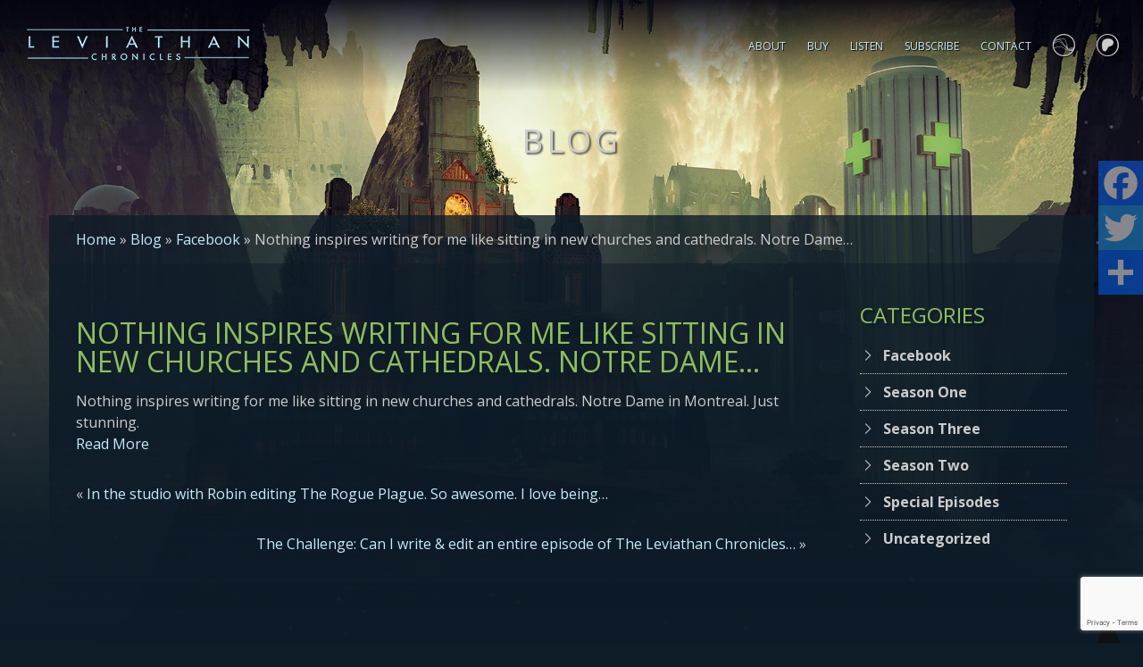

--- FILE ---
content_type: text/html; charset=UTF-8
request_url: https://www.leviathanchronicles.com/nothing-inspires-writing-for-me-like-sitting-in-new-churches-and-cathedrals-notre-dame/
body_size: 14588
content:
<!DOCTYPE html>
<!--[if lte IE 9]>  <html class="lte9"> <![endif]-->
<!--[if IE 9]>     <html class="ie9"> <![endif]-->
<!--[if IE 8]>     <html class="ie8"> <![endif]-->
<!--[if IE 7]>     <html class="ie7"> <![endif]-->

<html lang="en-US">
<head>
<meta charset="UTF-8">
<meta content="IE=EDGE; chrome=1" http-equiv="X-UA-Compatible">
<meta name="viewport" content="width=device-width, initial-scale=1, maximum-scale=1">

<link rel="apple-touch-icon" sizes="180x180" href="https://www.leviathanchronicles.com/wp-content/themes/Leviathan/images/favicons/apple-touch-icon.png">
<link rel="icon" type="image/png" href="https://www.leviathanchronicles.com/wp-content/themes/Leviathan/images/favicons/favicon-32x32.png" sizes="32x32">
<link rel="icon" type="image/png" href="https://www.leviathanchronicles.com/wp-content/themes/Leviathan/images/favicons/favicon-16x16.png" sizes="16x16">

<link rel="mask-icon" href="https://www.leviathanchronicles.com/wp-content/themes/Leviathan/images/favicons/safari-pinned-tab.svg" color="#0084a9">
<link rel="shortcut icon" href="https://www.leviathanchronicles.com/wp-content/themes/Leviathan/images/favicons/favicon.ico">
<meta name="msapplication-TileColor" content="#0084a9">
<meta name="msapplication-config" content="https://www.leviathanchronicles.com/wp-content/themes/Leviathan/images/favicons/browserconfig.xml">
<meta name="theme-color" content="#ffffff">

<title>Nothing inspires writing for me like sitting in new churches and cathedrals. Notre Dame…</title>
<link rel="profile" href="http://gmpg.org/xfn/11">
<meta name='robots' content='index, follow, max-image-preview:large, max-snippet:-1, max-video-preview:-1' />
	<style>img:is([sizes="auto" i], [sizes^="auto," i]) { contain-intrinsic-size: 3000px 1500px }</style>
	
	<!-- This site is optimized with the Yoast SEO plugin v26.4 - https://yoast.com/wordpress/plugins/seo/ -->
	<meta name="description" content="Nothing inspires writing for me like sitting in new churches and cathedrals. Notre Dame in Montreal. Just stunning." />
	<link rel="canonical" href="https://www.leviathanchronicles.com/nothing-inspires-writing-for-me-like-sitting-in-new-churches-and-cathedrals-notre-dame/" />
	<meta property="og:locale" content="en_US" />
	<meta property="og:type" content="article" />
	<meta property="og:title" content="Nothing inspires writing for me like sitting in new churches and cathedrals. Notre Dame…" />
	<meta property="og:description" content="Nothing inspires writing for me like sitting in new churches and cathedrals. Notre Dame in Montreal. Just stunning." />
	<meta property="og:url" content="https://www.leviathanchronicles.com/nothing-inspires-writing-for-me-like-sitting-in-new-churches-and-cathedrals-notre-dame/" />
	<meta property="og:site_name" content="The Leviathan Chronicles" />
	<meta property="article:publisher" content="http://facebook.com/theleviathanchronicles" />
	<meta property="article:published_time" content="2011-10-07T22:23:59+00:00" />
	<meta property="og:image" content="https://www.leviathanchronicles.com/wp-content/uploads/2014/03/TLC_cover-1.jpg" />
	<meta property="og:image:width" content="820" />
	<meta property="og:image:height" content="615" />
	<meta property="og:image:type" content="image/jpeg" />
	<meta name="author" content="Christof Laputka" />
	<meta name="twitter:label1" content="Written by" />
	<meta name="twitter:data1" content="Christof Laputka" />
	<script type="application/ld+json" class="yoast-schema-graph">{"@context":"https://schema.org","@graph":[{"@type":"Article","@id":"https://www.leviathanchronicles.com/nothing-inspires-writing-for-me-like-sitting-in-new-churches-and-cathedrals-notre-dame/#article","isPartOf":{"@id":"https://www.leviathanchronicles.com/nothing-inspires-writing-for-me-like-sitting-in-new-churches-and-cathedrals-notre-dame/"},"author":{"name":"Christof Laputka","@id":"https://www.leviathanchronicles.com/#/schema/person/8bf9530be8128a43a9d6f4f94e7b85f5"},"headline":"Nothing inspires writing for me like sitting in new churches and cathedrals. Notre Dame…","datePublished":"2011-10-07T22:23:59+00:00","mainEntityOfPage":{"@id":"https://www.leviathanchronicles.com/nothing-inspires-writing-for-me-like-sitting-in-new-churches-and-cathedrals-notre-dame/"},"wordCount":34,"publisher":{"@id":"https://www.leviathanchronicles.com/#organization"},"articleSection":["Facebook"],"inLanguage":"en-US"},{"@type":"WebPage","@id":"https://www.leviathanchronicles.com/nothing-inspires-writing-for-me-like-sitting-in-new-churches-and-cathedrals-notre-dame/","url":"https://www.leviathanchronicles.com/nothing-inspires-writing-for-me-like-sitting-in-new-churches-and-cathedrals-notre-dame/","name":"Nothing inspires writing for me like sitting in new churches and cathedrals. Notre Dame…","isPartOf":{"@id":"https://www.leviathanchronicles.com/#website"},"datePublished":"2011-10-07T22:23:59+00:00","description":"Nothing inspires writing for me like sitting in new churches and cathedrals. Notre Dame in Montreal. Just stunning.","breadcrumb":{"@id":"https://www.leviathanchronicles.com/nothing-inspires-writing-for-me-like-sitting-in-new-churches-and-cathedrals-notre-dame/#breadcrumb"},"inLanguage":"en-US","potentialAction":[{"@type":"ReadAction","target":["https://www.leviathanchronicles.com/nothing-inspires-writing-for-me-like-sitting-in-new-churches-and-cathedrals-notre-dame/"]}]},{"@type":"BreadcrumbList","@id":"https://www.leviathanchronicles.com/nothing-inspires-writing-for-me-like-sitting-in-new-churches-and-cathedrals-notre-dame/#breadcrumb","itemListElement":[{"@type":"ListItem","position":1,"name":"Home","item":"https://www.leviathanchronicles.com/"},{"@type":"ListItem","position":2,"name":"Blog","item":"https://www.leviathanchronicles.com/blog/"},{"@type":"ListItem","position":3,"name":"Facebook","item":"https://www.leviathanchronicles.com/facebook/"},{"@type":"ListItem","position":4,"name":"Nothing inspires writing for me like sitting in new churches and cathedrals. Notre Dame…"}]},{"@type":"WebSite","@id":"https://www.leviathanchronicles.com/#website","url":"https://www.leviathanchronicles.com/","name":"The Leviathan Chronicles","description":"An Audio Adventure","publisher":{"@id":"https://www.leviathanchronicles.com/#organization"},"potentialAction":[{"@type":"SearchAction","target":{"@type":"EntryPoint","urlTemplate":"https://www.leviathanchronicles.com/?s={search_term_string}"},"query-input":{"@type":"PropertyValueSpecification","valueRequired":true,"valueName":"search_term_string"}}],"inLanguage":"en-US"},{"@type":"Organization","@id":"https://www.leviathanchronicles.com/#organization","name":"The Leviathan Chronicles","url":"https://www.leviathanchronicles.com/","logo":{"@type":"ImageObject","inLanguage":"en-US","@id":"https://www.leviathanchronicles.com/#/schema/logo/image/","url":"https://www.leviathanchronicles.com/wp-content/uploads/2018/07/TLC-logo.png","contentUrl":"https://www.leviathanchronicles.com/wp-content/uploads/2018/07/TLC-logo.png","width":770,"height":119,"caption":"The Leviathan Chronicles"},"image":{"@id":"https://www.leviathanchronicles.com/#/schema/logo/image/"},"sameAs":["http://facebook.com/theleviathanchronicles","https://x.com/LeviathanChrons"]},{"@type":"Person","@id":"https://www.leviathanchronicles.com/#/schema/person/8bf9530be8128a43a9d6f4f94e7b85f5","name":"Christof Laputka","image":{"@type":"ImageObject","inLanguage":"en-US","@id":"https://www.leviathanchronicles.com/#/schema/person/image/","url":"https://secure.gravatar.com/avatar/17bdcfe453d46ab039d01ccccadb77cbda2b6349fcb39f31bb34df1ae6793c87?s=96&d=mm&r=g","contentUrl":"https://secure.gravatar.com/avatar/17bdcfe453d46ab039d01ccccadb77cbda2b6349fcb39f31bb34df1ae6793c87?s=96&d=mm&r=g","caption":"Christof Laputka"},"sameAs":["https://www.leviathanchronicles.com"]}]}</script>
	<!-- / Yoast SEO plugin. -->


<link rel='dns-prefetch' href='//static.addtoany.com' />
<link rel='dns-prefetch' href='//cdn.jsdelivr.net' />
<link rel="alternate" type="application/rss+xml" title="The Leviathan Chronicles &raquo; Feed" href="https://www.leviathanchronicles.com/feed/" />
<link rel="alternate" type="application/rss+xml" title="The Leviathan Chronicles &raquo; Comments Feed" href="https://www.leviathanchronicles.com/comments/feed/" />
		<!-- This site uses the Google Analytics by MonsterInsights plugin v9.10.0 - Using Analytics tracking - https://www.monsterinsights.com/ -->
							<script src="//www.googletagmanager.com/gtag/js?id=G-8VG05C5C4D"  data-cfasync="false" data-wpfc-render="false" type="text/javascript" async></script>
			<script data-cfasync="false" data-wpfc-render="false" type="text/javascript">
				var mi_version = '9.10.0';
				var mi_track_user = true;
				var mi_no_track_reason = '';
								var MonsterInsightsDefaultLocations = {"page_location":"https:\/\/www.leviathanchronicles.com\/nothing-inspires-writing-for-me-like-sitting-in-new-churches-and-cathedrals-notre-dame\/"};
								MonsterInsightsDefaultLocations.page_location = window.location.href;
								if ( typeof MonsterInsightsPrivacyGuardFilter === 'function' ) {
					var MonsterInsightsLocations = (typeof MonsterInsightsExcludeQuery === 'object') ? MonsterInsightsPrivacyGuardFilter( MonsterInsightsExcludeQuery ) : MonsterInsightsPrivacyGuardFilter( MonsterInsightsDefaultLocations );
				} else {
					var MonsterInsightsLocations = (typeof MonsterInsightsExcludeQuery === 'object') ? MonsterInsightsExcludeQuery : MonsterInsightsDefaultLocations;
				}

								var disableStrs = [
										'ga-disable-G-8VG05C5C4D',
									];

				/* Function to detect opted out users */
				function __gtagTrackerIsOptedOut() {
					for (var index = 0; index < disableStrs.length; index++) {
						if (document.cookie.indexOf(disableStrs[index] + '=true') > -1) {
							return true;
						}
					}

					return false;
				}

				/* Disable tracking if the opt-out cookie exists. */
				if (__gtagTrackerIsOptedOut()) {
					for (var index = 0; index < disableStrs.length; index++) {
						window[disableStrs[index]] = true;
					}
				}

				/* Opt-out function */
				function __gtagTrackerOptout() {
					for (var index = 0; index < disableStrs.length; index++) {
						document.cookie = disableStrs[index] + '=true; expires=Thu, 31 Dec 2099 23:59:59 UTC; path=/';
						window[disableStrs[index]] = true;
					}
				}

				if ('undefined' === typeof gaOptout) {
					function gaOptout() {
						__gtagTrackerOptout();
					}
				}
								window.dataLayer = window.dataLayer || [];

				window.MonsterInsightsDualTracker = {
					helpers: {},
					trackers: {},
				};
				if (mi_track_user) {
					function __gtagDataLayer() {
						dataLayer.push(arguments);
					}

					function __gtagTracker(type, name, parameters) {
						if (!parameters) {
							parameters = {};
						}

						if (parameters.send_to) {
							__gtagDataLayer.apply(null, arguments);
							return;
						}

						if (type === 'event') {
														parameters.send_to = monsterinsights_frontend.v4_id;
							var hookName = name;
							if (typeof parameters['event_category'] !== 'undefined') {
								hookName = parameters['event_category'] + ':' + name;
							}

							if (typeof MonsterInsightsDualTracker.trackers[hookName] !== 'undefined') {
								MonsterInsightsDualTracker.trackers[hookName](parameters);
							} else {
								__gtagDataLayer('event', name, parameters);
							}
							
						} else {
							__gtagDataLayer.apply(null, arguments);
						}
					}

					__gtagTracker('js', new Date());
					__gtagTracker('set', {
						'developer_id.dZGIzZG': true,
											});
					if ( MonsterInsightsLocations.page_location ) {
						__gtagTracker('set', MonsterInsightsLocations);
					}
										__gtagTracker('config', 'G-8VG05C5C4D', {"forceSSL":"true"} );
										window.gtag = __gtagTracker;										(function () {
						/* https://developers.google.com/analytics/devguides/collection/analyticsjs/ */
						/* ga and __gaTracker compatibility shim. */
						var noopfn = function () {
							return null;
						};
						var newtracker = function () {
							return new Tracker();
						};
						var Tracker = function () {
							return null;
						};
						var p = Tracker.prototype;
						p.get = noopfn;
						p.set = noopfn;
						p.send = function () {
							var args = Array.prototype.slice.call(arguments);
							args.unshift('send');
							__gaTracker.apply(null, args);
						};
						var __gaTracker = function () {
							var len = arguments.length;
							if (len === 0) {
								return;
							}
							var f = arguments[len - 1];
							if (typeof f !== 'object' || f === null || typeof f.hitCallback !== 'function') {
								if ('send' === arguments[0]) {
									var hitConverted, hitObject = false, action;
									if ('event' === arguments[1]) {
										if ('undefined' !== typeof arguments[3]) {
											hitObject = {
												'eventAction': arguments[3],
												'eventCategory': arguments[2],
												'eventLabel': arguments[4],
												'value': arguments[5] ? arguments[5] : 1,
											}
										}
									}
									if ('pageview' === arguments[1]) {
										if ('undefined' !== typeof arguments[2]) {
											hitObject = {
												'eventAction': 'page_view',
												'page_path': arguments[2],
											}
										}
									}
									if (typeof arguments[2] === 'object') {
										hitObject = arguments[2];
									}
									if (typeof arguments[5] === 'object') {
										Object.assign(hitObject, arguments[5]);
									}
									if ('undefined' !== typeof arguments[1].hitType) {
										hitObject = arguments[1];
										if ('pageview' === hitObject.hitType) {
											hitObject.eventAction = 'page_view';
										}
									}
									if (hitObject) {
										action = 'timing' === arguments[1].hitType ? 'timing_complete' : hitObject.eventAction;
										hitConverted = mapArgs(hitObject);
										__gtagTracker('event', action, hitConverted);
									}
								}
								return;
							}

							function mapArgs(args) {
								var arg, hit = {};
								var gaMap = {
									'eventCategory': 'event_category',
									'eventAction': 'event_action',
									'eventLabel': 'event_label',
									'eventValue': 'event_value',
									'nonInteraction': 'non_interaction',
									'timingCategory': 'event_category',
									'timingVar': 'name',
									'timingValue': 'value',
									'timingLabel': 'event_label',
									'page': 'page_path',
									'location': 'page_location',
									'title': 'page_title',
									'referrer' : 'page_referrer',
								};
								for (arg in args) {
																		if (!(!args.hasOwnProperty(arg) || !gaMap.hasOwnProperty(arg))) {
										hit[gaMap[arg]] = args[arg];
									} else {
										hit[arg] = args[arg];
									}
								}
								return hit;
							}

							try {
								f.hitCallback();
							} catch (ex) {
							}
						};
						__gaTracker.create = newtracker;
						__gaTracker.getByName = newtracker;
						__gaTracker.getAll = function () {
							return [];
						};
						__gaTracker.remove = noopfn;
						__gaTracker.loaded = true;
						window['__gaTracker'] = __gaTracker;
					})();
									} else {
										console.log("");
					(function () {
						function __gtagTracker() {
							return null;
						}

						window['__gtagTracker'] = __gtagTracker;
						window['gtag'] = __gtagTracker;
					})();
									}
			</script>
							<!-- / Google Analytics by MonsterInsights -->
		<script type="text/javascript">
/* <![CDATA[ */
window._wpemojiSettings = {"baseUrl":"https:\/\/s.w.org\/images\/core\/emoji\/16.0.1\/72x72\/","ext":".png","svgUrl":"https:\/\/s.w.org\/images\/core\/emoji\/16.0.1\/svg\/","svgExt":".svg","source":{"concatemoji":"https:\/\/www.leviathanchronicles.com\/wp-includes\/js\/wp-emoji-release.min.js?ver=6.8.3"}};
/*! This file is auto-generated */
!function(s,n){var o,i,e;function c(e){try{var t={supportTests:e,timestamp:(new Date).valueOf()};sessionStorage.setItem(o,JSON.stringify(t))}catch(e){}}function p(e,t,n){e.clearRect(0,0,e.canvas.width,e.canvas.height),e.fillText(t,0,0);var t=new Uint32Array(e.getImageData(0,0,e.canvas.width,e.canvas.height).data),a=(e.clearRect(0,0,e.canvas.width,e.canvas.height),e.fillText(n,0,0),new Uint32Array(e.getImageData(0,0,e.canvas.width,e.canvas.height).data));return t.every(function(e,t){return e===a[t]})}function u(e,t){e.clearRect(0,0,e.canvas.width,e.canvas.height),e.fillText(t,0,0);for(var n=e.getImageData(16,16,1,1),a=0;a<n.data.length;a++)if(0!==n.data[a])return!1;return!0}function f(e,t,n,a){switch(t){case"flag":return n(e,"\ud83c\udff3\ufe0f\u200d\u26a7\ufe0f","\ud83c\udff3\ufe0f\u200b\u26a7\ufe0f")?!1:!n(e,"\ud83c\udde8\ud83c\uddf6","\ud83c\udde8\u200b\ud83c\uddf6")&&!n(e,"\ud83c\udff4\udb40\udc67\udb40\udc62\udb40\udc65\udb40\udc6e\udb40\udc67\udb40\udc7f","\ud83c\udff4\u200b\udb40\udc67\u200b\udb40\udc62\u200b\udb40\udc65\u200b\udb40\udc6e\u200b\udb40\udc67\u200b\udb40\udc7f");case"emoji":return!a(e,"\ud83e\udedf")}return!1}function g(e,t,n,a){var r="undefined"!=typeof WorkerGlobalScope&&self instanceof WorkerGlobalScope?new OffscreenCanvas(300,150):s.createElement("canvas"),o=r.getContext("2d",{willReadFrequently:!0}),i=(o.textBaseline="top",o.font="600 32px Arial",{});return e.forEach(function(e){i[e]=t(o,e,n,a)}),i}function t(e){var t=s.createElement("script");t.src=e,t.defer=!0,s.head.appendChild(t)}"undefined"!=typeof Promise&&(o="wpEmojiSettingsSupports",i=["flag","emoji"],n.supports={everything:!0,everythingExceptFlag:!0},e=new Promise(function(e){s.addEventListener("DOMContentLoaded",e,{once:!0})}),new Promise(function(t){var n=function(){try{var e=JSON.parse(sessionStorage.getItem(o));if("object"==typeof e&&"number"==typeof e.timestamp&&(new Date).valueOf()<e.timestamp+604800&&"object"==typeof e.supportTests)return e.supportTests}catch(e){}return null}();if(!n){if("undefined"!=typeof Worker&&"undefined"!=typeof OffscreenCanvas&&"undefined"!=typeof URL&&URL.createObjectURL&&"undefined"!=typeof Blob)try{var e="postMessage("+g.toString()+"("+[JSON.stringify(i),f.toString(),p.toString(),u.toString()].join(",")+"));",a=new Blob([e],{type:"text/javascript"}),r=new Worker(URL.createObjectURL(a),{name:"wpTestEmojiSupports"});return void(r.onmessage=function(e){c(n=e.data),r.terminate(),t(n)})}catch(e){}c(n=g(i,f,p,u))}t(n)}).then(function(e){for(var t in e)n.supports[t]=e[t],n.supports.everything=n.supports.everything&&n.supports[t],"flag"!==t&&(n.supports.everythingExceptFlag=n.supports.everythingExceptFlag&&n.supports[t]);n.supports.everythingExceptFlag=n.supports.everythingExceptFlag&&!n.supports.flag,n.DOMReady=!1,n.readyCallback=function(){n.DOMReady=!0}}).then(function(){return e}).then(function(){var e;n.supports.everything||(n.readyCallback(),(e=n.source||{}).concatemoji?t(e.concatemoji):e.wpemoji&&e.twemoji&&(t(e.twemoji),t(e.wpemoji)))}))}((window,document),window._wpemojiSettings);
/* ]]> */
</script>
<style id='wp-emoji-styles-inline-css' type='text/css'>

	img.wp-smiley, img.emoji {
		display: inline !important;
		border: none !important;
		box-shadow: none !important;
		height: 1em !important;
		width: 1em !important;
		margin: 0 0.07em !important;
		vertical-align: -0.1em !important;
		background: none !important;
		padding: 0 !important;
	}
</style>
<link rel='stylesheet' id='wp-block-library-css' href='https://www.leviathanchronicles.com/wp-includes/css/dist/block-library/style.min.css?ver=6.8.3' type='text/css' media='all' />
<style id='classic-theme-styles-inline-css' type='text/css'>
/*! This file is auto-generated */
.wp-block-button__link{color:#fff;background-color:#32373c;border-radius:9999px;box-shadow:none;text-decoration:none;padding:calc(.667em + 2px) calc(1.333em + 2px);font-size:1.125em}.wp-block-file__button{background:#32373c;color:#fff;text-decoration:none}
</style>
<link rel='stylesheet' id='wp-components-css' href='https://www.leviathanchronicles.com/wp-includes/css/dist/components/style.min.css?ver=6.8.3' type='text/css' media='all' />
<link rel='stylesheet' id='wp-preferences-css' href='https://www.leviathanchronicles.com/wp-includes/css/dist/preferences/style.min.css?ver=6.8.3' type='text/css' media='all' />
<link rel='stylesheet' id='wp-block-editor-css' href='https://www.leviathanchronicles.com/wp-includes/css/dist/block-editor/style.min.css?ver=6.8.3' type='text/css' media='all' />
<link rel='stylesheet' id='popup-maker-block-library-style-css' href='https://www.leviathanchronicles.com/wp-content/plugins/popup-maker/dist/packages/block-library-style.css?ver=dbea705cfafe089d65f1' type='text/css' media='all' />
<style id='global-styles-inline-css' type='text/css'>
:root{--wp--preset--aspect-ratio--square: 1;--wp--preset--aspect-ratio--4-3: 4/3;--wp--preset--aspect-ratio--3-4: 3/4;--wp--preset--aspect-ratio--3-2: 3/2;--wp--preset--aspect-ratio--2-3: 2/3;--wp--preset--aspect-ratio--16-9: 16/9;--wp--preset--aspect-ratio--9-16: 9/16;--wp--preset--color--black: #000000;--wp--preset--color--cyan-bluish-gray: #abb8c3;--wp--preset--color--white: #ffffff;--wp--preset--color--pale-pink: #f78da7;--wp--preset--color--vivid-red: #cf2e2e;--wp--preset--color--luminous-vivid-orange: #ff6900;--wp--preset--color--luminous-vivid-amber: #fcb900;--wp--preset--color--light-green-cyan: #7bdcb5;--wp--preset--color--vivid-green-cyan: #00d084;--wp--preset--color--pale-cyan-blue: #8ed1fc;--wp--preset--color--vivid-cyan-blue: #0693e3;--wp--preset--color--vivid-purple: #9b51e0;--wp--preset--gradient--vivid-cyan-blue-to-vivid-purple: linear-gradient(135deg,rgba(6,147,227,1) 0%,rgb(155,81,224) 100%);--wp--preset--gradient--light-green-cyan-to-vivid-green-cyan: linear-gradient(135deg,rgb(122,220,180) 0%,rgb(0,208,130) 100%);--wp--preset--gradient--luminous-vivid-amber-to-luminous-vivid-orange: linear-gradient(135deg,rgba(252,185,0,1) 0%,rgba(255,105,0,1) 100%);--wp--preset--gradient--luminous-vivid-orange-to-vivid-red: linear-gradient(135deg,rgba(255,105,0,1) 0%,rgb(207,46,46) 100%);--wp--preset--gradient--very-light-gray-to-cyan-bluish-gray: linear-gradient(135deg,rgb(238,238,238) 0%,rgb(169,184,195) 100%);--wp--preset--gradient--cool-to-warm-spectrum: linear-gradient(135deg,rgb(74,234,220) 0%,rgb(151,120,209) 20%,rgb(207,42,186) 40%,rgb(238,44,130) 60%,rgb(251,105,98) 80%,rgb(254,248,76) 100%);--wp--preset--gradient--blush-light-purple: linear-gradient(135deg,rgb(255,206,236) 0%,rgb(152,150,240) 100%);--wp--preset--gradient--blush-bordeaux: linear-gradient(135deg,rgb(254,205,165) 0%,rgb(254,45,45) 50%,rgb(107,0,62) 100%);--wp--preset--gradient--luminous-dusk: linear-gradient(135deg,rgb(255,203,112) 0%,rgb(199,81,192) 50%,rgb(65,88,208) 100%);--wp--preset--gradient--pale-ocean: linear-gradient(135deg,rgb(255,245,203) 0%,rgb(182,227,212) 50%,rgb(51,167,181) 100%);--wp--preset--gradient--electric-grass: linear-gradient(135deg,rgb(202,248,128) 0%,rgb(113,206,126) 100%);--wp--preset--gradient--midnight: linear-gradient(135deg,rgb(2,3,129) 0%,rgb(40,116,252) 100%);--wp--preset--font-size--small: 13px;--wp--preset--font-size--medium: 20px;--wp--preset--font-size--large: 36px;--wp--preset--font-size--x-large: 42px;--wp--preset--font-family--inter: "Inter", sans-serif;--wp--preset--font-family--cardo: Cardo;--wp--preset--spacing--20: 0.44rem;--wp--preset--spacing--30: 0.67rem;--wp--preset--spacing--40: 1rem;--wp--preset--spacing--50: 1.5rem;--wp--preset--spacing--60: 2.25rem;--wp--preset--spacing--70: 3.38rem;--wp--preset--spacing--80: 5.06rem;--wp--preset--shadow--natural: 6px 6px 9px rgba(0, 0, 0, 0.2);--wp--preset--shadow--deep: 12px 12px 50px rgba(0, 0, 0, 0.4);--wp--preset--shadow--sharp: 6px 6px 0px rgba(0, 0, 0, 0.2);--wp--preset--shadow--outlined: 6px 6px 0px -3px rgba(255, 255, 255, 1), 6px 6px rgba(0, 0, 0, 1);--wp--preset--shadow--crisp: 6px 6px 0px rgba(0, 0, 0, 1);}:where(.is-layout-flex){gap: 0.5em;}:where(.is-layout-grid){gap: 0.5em;}body .is-layout-flex{display: flex;}.is-layout-flex{flex-wrap: wrap;align-items: center;}.is-layout-flex > :is(*, div){margin: 0;}body .is-layout-grid{display: grid;}.is-layout-grid > :is(*, div){margin: 0;}:where(.wp-block-columns.is-layout-flex){gap: 2em;}:where(.wp-block-columns.is-layout-grid){gap: 2em;}:where(.wp-block-post-template.is-layout-flex){gap: 1.25em;}:where(.wp-block-post-template.is-layout-grid){gap: 1.25em;}.has-black-color{color: var(--wp--preset--color--black) !important;}.has-cyan-bluish-gray-color{color: var(--wp--preset--color--cyan-bluish-gray) !important;}.has-white-color{color: var(--wp--preset--color--white) !important;}.has-pale-pink-color{color: var(--wp--preset--color--pale-pink) !important;}.has-vivid-red-color{color: var(--wp--preset--color--vivid-red) !important;}.has-luminous-vivid-orange-color{color: var(--wp--preset--color--luminous-vivid-orange) !important;}.has-luminous-vivid-amber-color{color: var(--wp--preset--color--luminous-vivid-amber) !important;}.has-light-green-cyan-color{color: var(--wp--preset--color--light-green-cyan) !important;}.has-vivid-green-cyan-color{color: var(--wp--preset--color--vivid-green-cyan) !important;}.has-pale-cyan-blue-color{color: var(--wp--preset--color--pale-cyan-blue) !important;}.has-vivid-cyan-blue-color{color: var(--wp--preset--color--vivid-cyan-blue) !important;}.has-vivid-purple-color{color: var(--wp--preset--color--vivid-purple) !important;}.has-black-background-color{background-color: var(--wp--preset--color--black) !important;}.has-cyan-bluish-gray-background-color{background-color: var(--wp--preset--color--cyan-bluish-gray) !important;}.has-white-background-color{background-color: var(--wp--preset--color--white) !important;}.has-pale-pink-background-color{background-color: var(--wp--preset--color--pale-pink) !important;}.has-vivid-red-background-color{background-color: var(--wp--preset--color--vivid-red) !important;}.has-luminous-vivid-orange-background-color{background-color: var(--wp--preset--color--luminous-vivid-orange) !important;}.has-luminous-vivid-amber-background-color{background-color: var(--wp--preset--color--luminous-vivid-amber) !important;}.has-light-green-cyan-background-color{background-color: var(--wp--preset--color--light-green-cyan) !important;}.has-vivid-green-cyan-background-color{background-color: var(--wp--preset--color--vivid-green-cyan) !important;}.has-pale-cyan-blue-background-color{background-color: var(--wp--preset--color--pale-cyan-blue) !important;}.has-vivid-cyan-blue-background-color{background-color: var(--wp--preset--color--vivid-cyan-blue) !important;}.has-vivid-purple-background-color{background-color: var(--wp--preset--color--vivid-purple) !important;}.has-black-border-color{border-color: var(--wp--preset--color--black) !important;}.has-cyan-bluish-gray-border-color{border-color: var(--wp--preset--color--cyan-bluish-gray) !important;}.has-white-border-color{border-color: var(--wp--preset--color--white) !important;}.has-pale-pink-border-color{border-color: var(--wp--preset--color--pale-pink) !important;}.has-vivid-red-border-color{border-color: var(--wp--preset--color--vivid-red) !important;}.has-luminous-vivid-orange-border-color{border-color: var(--wp--preset--color--luminous-vivid-orange) !important;}.has-luminous-vivid-amber-border-color{border-color: var(--wp--preset--color--luminous-vivid-amber) !important;}.has-light-green-cyan-border-color{border-color: var(--wp--preset--color--light-green-cyan) !important;}.has-vivid-green-cyan-border-color{border-color: var(--wp--preset--color--vivid-green-cyan) !important;}.has-pale-cyan-blue-border-color{border-color: var(--wp--preset--color--pale-cyan-blue) !important;}.has-vivid-cyan-blue-border-color{border-color: var(--wp--preset--color--vivid-cyan-blue) !important;}.has-vivid-purple-border-color{border-color: var(--wp--preset--color--vivid-purple) !important;}.has-vivid-cyan-blue-to-vivid-purple-gradient-background{background: var(--wp--preset--gradient--vivid-cyan-blue-to-vivid-purple) !important;}.has-light-green-cyan-to-vivid-green-cyan-gradient-background{background: var(--wp--preset--gradient--light-green-cyan-to-vivid-green-cyan) !important;}.has-luminous-vivid-amber-to-luminous-vivid-orange-gradient-background{background: var(--wp--preset--gradient--luminous-vivid-amber-to-luminous-vivid-orange) !important;}.has-luminous-vivid-orange-to-vivid-red-gradient-background{background: var(--wp--preset--gradient--luminous-vivid-orange-to-vivid-red) !important;}.has-very-light-gray-to-cyan-bluish-gray-gradient-background{background: var(--wp--preset--gradient--very-light-gray-to-cyan-bluish-gray) !important;}.has-cool-to-warm-spectrum-gradient-background{background: var(--wp--preset--gradient--cool-to-warm-spectrum) !important;}.has-blush-light-purple-gradient-background{background: var(--wp--preset--gradient--blush-light-purple) !important;}.has-blush-bordeaux-gradient-background{background: var(--wp--preset--gradient--blush-bordeaux) !important;}.has-luminous-dusk-gradient-background{background: var(--wp--preset--gradient--luminous-dusk) !important;}.has-pale-ocean-gradient-background{background: var(--wp--preset--gradient--pale-ocean) !important;}.has-electric-grass-gradient-background{background: var(--wp--preset--gradient--electric-grass) !important;}.has-midnight-gradient-background{background: var(--wp--preset--gradient--midnight) !important;}.has-small-font-size{font-size: var(--wp--preset--font-size--small) !important;}.has-medium-font-size{font-size: var(--wp--preset--font-size--medium) !important;}.has-large-font-size{font-size: var(--wp--preset--font-size--large) !important;}.has-x-large-font-size{font-size: var(--wp--preset--font-size--x-large) !important;}
:where(.wp-block-post-template.is-layout-flex){gap: 1.25em;}:where(.wp-block-post-template.is-layout-grid){gap: 1.25em;}
:where(.wp-block-columns.is-layout-flex){gap: 2em;}:where(.wp-block-columns.is-layout-grid){gap: 2em;}
:root :where(.wp-block-pullquote){font-size: 1.5em;line-height: 1.6;}
</style>
<link rel='stylesheet' id='contact-form-7-css' href='https://www.leviathanchronicles.com/wp-content/plugins/contact-form-7/includes/css/styles.css?ver=6.1.4' type='text/css' media='all' />
<link rel='stylesheet' id='woocommerce-layout-css' href='https://www.leviathanchronicles.com/wp-content/plugins/woocommerce/assets/css/woocommerce-layout.css?ver=9.4.2' type='text/css' media='all' />
<link rel='stylesheet' id='woocommerce-smallscreen-css' href='https://www.leviathanchronicles.com/wp-content/plugins/woocommerce/assets/css/woocommerce-smallscreen.css?ver=9.4.2' type='text/css' media='only screen and (max-width: 768px)' />
<link rel='stylesheet' id='woocommerce-general-css' href='https://www.leviathanchronicles.com/wp-content/plugins/woocommerce/assets/css/woocommerce.css?ver=9.4.2' type='text/css' media='all' />
<style id='woocommerce-inline-inline-css' type='text/css'>
.woocommerce form .form-row .required { visibility: visible; }
</style>
<link rel='stylesheet' id='theme-style-css' href='https://www.leviathanchronicles.com/wp-content/themes/Leviathan/style.css?ver=6.8.3' type='text/css' media='all' />
<link rel='stylesheet' id='addtoany-css' href='https://www.leviathanchronicles.com/wp-content/plugins/add-to-any/addtoany.min.css?ver=1.16' type='text/css' media='all' />
<style id='addtoany-inline-css' type='text/css'>
@media screen and (max-width:980px){
.a2a_floating_style.a2a_vertical_style{display:none;}
}
.a2a_default_style .a2a_count, .a2a_default_style .a2a_svg, .a2a_floating_style .a2a_svg, .a2a_menu .a2a_svg, .a2a_vertical_style .a2a_count, .a2a_vertical_style .a2a_svg {
    border-radius: 0px !important;
}
.a2a_default_style a .a2a_svg, .a2a_floating_style a .a2a_svg, .a2a_overlay_style a .a2a_svg svg {
    opacity: .5;
}
.a2a_default_style a:hover .a2a_svg, .a2a_floating_style a:hover .a2a_svg, .a2a_overlay_style a:hover .a2a_svg svg {
    opacity: 1.0 !important;
}
.a2a_vertical_style a {
    padding: 0px !important;
}
.a2a_floating_style, .a2a_overlay_style {
    padding: 0px !important;
}
.page-shop .addtoany_content_bottom {display: none !important;}
@media only screen and (min-width : 1025px) {
	.addtoany_content_bottom, .single-product .entry-summary .a2a_kit {display: none !important;}
  }
.single-product .entry-summary .product_meta {
	margin-bottom: 1em;
}
.a2a_vertical_style {
    top: 25% !important;
}
.a2a_kit a {
    transition: all .2s ease-out;
}
</style>
<script type="text/javascript" src="https://www.leviathanchronicles.com/wp-content/plugins/google-analytics-for-wordpress/assets/js/frontend-gtag.min.js?ver=9.10.0" id="monsterinsights-frontend-script-js" async="async" data-wp-strategy="async"></script>
<script data-cfasync="false" data-wpfc-render="false" type="text/javascript" id='monsterinsights-frontend-script-js-extra'>/* <![CDATA[ */
var monsterinsights_frontend = {"js_events_tracking":"true","download_extensions":"doc,pdf,ppt,zip,xls,docx,pptx,xlsx","inbound_paths":"[]","home_url":"https:\/\/www.leviathanchronicles.com","hash_tracking":"false","v4_id":"G-8VG05C5C4D"};/* ]]> */
</script>
<script type="text/javascript" id="addtoany-core-js-before">
/* <![CDATA[ */
window.a2a_config=window.a2a_config||{};a2a_config.callbacks=[];a2a_config.overlays=[];a2a_config.templates={};
/* ]]> */
</script>
<script type="text/javascript" defer src="https://static.addtoany.com/menu/page.js" id="addtoany-core-js"></script>
<script type="text/javascript" src="https://www.leviathanchronicles.com/wp-includes/js/jquery/jquery.min.js?ver=3.7.1" id="jquery-core-js"></script>
<script type="text/javascript" src="https://www.leviathanchronicles.com/wp-includes/js/jquery/jquery-migrate.min.js?ver=3.4.1" id="jquery-migrate-js"></script>
<script type="text/javascript" defer src="https://www.leviathanchronicles.com/wp-content/plugins/add-to-any/addtoany.min.js?ver=1.1" id="addtoany-jquery-js"></script>
<script type="text/javascript" src="https://www.leviathanchronicles.com/wp-content/plugins/woocommerce/assets/js/jquery-blockui/jquery.blockUI.min.js?ver=2.7.0-wc.9.4.2" id="jquery-blockui-js" defer="defer" data-wp-strategy="defer"></script>
<script type="text/javascript" id="wc-add-to-cart-js-extra">
/* <![CDATA[ */
var wc_add_to_cart_params = {"ajax_url":"\/wp-admin\/admin-ajax.php","wc_ajax_url":"\/?wc-ajax=%%endpoint%%","i18n_view_cart":"View cart","cart_url":"https:\/\/www.leviathanchronicles.com\/?page_id=6790","is_cart":"","cart_redirect_after_add":"no"};
/* ]]> */
</script>
<script type="text/javascript" src="https://www.leviathanchronicles.com/wp-content/plugins/woocommerce/assets/js/frontend/add-to-cart.min.js?ver=9.4.2" id="wc-add-to-cart-js" defer="defer" data-wp-strategy="defer"></script>
<script type="text/javascript" src="https://www.leviathanchronicles.com/wp-content/plugins/woocommerce/assets/js/js-cookie/js.cookie.min.js?ver=2.1.4-wc.9.4.2" id="js-cookie-js" defer="defer" data-wp-strategy="defer"></script>
<script type="text/javascript" id="woocommerce-js-extra">
/* <![CDATA[ */
var woocommerce_params = {"ajax_url":"\/wp-admin\/admin-ajax.php","wc_ajax_url":"\/?wc-ajax=%%endpoint%%"};
/* ]]> */
</script>
<script type="text/javascript" src="https://www.leviathanchronicles.com/wp-content/plugins/woocommerce/assets/js/frontend/woocommerce.min.js?ver=9.4.2" id="woocommerce-js" defer="defer" data-wp-strategy="defer"></script>
<script type="text/javascript" src="https://www.leviathanchronicles.com/wp-content/themes/Leviathan/js/modernizr-custom.js?ver=6.8.3" id="modernizr-js"></script>
<link rel="https://api.w.org/" href="https://www.leviathanchronicles.com/wp-json/" /><link rel="alternate" title="JSON" type="application/json" href="https://www.leviathanchronicles.com/wp-json/wp/v2/posts/7144" /><link rel="EditURI" type="application/rsd+xml" title="RSD" href="https://www.leviathanchronicles.com/xmlrpc.php?rsd" />
<link rel='shortlink' href='https://www.leviathanchronicles.com/?p=7144' />
<link rel="alternate" title="oEmbed (JSON)" type="application/json+oembed" href="https://www.leviathanchronicles.com/wp-json/oembed/1.0/embed?url=https%3A%2F%2Fwww.leviathanchronicles.com%2Fnothing-inspires-writing-for-me-like-sitting-in-new-churches-and-cathedrals-notre-dame%2F" />
<link rel="alternate" title="oEmbed (XML)" type="text/xml+oembed" href="https://www.leviathanchronicles.com/wp-json/oembed/1.0/embed?url=https%3A%2F%2Fwww.leviathanchronicles.com%2Fnothing-inspires-writing-for-me-like-sitting-in-new-churches-and-cathedrals-notre-dame%2F&#038;format=xml" />
<!--[if (gte IE 6)&(lte IE 8)]><script src="https://www.leviathanchronicles.com/wp-content/themes/Leviathan/js/selectivizr-min.js"></script><style type="text/css"> .gradient { filter: none; } </style><![endif]--><!--[if lte IE 9]><script>document.createElement("video");</script><link src="https://www.leviathanchronicles.com/wp-content/themes/Leviathan/css/animations-ie-fix.css" rel="stylesheet"><![endif]-->	<noscript><style>.woocommerce-product-gallery{ opacity: 1 !important; }</style></noscript>
	<style class='wp-fonts-local' type='text/css'>
@font-face{font-family:Inter;font-style:normal;font-weight:300 900;font-display:fallback;src:url('https://www.leviathanchronicles.com/wp-content/plugins/woocommerce/assets/fonts/Inter-VariableFont_slnt,wght.woff2') format('woff2');font-stretch:normal;}
@font-face{font-family:Cardo;font-style:normal;font-weight:400;font-display:fallback;src:url('https://www.leviathanchronicles.com/wp-content/plugins/woocommerce/assets/fonts/cardo_normal_400.woff2') format('woff2');}
</style>
		<style type="text/css" id="wp-custom-css">
			.featured-prod .woocommerce-tabs, .featured-prod .related {
	display:none !important;
}

.woocommerce div.product .product_title {
    font-size: 32px;
    margin-bottom: 1em;
    padding-bottom: 1em;
}
hr.full-width {
	width: 100%;
	float: left;
}
body .grecaptcha-badge {
	z-index: 100;
}
a.back-to-top {
    bottom: 100px;
}
hr.full-width {
	width: 100%;
	float: left;
}
@media screen and (max-width: 1024px) {
.woocommerce-page table.cart td.actions .coupon .button {
	width: 100%;
}
}

.woocommerce #respond input#submit.disabled, .woocommerce #respond input#submit:disabled, .woocommerce #respond input#submit:disabled[disabled], .woocommerce a.button.disabled, .woocommerce a.button:disabled, .woocommerce a.button:disabled[disabled], .woocommerce button.button.disabled, .woocommerce button.button:disabled, .woocommerce button.button:disabled[disabled], .woocommerce input.button.disabled, .woocommerce input.button:disabled, .woocommerce input.button:disabled[disabled] {
    padding: 18px;
}
.woocommerce #respond input#submit.alt.disabled, .woocommerce #respond input#submit.alt.disabled:hover, .woocommerce #respond input#submit.alt:disabled, .woocommerce #respond input#submit.alt:disabled:hover, .woocommerce #respond input#submit.alt:disabled[disabled], .woocommerce #respond input#submit.alt:disabled[disabled]:hover, .woocommerce a.button.alt.disabled, .woocommerce a.button.alt.disabled:hover, .woocommerce a.button.alt:disabled, .woocommerce a.button.alt:disabled:hover, .woocommerce a.button.alt:disabled[disabled], .woocommerce a.button.alt:disabled[disabled]:hover, .woocommerce button.button.alt.disabled, .woocommerce button.button.alt.disabled:hover, .woocommerce button.button.alt:disabled, .woocommerce button.button.alt:disabled:hover, .woocommerce button.button.alt:disabled[disabled], .woocommerce button.button.alt:disabled[disabled]:hover, .woocommerce input.button.alt.disabled, .woocommerce input.button.alt.disabled:hover, .woocommerce input.button.alt:disabled, .woocommerce input.button.alt:disabled:hover, .woocommerce input.button.alt:disabled[disabled], .woocommerce input.button.alt:disabled[disabled]:hover {
    background-color: #cccccc;
    color: #fff;
}
@media (max-width: 480px) {
	.popmake-content {
	font-size: 80%;
}
	.pum-theme-leviathan .pum-container {
    padding: 15px !important;
}
	.popmake-content .btn {
		width:100%;
		margin: 2px 0;
	}
}
.episode-container {
	padding: 1em 0;
}
.woocommerce-breadcrumb {
	display:inline;
}		</style>
		</head>

<body class="wp-singular post-template-default single single-post postid-7144 single-format-standard wp-theme-Leviathan theme-Leviathan woocommerce-no-js post-nothing-inspires-writing-for-me-like-sitting-in-new-churches-and-cathedrals-notre-dame">
    <section id="page-wrap" class="full-width-wrap fullphoto-wrap" data-speed="50" data-offset="0" data-type="background"></section>
        <section id="page-fade-wrap">
            <div id="particles-js"></div>
            <div id="page-content-wrap">
                <header>
                                        <div id="nav-fade" class="nav-down">
                                            <div class="head-logo">
                            <a href="https://www.leviathanchronicles.com/" title="The Leviathan Chronicles"><img src="https://www.leviathanchronicles.com/wp-content/themes/Leviathan/images/TLC-navlogo.png" alt="The Leviathan Chronicles"/></a>
                        </div><!-- .head-logo -->
                        <div id="mobile_menu" class="clearfix">
                            <div id="nav-icon2">
                                <span></span>
                                <span></span>
                                <span></span>
                                <span></span>
                                <span></span>
                                <span></span>
                            </div>
                        </div><!--mobile_menu-->
                        <section class="nav-wrapper">
                            <nav class="nav" id="menu-wrap">
                                <div class="top-menu">
                                    <div class="menu-top-menu-container"><ul id="menu-top-menu" class="menu-header"><li id="menu-item-17020" class="menu-item menu-item-type-post_type menu-item-object-page menu-item-17020"><a href="https://www.leviathanchronicles.com/about/">About</a></li>
<li id="menu-item-17024" class="menu-item menu-item-type-post_type menu-item-object-page menu-item-17024"><a href="https://www.leviathanchronicles.com/shop/">Buy</a></li>
<li id="menu-item-17022" class="menu-item menu-item-type-taxonomy menu-item-object-category menu-item-17022"><a href="https://www.leviathanchronicles.com/episodes/">Listen</a></li>
<li id="menu-item-17023" class="menu-item menu-item-type-custom menu-item-object-custom menu-item-17023"><a target="_blank" href="http://itunes.apple.com/podcast/the-leviathan-chronicles/id304481704">Subscribe</a></li>
<li id="menu-item-17021" class="menu-item menu-item-type-post_type menu-item-object-page menu-item-17021"><a href="https://www.leviathanchronicles.com/contact/">Contact</a></li>
<li id="menu-item-17025" class="menu-item menu-item-type-custom menu-item-object-custom menu-item-17025"><a target="_blank" href="https://leviathanaudioproductions.com/" title="Leviathan Audio Productions"><div class="icon icon-icn-lap"></div></a></li>
<li id="menu-item-17027" class="menu-item menu-item-type-custom menu-item-object-custom menu-item-17027"><a target="_blank" href="https://www.patreon.com/leviathanchronicles" title="Support Us on Patreon"><div class="icon icon-icn-patreon"></div></a></li>
</ul></div>                                </div>
                            </nav>      
                        </section><!-- .nav-wrapper -->
                    </div><!-- #nav-fade -->
<section class="hero-wrap animatedParent">
        <!-- #page-header -->
<div id="hero-bottom" class="page-title animated fadeInDown">

<h1>Blog</h1>

</div>
<!-- /#page-header -->    </section>
</header>
 

<section id="well-wrap">
    <div class="container">
        <div class="row">
                    <section class="col-md-12 bread-well well-pad">
            <p id="breadcrumbs"><span><span><a href="https://www.leviathanchronicles.com/">Home</a></span> » <span><a href="https://www.leviathanchronicles.com/blog/">Blog</a></span> » <span><a href="https://www.leviathanchronicles.com/facebook/">Facebook</a></span> » <span class="breadcrumb_last" aria-current="page">Nothing inspires writing for me like sitting in new churches and cathedrals. Notre Dame…</span></span></p>        </section>
                    <div class="main-well">
            
        <div class="col-md-9 well-pad">
                                
<article id="post-7144" class="post-7144 post type-post status-publish format-standard hentry category-facebook">
<header class="entry-header">
    <h1 class="page-head">Nothing inspires writing for me like sitting in new churches and cathedrals. Notre Dame…</h1>

</header>
        <div class="entry-content">
        		<p>Nothing inspires writing for me like sitting in new churches and cathedrals.  Notre Dame in Montreal.  Just stunning.<br />
<a style="white-space: nowrap" href="https://www.facebook.com/46151200634/posts/10150841134070635" class="button purchase" target="_blank">Read More</a></p>
<div class="addtoany_share_save_container addtoany_content addtoany_content_bottom"><div class="a2a_kit a2a_kit_size_50 addtoany_list" data-a2a-url="https://www.leviathanchronicles.com/nothing-inspires-writing-for-me-like-sitting-in-new-churches-and-cathedrals-notre-dame/" data-a2a-title="Nothing inspires writing for me like sitting in new churches and cathedrals. Notre Dame…"><a class="a2a_button_facebook" href="https://www.addtoany.com/add_to/facebook?linkurl=https%3A%2F%2Fwww.leviathanchronicles.com%2Fnothing-inspires-writing-for-me-like-sitting-in-new-churches-and-cathedrals-notre-dame%2F&amp;linkname=Nothing%20inspires%20writing%20for%20me%20like%20sitting%20in%20new%20churches%20and%20cathedrals.%20Notre%20Dame%E2%80%A6" title="Facebook" rel="nofollow noopener" target="_blank"></a><a class="a2a_button_twitter" href="https://www.addtoany.com/add_to/twitter?linkurl=https%3A%2F%2Fwww.leviathanchronicles.com%2Fnothing-inspires-writing-for-me-like-sitting-in-new-churches-and-cathedrals-notre-dame%2F&amp;linkname=Nothing%20inspires%20writing%20for%20me%20like%20sitting%20in%20new%20churches%20and%20cathedrals.%20Notre%20Dame%E2%80%A6" title="Twitter" rel="nofollow noopener" target="_blank"></a><a class="a2a_dd addtoany_share_save addtoany_share" href="https://www.addtoany.com/share"></a></div></div>            <div class="prev-link">&laquo; <a href="https://www.leviathanchronicles.com/in-the-studio-with-robin-editing-the-rogue-plague-so-awesome-i-love-being/" rel="prev">In the studio with Robin editing The Rogue Plague. So awesome. I love being…</a></div><div class="next-link"><a href="https://www.leviathanchronicles.com/the-challenge-can-i-write-edit-an-entire-episode-of-the-leviathan-chronicles/" rel="next">The Challenge: Can I write &amp; edit an entire episode of The Leviathan Chronicles…</a> &raquo;</div>
	</div><!-- .entry-content -->
</article><!-- #post-## -->                                          
                                                	    </div>            
            <aside id="sidebar" class="col-md-3 sidebar well-pad" role="complementary">
                

<div id="categories-2" class="widget widget_categories clearfix"><h4 class="widget-title"><span>Categories</span></h4>
			<ul>
					<li class="cat-item cat-item-27"><a href="https://www.leviathanchronicles.com/facebook/">Facebook</a>
</li>
	<li class="cat-item cat-item-2"><a href="https://www.leviathanchronicles.com/episodes/season-1/">Season One</a>
</li>
	<li class="cat-item cat-item-36"><a href="https://www.leviathanchronicles.com/episodes/season-3/">Season Three</a>
</li>
	<li class="cat-item cat-item-3"><a href="https://www.leviathanchronicles.com/episodes/season-2/">Season Two</a>
</li>
	<li class="cat-item cat-item-4"><a href="https://www.leviathanchronicles.com/episodes/special-episodes/">Special Episodes</a>
</li>
	<li class="cat-item cat-item-1"><a href="https://www.leviathanchronicles.com/uncategorized/">Uncategorized</a>
</li>
			</ul>

			</div><!-- #sidebar -->
            </aside>
        </div>
    </div><!-- .container -->
</section><!-- #well-wrap -->

<footer>
    <div class="mntn-top"><img src="https://www.leviathanchronicles.com/wp-content/themes/Leviathan/images/mntn-foot-02-01.svg" alt="Mountains"/></div>
    <div class="foot-content">
        <section id="quote-wrap" class="animatedParent animateOnce">
        <div class="container">
            <div class="row">   
                <div class="mechs col-md-3 text-center animated fadeInRight"><img src="https://www.leviathanchronicles.com/wp-content/themes/Leviathan/images/mech-left.png" alt="Mech"/></div>
                <div class="col-md-6 col-sm-12 text-center quote-copy animated fadeInUpShort">
                      <p>An epic podcast with a brilliant plot, great narration and an amazing cast! An audio drama (rather than a "mere" audio book) indeed. Thank you, Christof, and the entire LC team and cast for all the work you have done to provide your listeners with so much high-class entertainment!...</p><p class="quote-name">- martinimnetz, Podiobooks.com -</p>
                          </div>
                <div class="mechs col-md-3 text-center animated fadeInLeft"><img src="https://www.leviathanchronicles.com/wp-content/themes/Leviathan/images/mech-right.png" alt="Mech"/></div>
            </div><!-- .row -->
        </div><!-- .container -->
        </section><!-- quote-wrap -->
    <div class="foot-bottom">
        <nav class="nav" id="foot-wrap">
            <div class="menu-footer-container"><ul id="menu-footer" class="menu-footer"><li id="menu-item-6732" class="menu-item menu-item-type-post_type menu-item-object-page menu-item-home menu-item-6732"><a href="https://www.leviathanchronicles.com/">Home</a></li>
<li id="menu-item-6733" class="menu-item menu-item-type-post_type menu-item-object-page menu-item-6733"><a href="https://www.leviathanchronicles.com/about/" title="About The Leviathan Chronicles">About</a></li>
<li id="menu-item-6735" class="menu-item menu-item-type-post_type menu-item-object-page menu-item-6735"><a href="https://www.leviathanchronicles.com/contact/">Contact</a></li>
<li id="menu-item-6762" class="menu-item menu-item-type-taxonomy menu-item-object-category menu-item-6762"><a href="https://www.leviathanchronicles.com/episodes/">Listen</a></li>
</ul></div>        </nav><!-- foot-wrap -->
        <nav class="nav" id="social-wrap">
            <div class="menu-social-container"><ul id="menu-social" class="menu-header"><li id="menu-item-6738" class="menu-item menu-item-type-custom menu-item-object-custom menu-item-6738"><a target="_blank" href="https://facebook.com/theleviathanchronicles" title="Facebook"><div class="icon icon-icn-facebook"></div></a></li>
<li id="menu-item-6739" class="menu-item menu-item-type-custom menu-item-object-custom menu-item-6739"><a target="_blank" href="https://twitter.com/LeviathanChrons" title="Twitter"><div class="icon icon-icn-twitter"></div></a></li>
<li id="menu-item-17028" class="menu-item menu-item-type-custom menu-item-object-custom menu-item-17028"><a target="_blank" href="https://www.instagram.com/leviathanaudio/" title="Instagram"><div class="icon icon-icn-instagram"></div></a></li>
<li id="menu-item-6740" class="menu-item menu-item-type-custom menu-item-object-custom menu-item-6740"><a target="_blank" href="https://itunes.apple.com/podcast/the-leviathan-chronicles/id304481704" title="Subscribe"><div class="icon icon-icn-itunes"></div></a></li>
<li id="menu-item-17029" class="menu-item menu-item-type-custom menu-item-object-custom menu-item-17029"><a target="_blank" href="https://www.tiktok.com/@leviathanaudio" title="TikTok"><div class="icon icon-icn-tiktok"></div></a></li>
<li id="menu-item-17030" class="menu-item menu-item-type-custom menu-item-object-custom menu-item-17030"><a target="_blank" href="https://www.patreon.com/leviathanchronicles" title="Patreon"><div class="icon icon-icn-patreon"></div></a></li>
</ul></div>        </nav><!-- social-wrap -->
        <p class="copyright">Copyright &copy; 2025 <a href="https://www.leviathanchronicles.com/">The Leviathan Chronicles</a></p>
        </div><!-- .foot-bottom -->
    </div><!-- .foot-content -->
</footer>

<a target="_blank" title="Top" class="back-to-top"><i class="fa fa-angle-up"></i></a>
            </div><!-- #page-content-wrap -->
        </section><!-- #page-fade-wrap -->
    <!--</section> #page-wrap -->  
<script type="speculationrules">
{"prefetch":[{"source":"document","where":{"and":[{"href_matches":"\/*"},{"not":{"href_matches":["\/wp-*.php","\/wp-admin\/*","\/wp-content\/uploads\/*","\/wp-content\/*","\/wp-content\/plugins\/*","\/wp-content\/themes\/Leviathan\/*","\/*\\?(.+)"]}},{"not":{"selector_matches":"a[rel~=\"nofollow\"]"}},{"not":{"selector_matches":".no-prefetch, .no-prefetch a"}}]},"eagerness":"conservative"}]}
</script>
<div class="a2a_kit a2a_kit_size_50 a2a_floating_style a2a_vertical_style" style="right:0px;top:200px;background-color:transparent"><a class="a2a_button_facebook" href="https://www.addtoany.com/add_to/facebook?linkurl=https%3A%2F%2Fwww.leviathanchronicles.com%2Fnothing-inspires-writing-for-me-like-sitting-in-new-churches-and-cathedrals-notre-dame%2F&amp;linkname=Nothing%20inspires%20writing%20for%20me%20like%20sitting%20in%20new%20churches%20and%20cathedrals.%20Notre%20Dame%E2%80%A6" title="Facebook" rel="nofollow noopener" target="_blank"></a><a class="a2a_button_twitter" href="https://www.addtoany.com/add_to/twitter?linkurl=https%3A%2F%2Fwww.leviathanchronicles.com%2Fnothing-inspires-writing-for-me-like-sitting-in-new-churches-and-cathedrals-notre-dame%2F&amp;linkname=Nothing%20inspires%20writing%20for%20me%20like%20sitting%20in%20new%20churches%20and%20cathedrals.%20Notre%20Dame%E2%80%A6" title="Twitter" rel="nofollow noopener" target="_blank"></a><a class="a2a_dd addtoany_share_save addtoany_share" href="https://www.addtoany.com/share"></a></div>	<script type='text/javascript'>
		(function () {
			var c = document.body.className;
			c = c.replace(/woocommerce-no-js/, 'woocommerce-js');
			document.body.className = c;
		})();
	</script>
	<link rel='stylesheet' id='wc-blocks-style-css' href='https://www.leviathanchronicles.com/wp-content/plugins/woocommerce/assets/client/blocks/wc-blocks.css?ver=wc-9.4.2' type='text/css' media='all' />
<script type="text/javascript" src="https://www.leviathanchronicles.com/wp-includes/js/dist/hooks.min.js?ver=4d63a3d491d11ffd8ac6" id="wp-hooks-js"></script>
<script type="text/javascript" src="https://www.leviathanchronicles.com/wp-includes/js/dist/i18n.min.js?ver=5e580eb46a90c2b997e6" id="wp-i18n-js"></script>
<script type="text/javascript" id="wp-i18n-js-after">
/* <![CDATA[ */
wp.i18n.setLocaleData( { 'text direction\u0004ltr': [ 'ltr' ] } );
/* ]]> */
</script>
<script type="text/javascript" src="https://www.leviathanchronicles.com/wp-content/plugins/contact-form-7/includes/swv/js/index.js?ver=6.1.4" id="swv-js"></script>
<script type="text/javascript" id="contact-form-7-js-before">
/* <![CDATA[ */
var wpcf7 = {
    "api": {
        "root": "https:\/\/www.leviathanchronicles.com\/wp-json\/",
        "namespace": "contact-form-7\/v1"
    },
    "cached": 1
};
/* ]]> */
</script>
<script type="text/javascript" src="https://www.leviathanchronicles.com/wp-content/plugins/contact-form-7/includes/js/index.js?ver=6.1.4" id="contact-form-7-js"></script>
<script type="text/javascript" src="https://www.leviathanchronicles.com/wp-content/themes/Leviathan/js/jquery.easing.1.4.1.js?ver=6.8.3" id="easing-js"></script>
<script type="text/javascript" src="https://www.leviathanchronicles.com/wp-content/themes/Leviathan/js/plugins.js?ver=6.8.3" id="plugins-js"></script>
<script type="text/javascript" src="https://www.leviathanchronicles.com/wp-content/themes/Leviathan/js/css3-animate-it.js?ver=6.8.3" id="animateit-js"></script>
<script type="text/javascript" src="//cdn.jsdelivr.net/particles.js/2.0.0/particles.min.js?ver=6.8.3" id="particles-js"></script>
<script type="text/javascript" src="https://www.leviathanchronicles.com/wp-content/themes/Leviathan/js/particle-options.js?ver=6.8.3" id="particle-options-js"></script>
<script type="text/javascript" src="https://www.leviathanchronicles.com/wp-content/plugins/woocommerce/assets/js/sourcebuster/sourcebuster.min.js?ver=9.4.2" id="sourcebuster-js-js"></script>
<script type="text/javascript" id="wc-order-attribution-js-extra">
/* <![CDATA[ */
var wc_order_attribution = {"params":{"lifetime":1.0e-5,"session":30,"base64":false,"ajaxurl":"https:\/\/www.leviathanchronicles.com\/wp-admin\/admin-ajax.php","prefix":"wc_order_attribution_","allowTracking":true},"fields":{"source_type":"current.typ","referrer":"current_add.rf","utm_campaign":"current.cmp","utm_source":"current.src","utm_medium":"current.mdm","utm_content":"current.cnt","utm_id":"current.id","utm_term":"current.trm","utm_source_platform":"current.plt","utm_creative_format":"current.fmt","utm_marketing_tactic":"current.tct","session_entry":"current_add.ep","session_start_time":"current_add.fd","session_pages":"session.pgs","session_count":"udata.vst","user_agent":"udata.uag"}};
/* ]]> */
</script>
<script type="text/javascript" src="https://www.leviathanchronicles.com/wp-content/plugins/woocommerce/assets/js/frontend/order-attribution.min.js?ver=9.4.2" id="wc-order-attribution-js"></script>
<script type="text/javascript" src="https://www.google.com/recaptcha/api.js?render=6LdeSOYUAAAAAOLpvalJGFAH7OXlt_uH_HyeWO-K&amp;ver=3.0" id="google-recaptcha-js"></script>
<script type="text/javascript" src="https://www.leviathanchronicles.com/wp-includes/js/dist/vendor/wp-polyfill.min.js?ver=3.15.0" id="wp-polyfill-js"></script>
<script type="text/javascript" id="wpcf7-recaptcha-js-before">
/* <![CDATA[ */
var wpcf7_recaptcha = {
    "sitekey": "6LdeSOYUAAAAAOLpvalJGFAH7OXlt_uH_HyeWO-K",
    "actions": {
        "homepage": "homepage",
        "contactform": "contactform"
    }
};
/* ]]> */
</script>
<script type="text/javascript" src="https://www.leviathanchronicles.com/wp-content/plugins/contact-form-7/modules/recaptcha/index.js?ver=6.1.4" id="wpcf7-recaptcha-js"></script>
			<script  id="c4wp-recaptcha-js" src="https://www.google.com/recaptcha/api.js?render=6LdeSOYUAAAAAOLpvalJGFAH7OXlt_uH_HyeWO-K&#038;hl=en"></script>
			<script id="c4wp-inline-js" type="text/javascript">
				
				( function( grecaptcha ) {

					let c4wp_onloadCallback = function() {
						for ( var i = 0; i < document.forms.length; i++ ) {
							let form = document.forms[i];
							let captcha_div = form.querySelector( '.c4wp_captcha_field_div:not(.rendered)' );
							let jetpack_sso = form.querySelector( '#jetpack-sso-wrap' );

							if ( null === captcha_div || form.id == 'create-group-form' ) {								
								continue;
							}
							if ( !( captcha_div.offsetWidth || captcha_div.offsetHeight || captcha_div.getClientRects().length ) ) {					    	
								if ( jetpack_sso == null && ! form.classList.contains( 'woocommerce-form-login' ) ) {
									continue;
								}
							}

							let alreadyCloned = form.querySelector( '.c4wp-submit' );
							if ( null != alreadyCloned ) {
								continue;
							}

							let foundSubmitBtn = form.querySelector( '#signup-form [type=submit], [type=submit]:not(.nf-element):not(#group-creation-create):not([name="signup_submit"]):not([name="ac_form_submit"]):not(.verify-captcha)' );
							let cloned = false;
							let clone  = false;

							// Submit button found, clone it.
							if ( foundSubmitBtn ) {
								clone = foundSubmitBtn.cloneNode(true);
								clone.classList.add( 'c4wp-submit' );
								clone.removeAttribute( 'onclick' );
								clone.removeAttribute( 'onkeypress' );
								if ( foundSubmitBtn.parentElement.form === null ) {
									foundSubmitBtn.parentElement.prepend(clone);
								} else {
									foundSubmitBtn.parentElement.insertBefore( clone, foundSubmitBtn );
								}
								foundSubmitBtn.style.display = "none";
								cloned = true;
							}
							
							// Clone created, listen to its click.
							if ( cloned ) {
								clone.addEventListener( 'click', function ( event ) {
									logSubmit( event, 'cloned', form, foundSubmitBtn );
								});
							// No clone, execture and watch for form submission.
							} else {
								grecaptcha.execute(
									'6LdeSOYUAAAAAOLpvalJGFAH7OXlt_uH_HyeWO-K',
								).then( function( data ) {
									var responseElem = form.querySelector( '.c4wp_response' );
									responseElem.setAttribute( 'value', data );	
								});

								// Anything else.
								form.addEventListener( 'submit', function ( event ) {
									logSubmit( event, 'other', form );
								});	
							}

							function logSubmit( event, form_type = '', form, foundSubmitBtn ) {

								// Standard v3 check.
								if ( ! form.classList.contains( 'c4wp_v2_fallback_active' ) && ! form.classList.contains( 'c4wp_verified' ) ) {
									event.preventDefault();
									try {
										grecaptcha.execute(
											'6LdeSOYUAAAAAOLpvalJGFAH7OXlt_uH_HyeWO-K',
										).then( function( data ) {	
											var responseElem = form.querySelector( '.c4wp_response' );
											if ( responseElem == null ) {
												var responseElem = document.querySelector( '.c4wp_response' );
											}
											
											responseElem.setAttribute( 'value', data );	

											
											// Submit as usual.
											if ( foundSubmitBtn ) {
												foundSubmitBtn.click();
											} else {
												
												if ( typeof form.submit === 'function' ) {
													form.submit();
												} else {
													HTMLFormElement.prototype.submit.call(form);
												}
											}

											return true;
										});
									} catch (e) {
										// Slience.
									}
								// V2 fallback.
								} else {
									if ( form.classList.contains( 'wpforms-form' ) || form.classList.contains( 'frm-fluent-form' )) {
										return true;
									}
									
									// Submit as usual.
									if ( typeof form.submit === 'function' ) {
										form.submit();
									} else {
										HTMLFormElement.prototype.submit.call(form);
									}

									return true;
								}
							};
						}
					};

					grecaptcha.ready( c4wp_onloadCallback );

					if ( typeof jQuery !== 'undefined' ) {
						jQuery( 'body' ).on( 'click', '.acomment-reply.bp-primary-action', function ( e ) {
							c4wp_onloadCallback();
						});	
					}

					//token is valid for 2 minutes, So get new token every after 1 minutes 50 seconds
					setInterval(c4wp_onloadCallback, 110000);

					
				} )( grecaptcha );
			</script>
						<style type="text/css">
				.login #login, .login #lostpasswordform {
					min-width: 350px !important;
				}
			</style>
			
<script>(function(){function c(){var b=a.contentDocument||a.contentWindow.document;if(b){var d=b.createElement('script');d.innerHTML="window.__CF$cv$params={r:'9a7c4e0dfc904440',t:'MTc2NDY5NDAzMy4wMDAwMDA='};var a=document.createElement('script');a.nonce='';a.src='/cdn-cgi/challenge-platform/scripts/jsd/main.js';document.getElementsByTagName('head')[0].appendChild(a);";b.getElementsByTagName('head')[0].appendChild(d)}}if(document.body){var a=document.createElement('iframe');a.height=1;a.width=1;a.style.position='absolute';a.style.top=0;a.style.left=0;a.style.border='none';a.style.visibility='hidden';document.body.appendChild(a);if('loading'!==document.readyState)c();else if(window.addEventListener)document.addEventListener('DOMContentLoaded',c);else{var e=document.onreadystatechange||function(){};document.onreadystatechange=function(b){e(b);'loading'!==document.readyState&&(document.onreadystatechange=e,c())}}}})();</script></body>
</html>

--- FILE ---
content_type: text/html; charset=utf-8
request_url: https://www.google.com/recaptcha/api2/anchor?ar=1&k=6LdeSOYUAAAAAOLpvalJGFAH7OXlt_uH_HyeWO-K&co=aHR0cHM6Ly93d3cubGV2aWF0aGFuY2hyb25pY2xlcy5jb206NDQz&hl=en&v=TkacYOdEJbdB_JjX802TMer9&size=invisible&anchor-ms=20000&execute-ms=15000&cb=o2kcq9qrr0wr
body_size: 45589
content:
<!DOCTYPE HTML><html dir="ltr" lang="en"><head><meta http-equiv="Content-Type" content="text/html; charset=UTF-8">
<meta http-equiv="X-UA-Compatible" content="IE=edge">
<title>reCAPTCHA</title>
<style type="text/css">
/* cyrillic-ext */
@font-face {
  font-family: 'Roboto';
  font-style: normal;
  font-weight: 400;
  src: url(//fonts.gstatic.com/s/roboto/v18/KFOmCnqEu92Fr1Mu72xKKTU1Kvnz.woff2) format('woff2');
  unicode-range: U+0460-052F, U+1C80-1C8A, U+20B4, U+2DE0-2DFF, U+A640-A69F, U+FE2E-FE2F;
}
/* cyrillic */
@font-face {
  font-family: 'Roboto';
  font-style: normal;
  font-weight: 400;
  src: url(//fonts.gstatic.com/s/roboto/v18/KFOmCnqEu92Fr1Mu5mxKKTU1Kvnz.woff2) format('woff2');
  unicode-range: U+0301, U+0400-045F, U+0490-0491, U+04B0-04B1, U+2116;
}
/* greek-ext */
@font-face {
  font-family: 'Roboto';
  font-style: normal;
  font-weight: 400;
  src: url(//fonts.gstatic.com/s/roboto/v18/KFOmCnqEu92Fr1Mu7mxKKTU1Kvnz.woff2) format('woff2');
  unicode-range: U+1F00-1FFF;
}
/* greek */
@font-face {
  font-family: 'Roboto';
  font-style: normal;
  font-weight: 400;
  src: url(//fonts.gstatic.com/s/roboto/v18/KFOmCnqEu92Fr1Mu4WxKKTU1Kvnz.woff2) format('woff2');
  unicode-range: U+0370-0377, U+037A-037F, U+0384-038A, U+038C, U+038E-03A1, U+03A3-03FF;
}
/* vietnamese */
@font-face {
  font-family: 'Roboto';
  font-style: normal;
  font-weight: 400;
  src: url(//fonts.gstatic.com/s/roboto/v18/KFOmCnqEu92Fr1Mu7WxKKTU1Kvnz.woff2) format('woff2');
  unicode-range: U+0102-0103, U+0110-0111, U+0128-0129, U+0168-0169, U+01A0-01A1, U+01AF-01B0, U+0300-0301, U+0303-0304, U+0308-0309, U+0323, U+0329, U+1EA0-1EF9, U+20AB;
}
/* latin-ext */
@font-face {
  font-family: 'Roboto';
  font-style: normal;
  font-weight: 400;
  src: url(//fonts.gstatic.com/s/roboto/v18/KFOmCnqEu92Fr1Mu7GxKKTU1Kvnz.woff2) format('woff2');
  unicode-range: U+0100-02BA, U+02BD-02C5, U+02C7-02CC, U+02CE-02D7, U+02DD-02FF, U+0304, U+0308, U+0329, U+1D00-1DBF, U+1E00-1E9F, U+1EF2-1EFF, U+2020, U+20A0-20AB, U+20AD-20C0, U+2113, U+2C60-2C7F, U+A720-A7FF;
}
/* latin */
@font-face {
  font-family: 'Roboto';
  font-style: normal;
  font-weight: 400;
  src: url(//fonts.gstatic.com/s/roboto/v18/KFOmCnqEu92Fr1Mu4mxKKTU1Kg.woff2) format('woff2');
  unicode-range: U+0000-00FF, U+0131, U+0152-0153, U+02BB-02BC, U+02C6, U+02DA, U+02DC, U+0304, U+0308, U+0329, U+2000-206F, U+20AC, U+2122, U+2191, U+2193, U+2212, U+2215, U+FEFF, U+FFFD;
}
/* cyrillic-ext */
@font-face {
  font-family: 'Roboto';
  font-style: normal;
  font-weight: 500;
  src: url(//fonts.gstatic.com/s/roboto/v18/KFOlCnqEu92Fr1MmEU9fCRc4AMP6lbBP.woff2) format('woff2');
  unicode-range: U+0460-052F, U+1C80-1C8A, U+20B4, U+2DE0-2DFF, U+A640-A69F, U+FE2E-FE2F;
}
/* cyrillic */
@font-face {
  font-family: 'Roboto';
  font-style: normal;
  font-weight: 500;
  src: url(//fonts.gstatic.com/s/roboto/v18/KFOlCnqEu92Fr1MmEU9fABc4AMP6lbBP.woff2) format('woff2');
  unicode-range: U+0301, U+0400-045F, U+0490-0491, U+04B0-04B1, U+2116;
}
/* greek-ext */
@font-face {
  font-family: 'Roboto';
  font-style: normal;
  font-weight: 500;
  src: url(//fonts.gstatic.com/s/roboto/v18/KFOlCnqEu92Fr1MmEU9fCBc4AMP6lbBP.woff2) format('woff2');
  unicode-range: U+1F00-1FFF;
}
/* greek */
@font-face {
  font-family: 'Roboto';
  font-style: normal;
  font-weight: 500;
  src: url(//fonts.gstatic.com/s/roboto/v18/KFOlCnqEu92Fr1MmEU9fBxc4AMP6lbBP.woff2) format('woff2');
  unicode-range: U+0370-0377, U+037A-037F, U+0384-038A, U+038C, U+038E-03A1, U+03A3-03FF;
}
/* vietnamese */
@font-face {
  font-family: 'Roboto';
  font-style: normal;
  font-weight: 500;
  src: url(//fonts.gstatic.com/s/roboto/v18/KFOlCnqEu92Fr1MmEU9fCxc4AMP6lbBP.woff2) format('woff2');
  unicode-range: U+0102-0103, U+0110-0111, U+0128-0129, U+0168-0169, U+01A0-01A1, U+01AF-01B0, U+0300-0301, U+0303-0304, U+0308-0309, U+0323, U+0329, U+1EA0-1EF9, U+20AB;
}
/* latin-ext */
@font-face {
  font-family: 'Roboto';
  font-style: normal;
  font-weight: 500;
  src: url(//fonts.gstatic.com/s/roboto/v18/KFOlCnqEu92Fr1MmEU9fChc4AMP6lbBP.woff2) format('woff2');
  unicode-range: U+0100-02BA, U+02BD-02C5, U+02C7-02CC, U+02CE-02D7, U+02DD-02FF, U+0304, U+0308, U+0329, U+1D00-1DBF, U+1E00-1E9F, U+1EF2-1EFF, U+2020, U+20A0-20AB, U+20AD-20C0, U+2113, U+2C60-2C7F, U+A720-A7FF;
}
/* latin */
@font-face {
  font-family: 'Roboto';
  font-style: normal;
  font-weight: 500;
  src: url(//fonts.gstatic.com/s/roboto/v18/KFOlCnqEu92Fr1MmEU9fBBc4AMP6lQ.woff2) format('woff2');
  unicode-range: U+0000-00FF, U+0131, U+0152-0153, U+02BB-02BC, U+02C6, U+02DA, U+02DC, U+0304, U+0308, U+0329, U+2000-206F, U+20AC, U+2122, U+2191, U+2193, U+2212, U+2215, U+FEFF, U+FFFD;
}
/* cyrillic-ext */
@font-face {
  font-family: 'Roboto';
  font-style: normal;
  font-weight: 900;
  src: url(//fonts.gstatic.com/s/roboto/v18/KFOlCnqEu92Fr1MmYUtfCRc4AMP6lbBP.woff2) format('woff2');
  unicode-range: U+0460-052F, U+1C80-1C8A, U+20B4, U+2DE0-2DFF, U+A640-A69F, U+FE2E-FE2F;
}
/* cyrillic */
@font-face {
  font-family: 'Roboto';
  font-style: normal;
  font-weight: 900;
  src: url(//fonts.gstatic.com/s/roboto/v18/KFOlCnqEu92Fr1MmYUtfABc4AMP6lbBP.woff2) format('woff2');
  unicode-range: U+0301, U+0400-045F, U+0490-0491, U+04B0-04B1, U+2116;
}
/* greek-ext */
@font-face {
  font-family: 'Roboto';
  font-style: normal;
  font-weight: 900;
  src: url(//fonts.gstatic.com/s/roboto/v18/KFOlCnqEu92Fr1MmYUtfCBc4AMP6lbBP.woff2) format('woff2');
  unicode-range: U+1F00-1FFF;
}
/* greek */
@font-face {
  font-family: 'Roboto';
  font-style: normal;
  font-weight: 900;
  src: url(//fonts.gstatic.com/s/roboto/v18/KFOlCnqEu92Fr1MmYUtfBxc4AMP6lbBP.woff2) format('woff2');
  unicode-range: U+0370-0377, U+037A-037F, U+0384-038A, U+038C, U+038E-03A1, U+03A3-03FF;
}
/* vietnamese */
@font-face {
  font-family: 'Roboto';
  font-style: normal;
  font-weight: 900;
  src: url(//fonts.gstatic.com/s/roboto/v18/KFOlCnqEu92Fr1MmYUtfCxc4AMP6lbBP.woff2) format('woff2');
  unicode-range: U+0102-0103, U+0110-0111, U+0128-0129, U+0168-0169, U+01A0-01A1, U+01AF-01B0, U+0300-0301, U+0303-0304, U+0308-0309, U+0323, U+0329, U+1EA0-1EF9, U+20AB;
}
/* latin-ext */
@font-face {
  font-family: 'Roboto';
  font-style: normal;
  font-weight: 900;
  src: url(//fonts.gstatic.com/s/roboto/v18/KFOlCnqEu92Fr1MmYUtfChc4AMP6lbBP.woff2) format('woff2');
  unicode-range: U+0100-02BA, U+02BD-02C5, U+02C7-02CC, U+02CE-02D7, U+02DD-02FF, U+0304, U+0308, U+0329, U+1D00-1DBF, U+1E00-1E9F, U+1EF2-1EFF, U+2020, U+20A0-20AB, U+20AD-20C0, U+2113, U+2C60-2C7F, U+A720-A7FF;
}
/* latin */
@font-face {
  font-family: 'Roboto';
  font-style: normal;
  font-weight: 900;
  src: url(//fonts.gstatic.com/s/roboto/v18/KFOlCnqEu92Fr1MmYUtfBBc4AMP6lQ.woff2) format('woff2');
  unicode-range: U+0000-00FF, U+0131, U+0152-0153, U+02BB-02BC, U+02C6, U+02DA, U+02DC, U+0304, U+0308, U+0329, U+2000-206F, U+20AC, U+2122, U+2191, U+2193, U+2212, U+2215, U+FEFF, U+FFFD;
}

</style>
<link rel="stylesheet" type="text/css" href="https://www.gstatic.com/recaptcha/releases/TkacYOdEJbdB_JjX802TMer9/styles__ltr.css">
<script nonce="o6xIlnGMJByTESEX7fLHzQ" type="text/javascript">window['__recaptcha_api'] = 'https://www.google.com/recaptcha/api2/';</script>
<script type="text/javascript" src="https://www.gstatic.com/recaptcha/releases/TkacYOdEJbdB_JjX802TMer9/recaptcha__en.js" nonce="o6xIlnGMJByTESEX7fLHzQ">
      
    </script></head>
<body><div id="rc-anchor-alert" class="rc-anchor-alert"></div>
<input type="hidden" id="recaptcha-token" value="[base64]">
<script type="text/javascript" nonce="o6xIlnGMJByTESEX7fLHzQ">
      recaptcha.anchor.Main.init("[\x22ainput\x22,[\x22bgdata\x22,\x22\x22,\[base64]/[base64]/[base64]/[base64]/[base64]/[base64]/[base64]/[base64]/[base64]/[base64]/[base64]/[base64]/[base64]/[base64]\\u003d\x22,\[base64]\\u003d\\u003d\x22,\x22wpXChMKaSzLDgsOBw4cDw5jDnsKaw7lGV0LDnsKfIwHCgcK0wq50UCxPw7N4LsOnw5DCsMOCH1QCwoQRdsO0wodtCQRAw6ZpVnfDssKpbx/DhmMPWcOLwrrCl8O9w53DqMOZw7Nsw5nDv8KMwoxCw5nDlcOzwo7CsMOvRhg2w4bCkMOxw7HDhzwfGBdww5/Dp8OEBH/DlEXDoMO4QHnCvcOTU8KIwrvDt8Oew4HCgsKZwo59w5MtwqNkw5zDtl/Ch3DDolfDo8KJw5PDrxRlwqZ5ecKjKsKtC8OqwpPCv8KnacKwwo1fK35AN8KjP8Oqw6IbwrZ4fcKlwrA/WDVSw7VlRsKkwokww4XDpWZLfBPDm8OFwrHCs8OaLy7CisOLwr8rwrEow7RAN8OzfXdSHMOQdcKgO8OwMxrCiHshw4PDl2ARw4BKwpwaw7DCn3A4PcOxwprDkFgHw7XCnEzCs8KGCH3DvsOzKUhbfUcBJ8KlwqfDpVrCncO2w53DnG/DmcOiRj3DhwB9wpl/w75PwrjCjsKcwr4gBMKFYi3Cgj/CrBbChhDDol0rw4/Dm8KIJCI1w4cZbMOQwo40c8O8b3h3RcOKM8OVeMOawoDCjFLCkEg+MMOkJRjCmMKAwobDr05cwqptI8OSI8OPw5nDuwB8w7zDiG5Ww5XCqMKiwqDDgcO+wq3CjXXDijZXw5vCgxHCs8KyElgRw5vDhMKLLkPCjcKZw5UmCVrDrkHCrsKhwqLCthE/wqPCizbCusOhw7IwwoAXw4DDkA0OK8Kfw6jDn10jC8OPU8KvOR7DtcK8VjzCrMKnw7M7wqAOIxHCvMObwrMvdsOLwr4vQ8O3VcOgC8OCPSZhw6sFwpF7w6HDl2vDjzvCosOPwrbClcKhOsK6w4XCphnDtMOsQcOXaHUrGwUKJMKRwqfCqBwJw4DChknCoDTCuBt/woXDr8KCw6dSMmstw6jCvkHDnMK+Jlw+w4huf8KRw4gcwrJxw6HDrlHDgH9Mw4UzwrQDw5XDj8OswpXDl8KOw6UnKcKCw5PCoT7DisO8bUPCtVXCtcO9EQ/CqcK5alnCuMOtwp0MGjoWwqLDgnA7Y8O9ScOSwr3ClSPCmcKFWcOywp/[base64]/CpnQ1w7oCw6d2w7/CoHXCjF9qw7vDoS8fIi/CoWRIwofCqHHCuUDDiMKTalATw4TCuwjDpgDDosKVw6vClsKhw5hbwpZqLQrDmzJIw5DCmsKBMsKVwqHChMKvwpI1AsKCDcK8woBZw60deSE0TErDmMOtw6zDvTrCkX/DrGTDuFQOZkAiawnCm8K0aF8Vw5PCjMKNwpRYHcOOwoJZeBrDplwWw6vCmMORw4LDiX86SQ/CpWJ9wpkjEcKcwoPDlyHDksO+w4c9wpYqwrx3w4wIwp7DvcO+w5fClsKcPsK9w6FBw6XCkww5VcOcLsKBw4DDmsKhwpvDn8KJR8KHw5zCigVpwrtHwrtdSCHCqkHDgRBjdgMjw71kEsOkHcKiw614XMKqD8KMIAtJw4bCmcKzw6/DuGXDmj3Dv1x7w4pzwrZHwrrCvypJwpnCkgI+WcKtwotcwqPCncK1w7oewqcOAcKqdWTDinRnPcOYHTM0wrTCvsOXVcOkB0oHw490TcK+DcKaw4pFw7DCmMOoC3Uew4E+wrnCqCXCscOBW8O5MDjDtcKgwqxqw4cPw4fDmkbCnVZ+w5w7dQLDqxJTB8Okwo/[base64]/Dumo9w55NworDintAwonDomfDvMKTwrMgw7HCpcKzwpgiYcOsOcOXwrbCu8KbwotjfW4Uw718w53ChA/CphwnbhQEEHLCmsK0ecKQwo9EJcOIfsKxSx9qdcOWPzM9wrBaw4o2bcK/fcOuwobCjl/ChSEvNsKawo/DpjMMXsKmJMOLWFISw4rDs8OCOk/[base64]/AGVQd8KBwoDDq8O5w63DmVgQS8KmT8KUZsObw4ENHMKQUMK1wo7CiHTCqcKWw5dewpnCq2I4JnnCocOpwqtCG18Zw5JUw5kFZsOMw4HCr086w4cyFiHDn8Kmw7Nvw5zDqsK/TcKHZxhDNDlYDcO2woXDk8OvWg5SwrwZw6rDncKxw6Fyw7jCqzoCw6HDqiLCqUXDqsKRwqs8w6LCjsOFwrouw73DvcO/[base64]/DpAXDoHTCscOxEMKhw6cxFRRJwpEkAwccw63CssKQw7zDvcKawoPDj8KuwrtKfsOVw67CpcOYwqkTYy7DlngRFHMVw4cuw6JPwrTCr3DDlmMHOgjDncObe1nCggvDhcKfET3Cv8KEw7bDo8KIIV1WDC12ZMK3w7cMQD/CnHt1w6/Drlxww6cfwobDssOYLcOkw4PDi8KXGGvCpsODAsOLwo1lwq/DucKzK3zDi083w6rDqBcjZcKlb0dVw4TCt8O+w5PDtMKKX3HCvB8fOsO/BMK0dsO7w4diBwPDocOTw6HDg8O1wr/CiMOLw4ldEMOzwoHDscOkJBDCusKLWsO0w617wqrCs8KMwqp/FMOwR8K8w6IGwq/ChMKIbGDCuMKfwqTDp2kvwqYeZsKaw6oyAE/DvsOJAV5MwpfCl3ZRw6nDoQ3Cpz/[base64]/SMOqSQxrwoNSCsKSw5kvSTgeXcOuwpDCi8KSD05yw7zDtMKBE3sndcOdJMOlcQXCkUkKwr3CjcKAwoklAA3DkMKHecKOAVTCtT3DkMKWNxAkMxjCucOawpQSwoQqG8OXS8KUwoTChMO4Rx5vw6NjLcO8LMKPw5/CnkN9N8KswrltQAYCKsOSw4DCh0rDvcOIw6DDiMKOw7DCpcK8KsKaQwAGeUzDksKIw4EQL8Ovw4rClH/Ct8Ojw4vCk8Kiw5/Cq8K2w4vDr8O/w5EJw5NwwoXCpMKBfCbCqsKWMm5jw50XISI4w5LDunjCjGfDosO6w7ETSibCsC9ww4TCvEfDmMKZZ8KYIsKkeDnDmsKjd3nDr3weZcKRScOXw5M7w5tBODNbw4Bhw5cRUcOoN8KJwrBjUMOZw4bCvcK/ASRCw4ZFwrTDrQtXw7bDsMK2MT/DmMK+w64/JcO+TcK9w5DDksO6GsKVeCZMw4kvGsOKI8Ksw77DkV57wpVtGCFqwqXDtsK5GsO3wocdw6zDqMO2wqTCoClHKcKLQsOxBTLDrkPCu8OBwqHDp8KwwpXDlsOgWF1MwqlgfCt2YcOseiLDhcKlVMK1VcKgw7/Cr2TDnAgvwqh5w4pdwofCrWdbFsOpwqvDj3Bdw79ZFsKCwrbCuMOmw6NWFsK+JCtGwp7DjcKEdsKKdMKjG8KiwpwKw7zDiVoew5hQJAstw4XDl8ObwoLCoER+U8O/w4DDl8KTbsKSHcOjfxhlw78Pw7rCjMKlw5TCvMOHI8OQwrNPwrgQacOQwrbCpnNJQcO0PsOow45FJXvCnUjDt0/DnhPDk8K6w6hcw6LDrMO9w6hSEzXChAnDvgMzw5cGbDrCm1fCosK9wpR/HEMsw6zCssK1w6XDv8KADgstw6gmwotXIBV2bcObdDrDr8K2w4HCqcObw4fDlcO+wrXCui3CtcOtEQnChiMRA3hGwqfDrsOZIsKCWcK8L2HDtcKsw7onfcKKfk5eUcKJb8K4dwDCmnbDtsOCwpTDocOwbsOUwqfCrcKuwq3DgVArwqEzw4IgYFImYyx/wpfDs1jCpXrCuyzDowjDrnzDkR3Ds8OSw69bFknCuUInA8OewrsfwpXDqsOqwppiw65Kd8OqB8KgwoJ+FcKYwrnCmcK3w4xAw58ww5lgwptpOMO1woMOPxvCq0Udw7bDryTCpsORwpA6N1vCpRhlwqVhwo0eOMOTTMOHwqE/w55bw7BNwqJgVGTDkQXCrwrDiV1Yw6/DucKsTMOFw5/[base64]/DpMO3wrjCvMKOMcKFFcK2em4/UcKAMsKbEsK7w7UEwoZGZwcFcMKyw5Yeb8OGwrDDv8O2wqQdYTPCscOxU8OIwoDDlDrChzgzwrkCwpZWwqcxEcOUH8KUw5g6HVnDiHfCoCrCqsOlVmVFSS4/w4PDrkBiCsKNwphqwrcZwpbDox/DrcO3D8OeRsKRPMOowoo6wrUxdWArPUphwr8Jw74CwqJjagLDl8KzcMO7w45qwovCi8KgwrfCtXtMwofCgsKmA8Klwo7CusKRKnXCknvDtcKuwqPDq8KtbcOMByHCu8K/wpvDpS/Cm8O9HUjCvcOFdnllwrIQwrfDmF7DlmnDi8KrwooeHUfDhFDDsMKQXcOdW8K0EcOcejbDiHxvwqxiYcOHOC11YzpYworCn8OGE0nDhsOGw4fDj8OKfXcTQ3DDjMOhRMO7VwJZHRpow4TCgEFnwrfDv8O4OlUww7DCm8O0wpJ+w5AEw7rCu0Vrw5w+LzAMw4LDvMKcw4/CjX/Dhw1jSsK5AMOPw5TDqsKpw50JBV9zaRAjasODVMOTb8OcF2nDkMKIYMKLdsKQwofDrQPCmQQ3YkI/w6PDuMOJCj7CsMKsNlvCu8KaTQvDtVLDkX3DmR/Cp8Kow6MRw6TDl3hMfm3Dp8O0fsKHwpdkdAXCocKnEx8/[base64]/DtMKcwooEDMOKFMO2DMKowqJow5/Dpl3DsVbCkE3DhyPDpwjDpMOfwo4pw7nDl8OkwpZVwqhrwqEpwrwPw77Ck8KsXBfCvTbCjSLDnMOHesOxHsKoMMOWNMOBRMKPaR1DGVLCv8KvDsKDw7ADYQ8MLsOvwr8eGsOrJMO/A8K0wpvDrcO4w4FzR8OwGXnCtDDDiRLCiT/CrhQewrEcGisMd8O5wr3Dk1XChRwvw6HDt1/Co8O8KMKfwr11w5zDvsOEw6VOwpTCmMKnwohGw51pwpfDtsOjw4DCk2HDtBTCmsOLXjrCicKICcOvwrLDoGDDj8KZwpINf8K7w4wMDcOAKcKUwogJNcOUw63DksOpWTjCrEHDtFgxwosjW0o/cjHDn0bCkMO+KApJw7IywpJUw7TDvMKfw4wmHcKKw5pqwqZdwpnCuhLDuV3ClcKpw6fDk1nChMOawrzCjgHCt8K0QcKXCyDCpmnCiVHCtMKRCF5kw43Dr8Kqw6lBdAJAwpfDrXrDn8KfSAvCgcOEw4bClMKxwpnCrsKFwr0xwo/CglXDhRPCr0XCrsK4HBLCkcKTDMO7E8O4M0Y2w77Cj23Cgz4Lw5nDkcOdwpNAbsKqKRIrXMKhw6g2w73CusO2GsKFXSJkwr3DmzjDqhAQBDfDiMKdwqo8w61wwo/Dn3/[base64]/DvwnCnzvDtMOrw582wpwvwqArTcKeRMOvw4tvPz87Jn7DuU8VTMO/[base64]/[base64]/Cu8KWw4PDs8KawprCpAQbcH5bQ8KzD3ZZwqBAf8OGwphEMndmw6bCihETFwh2w7PDmMOiFsOmwrRHw5xzw5Q0wpzDgVd7JmkIGj1lJV/CpsO2GHwnC2nDiTHDuBrDnsOVE0FgZkwkfcKjw5zDm1xTZQcYw5bDo8O4BsOfwqM5aMOYYAUpBwzCqcKgDmvCrjFjYcKew5XCpcKaDsK4D8OzPyDDn8KFwoLDoC/CrWJNaMO+wpbDmcKAwqNPw7wswobCiHXDimt7W8O2w5/[base64]/wprCh3DDmwoRbsKnwqQZMkg7EsKnQcORwpXDtsKEw7vDuMKdw7Z2wofCicOIHcOfIMOkbDvCpsOFwot6wpc3wpMlbwvCnifCiiErD8OOB2bDn8KBKMKYWFPCm8OCPMOgWVjDqMK4eh/DkBLDsMOiCcKEOjLChsKlZXELe3NxAsOtEzkYw4YOWcOjw45pw4/CklI4wp/CqcK2w7HDhMKbMcKAWigWIxV7cwXCu8O4HVkLLsO/ZwfCjMOJw57CtXEbw4/[base64]/wo7DjsKBIcOxNCjDuMK/IyEQQWfDvAsiw5EkwpHDkMKwWMKHZMKJwpt0wqw1HQ1WGATCvMOlwrHDssO+WEhaFMKJNScNwphrH3taNMOIQcKWHQ3CshvCty5nwpbCs0XDhQjCv2wswpp+bjMrAMK/ScKPJjNfOCd2NMOewp7Dnx3DtcOPw6jDtX7CusK0wpltLHvCrMKZN8KldDVyw5d8wrrDi8KvwqbCl8Kaw7Z7acOAw41BdsOtMUFVa2/Cq0XCjQvDp8KZworChsKxwqnCpRJdLsOVahHDicKOwpFyJFbDv3PDhXHDgMKTwrDDhsO7w5pJFGfDrwLCpUQ6PMKBwrjDgBPCil7CqFsyFMOBwrQOFXsTE8KUw4QLw67Cq8KTw7kvwr7CkQUGwoTCsSHCmMKuwqxeUkHCoQ/Dr1PCly/[base64]/Ck0fCimYCBHHCncKrw7NKw4JMaMKHfBPCrcKww5rDpsOqHl7DtcOfw5tEw45QEUFIOsOmPSJPwqrChcOdESs4alV3IcOIZcOYHivCqjw9ecKgOsK1UmNnw7rDr8KVMsOCw6J8KUbDoUYgQxvDoMKIw4XDpCjCgx7DmEHCvMOrHhN1csKxbCNzwrE3wr/CscOMFsKxEcKJDw9RwqLCo1gEH8K+w5/CgMKtL8KZwpTDp8KMQm8uBsOCAMO2wrnCvHjDocKJdWPCkMOCTinDqsOuZhUfwrVrwqUEwpjCslnDlcOtw4oUWsO3FMOPEsKXW8OvYMO5Z8O/I8K3wrQ4wqIpwoMSwqJxQMKzUXTCssOYQB4gZT0OGcORScO3GsKhwr1hbEnCml3CmlzDscOiw7ZneybCr8KuwrDChcKXwrDCmcKOwqR0dMKbYiBXwpnCvcOUazPCrWdHY8KFHUvDncOMwoMhGsO4wrpNw5DCh8OSKQZrwpjDpsKMEn8dwo7Dpz/DjHDDj8OcN8OpPhoAw5/DoQLDtTnDpgI6w65SasO9wrXDgE5xwqtmwrwYfMOqwoQDNAjDhTHDusKWwpBoLMKww69tw698wqtNw4FQwpkUwpjCkMKbKVjCm3Bbw7o1wpnDj2XDj15Sw7NYwoZZw4w1wpzDgy84d8KYXcOpw7/ChcKzw7BFwonDucOwwoPDklIFwp4uw47DgyHCnnHDoFTChl3CiMKow5XDucOTSV57wrc5wovDjU7CgcK2wq3CjwBWHHfDmsOKfmw7XcKKRD4wwo3CuB3Cv8KACmzCosOCKsOLw7zCrMO+w6/DvcKawrDClmBDwqMrLcKGwpEdwp1lw5/DoS3DssKDaSTCo8OnTVzDucOVbVB2I8OsacKIwp7CqcOOw7TDlXMVIUnDisO8wrN5wozDvG/CkcKLw4DDkcOZwpYww4jDgMKVTCLDllh7AybDvDd8w5ZDFgjDomTCp8K7OCfCpcKDw5cqJywEHsOGDsK/w6vDu8KpwrPCpmcLZFzCrsOFeMKawoBGdnrCrsKbwqrCoRwwWjPCvMOJRcKYw4rCkilbwqtpwqjChcOCV8Oaw7rCgXjCtzESw7DDgTBgwpfDlcKBwqDCjMKsX8OAwpzChHrDtGHCqVRXw6XDuE/CtcKlPHkzQMOlw7zDuSNhHjLDmsOjT8KRwqDDnSLDocOqLMO4X2JOTcKHV8O7PnAZaMOpAcKpwrXCvcKEwo7Dgwp/w4dawqXDrsO1JsKdd8KuDsOnHcOnJMKtwqzDnTvCilTDq35TEcKNw53Cv8O7wpvDp8KYUsO9wprDpWMIMijCtnvDhVlnWMKPw4bDmwHDhV84PcOFwqVBwr1IegXCplcRb8OHwoDCicOCw61dacK9JsK/wrZYwoYgw6vDrsKawpQlYHbCpcKAwrsCwpo6G8OaZ8Kbw5XDpVIjZcOlL8KUw57DvsKERA1mw6DDuSLDgnbCsSNjR2gANEXDmcOoH1A9w5bChWvCvkvCusKQwr/DkcK0UzHDjAvCnjVKTXHCgkfCmwXCucOeFhXDnsKxw6XDpiJDw4pFw4nCsRTCgMORD8Orw5jDnsOJwqLCsS5Ew6TDp1xRw5rCrMKAw5DCuUcowp/CgWjCv8KXHsKqw47DumNGwpVBfUzCocKswphYwqdMUUdWw47DtBxawoh6wo/DsVQpOUpsw7sdwo7DinwOwqldw4LDmG3DtsOeP8ONw4PDrMKvf8OLw64McMKdwr0VwrMJw7fDjcOZH1ckwqvCtMOrwpoZw4bDvQvDgcK5NzjDiDVEwpDCrMODw5lsw5xsZMKyfTBSJk5hJsKHFsKjwrF8SD/DvcOSd3XCvsOHwrDDmcKCwqIqYsKuBMOXLsOAMVEcw51wGBjCr8KTw6UGw5oYeAFIwqXDijHDg8OLw5h9wq9zEsOdE8Khw4tmw50rwqbDtUvDlsKvNSZkwpPDpxnCgXTDll7Dn3DDux/CpsK8wrhYbsOWSH9QPsK/UsKdPz93OAjCo33DrsO0w7DChDBYwpA3SDoUw4gRwpZ2wqLChm7CtVdCw7UsaEPCosKdw6zCscO9BlR0RcK7PncCwq04aMKNc8KqYsK6wpB6w4jDnMKpw5QAw4NLYMOVw7vDvmDDhi5Kw4PDgcO4YsK/wop+L3TCnRnCnsKiGsK0CMK1KEXCn248VcKJw7/CocOkwrxkw57CgcKmA8O4Mi5jKcKGOxFwSFzCh8KHw4YIwqLDtB7DmcKYYsKCw7M3aMKMwpHCqcKyRBHDlnvCscKeZ8OAw5PCjiPCp2giWcOSNcK7wqfDqiPChcK+wozDsMKTw51VNWfCksKdOTEkdsO9wo4Sw6cfwrDCuFFfwqklwozCgwk3USA/AGPDncONccKiXyMDw6VbTsOLwok8eMKuwqExw7XDjGEnSsKECy5LOcOBS1fChWzCvMOqThbDojYPwp1pDR0xw4jDlA/CnE52D1cgw5vCjTYXwo1bw5JZw75+fsKIw6/DjyfDl8O+w6TCssOxw6RGfcOCwo0PwqMmwqM5VcOiD8OKw5TDk8Oqw73DqkjCgMOAwoDDr8Ksw4sBSE4/[base64]/DtArDg2XDnGIRTw1uasKmCRPDlGPCr0PCusKQw7/DhMKkL8K5wpQQIMOcPsOmw47CnUDDlk9KPMKWw6YpEkESWSQdY8OdembDgcO3w7UBw5p/wppJCD/DpRbDksOhw4rDqgUgw5fCugFew7nDp0fDgQYkagrDn8KPw7fDrMK5wqFmwq/CiRLCksO/w4HCk3zCnDfCg8OHcBFHNsOPwphfworCgWFyw5MQwptkL8Oiw4hvTWTCq8OWwrdrwo0af8OnM8KNwpJWwp80wpZrw6jCiyDDi8Ojd3DDhglew5nDtsOlw7IrKh7DjsOZw65Iwp0uRhfCnzFyw6rCiSsww7c/w4XCoj/DucK3Yz05wrZ+woIZQ8OWw7xVw43DhsKGEgkWX3IEWAQrIRLDusO/[base64]/[base64]/DnmXClsKEwq3CkmLDn8OXHsKueMO3BQ8FwqgUHVEYwpYkwrPCkMOYwrl9U3nDusOnwo7ClEbDqcOywpdEaMOkw5tXCcOdR2HCphNhwqZ0UmTDmhnCkiLCnsKiNcOBJWDDosOHwpDDrkx+w6jClcObwrzCpMOfBMKdCUYOE8Kpw6Y7WgzCvQbCmUzDqcK/D1o5wpNRRx59A8K1worCscOXYEDClyQMRiAlH2/DgFk1MzbDhVHDtw5gB0/CrcOUwo/DnsKEwpTCpW4dwqrCg8KwwoAWP8OnW8OCw6Qxw4pcw6nDrMOTwoB6WFl2TcK/[base64]/CiMOcAcKWw6J2wr8Ew4FHwpnDu8KKw43Djl0IKS/Du8OVw6/CrcO7wrvDtghAwrZVw7nDk2TCg8O5UcKQwpzDp8KqGsOyF1s5D8ORwrDDtAjCmMOhSMORw6Rhwq5IwqDCosOUwr7Dh3fCkcOhL8KQw6/Co8KsKsK5wrsxw7ouwrFcKMKGw51swroCNHTClEDDvcOWTMOTw4PDjV3CvA9ZYHrDusK5wqjDoMOVw4fCssORwp3DpzzCiFFgwoBlw6PDiMKYworDkMOVwozCtS3Dv8OmKFF/MStEw7DDujjDksO2UMKoBsODw7LDjcOwDsKew5rCi17CncO1R8ORFx/[base64]/[base64]/CjWR6YEPCnMOdacKrw4vDkQ7CscORwrnCv8OPQERfaMKfwpAowpzCpcKswq/[base64]/wp0/[base64]/DpDRjw6LDtFAXwr3DhxM/XlIwZjUpaSprwqIqR8K0HMKNAyHDs2zCosKEw6hLdT3DgV9YwrDCucORwq7Du8KQw7rDvMOSw60Yw5bCqSvChsKAYcOtwrpHwox1w6RWJ8O5RVDDuxVWw6/CrsO5FGTCgxZkwpxWG8OBw4fDq2HCisKMTCrDpMK0XV3DncOnYFbCjwfDpnF7ZsKNw6A4w6DDjy3CtcKYwqzDosKjcMONwqxNw5/DoMOWwr1Tw4nCpsKxR8OZw5FUe8OlehxQwqzCgMOnwoMUHGbDtH7CgRQ0Qj16w6/Ck8OOwpHCksKJCMOSw73DlRMwFMOzw65swp3CgcK3Pg7CoMKWw5PChiUcw6HCrGBawroRe8KMw6clP8OhQMKiLcOXfcKUw4/DkR/CoMOpTmgTPV/DlcOJT8KOMHkQayUmwpx6wqlpbsOjw4E6TkhYe8OwHMOOw5HDvnbCssObwqPDr1vDpDbDp8OMEcOfwodqHsKeAsK/Ux3ClsOFwpbDuD5DwrPDhMOaVDzDvcOlwpHDgC3DjsKiWGo0wpNAJ8OIw5M0w77DlAPDqRs1eMOnwrkDPMKMQEjDqhJmw6nCu8OfJ8KNwrHCuHTDu8OtOC/[base64]/w5PDjGHCh8OhVMOiPj/DjsOBLcK4L8Osw7VVw61xw5EgPX3CoUDDmSDCkMOuHGRhIw/CjUYLwp0hZibCgcK1YwMHL8KPw4lvw6nCvxvDq8K/w4dew7HDqsO9wrZMDsOTwoxPw6bDl8OObgjCvTLDiMOywp13Vk3Cq8O5ICjDtcKcS8KfTBdTasKOw5fDs8KvG3jDusO8wpkAaUvDssOrBjHCtsKGCDbDlcOAw5NJw4TCk1/DsiN0w50FOsOXwopAw7RaDMO+QHsOYF0mVcOVVEIBb8OPw6ELTh3DhEHCnykJSi4+w6rCsMKeYcK0w5NEAMKLwoY1fz3CtVXChkENwoYyw5jDqhnCv8Kzw7LChQrCqVXClxsxO8OxWMK/wo8pZXzDrcKMH8KMwofCsCAgw5TDqcK0fjFZwqsgSMKIw6l+w57CvgbDtmzDjVDDhhgjw7FKOlPCh0TDhsK4w61QdC7DrcKwcz4gwpfDgsKuw7PDng1DQ8Kiwq5bw4JBZ8OrOcOVRcOowr0SKcObOcKtScOYw57Ci8KLHR4Mczh4LQJjwqpowq/DuMKxZMOZUFHDhsKVP3s/Q8KAB8OSw5jCisKxTRZgw4/CsQ3DiUfDu8OlwprDmRBewronHWfCg3jDn8OWw7lUIDEWAR3DhnnCjgvCmsKnUcKtwpHClgodwpzCr8Kra8KOGcOewppDMsO9NTgnCMKYw4FwOXk6NcORw5ULDENTwqDDoxJBwp3DlsOUFsOQTV/DuHJiRGHDj0JKfMOzXcKfIsO/w5LCtMKcKS97VsKpdjrDi8Kewr9oYFQBa8OkDhF3wpDCmsKjbsK2GcKpw5/CvsOhF8K6UsKUw6TCrsO/wqttw5PCh2kLew4ATcKuDsOnWFHDrMK9w79ZKRApw7XCscKQQsK0CEzCvMO2bWJTwp4CUcKYPsKQwp80w58lKMOgw69cwrUEworDo8OAITEHIsOzTjnCvSHCjMOjwoxlwq4Wwo8Uw7XDssOLw6/CtXvDrCjDusOla8KxKRZ7UUjDhAjDqcKsKmYUTD9NB0rCjyxpVnggw77CtcKlDsKRLAs6w77DolvDmxbChcOZw7bCtzA2asK6wo9RC8KVTVTCrmjCgsK5w75zwpHDoFfCpMKPShAYw5/DqMK7Q8KUOMK9w4HDu33Dql0BABnCk8OYwp3Dv8K0NmzDl8OBwrPChRwDYmrCvsK8NsK+J0rCu8OUHcOUZXTDosO4LsK8SgzDg8KrEcOcw6kuw654wpnCqMO2AsK5w5ElwohTflPCrcOib8KYwrfCt8OZwp9Gw6jCt8OgXWYzwpjCg8OUw4VWw7/DlsKGw6k4wozCnVTDvGdsFAV/w4IBwq3CsWTChjbCsEpUTWE+eMKAPMODwq3CrB/DrRHCpsOIe0UuV8KSUgkZw6IXHUh6wq4nwqjCh8KAw7fDlcOCSm5iwoLCksOJw4dmDMKfFCfCrMOew5AzwqYvVDnDtsO0DyZeNinCqi/[base64]/[base64]/CgDfChsKzNk7DqMOaN8KMGUXDjcORBD0awonCjcK8JMOcDE3CtjnDkMK7wqjDgmExfWkHwp0Hwro0w7jCrlnDhcK2wpzDhzwiGwE3wrsdEQN8Um/ClcOFPcOpCUNwQzPDhMK/[base64]/wovCn8KYwos/wpPDrMKNE03CqxcTwqrDnxfCqmbCi8K2wqY7wqvCvFnDjS5uEMODw6zCs8ORGljCsMOawoIhw5fDjBPCg8OYNsOZwqzDgMK+wrlrGsOWBMOFw6XDghjCisO4wq3CghXDnioqV8OjYcKwSsK6w7EEwpfCoTAJEcK1w5/CtF19DMOewpHCuMOYLMKDwp7DvcOgw7NmOmpXwogSBcK3w4XDpT8bwp3Dq2bCqTTDucKyw6UxZ8KlwpFWGzJFw4PDomhjUm00XMKQfcKAXyLCs1nCol4kAB4qw7bCsXgLNsKAD8OwYj/DjkkDH8KXw6oBc8OlwqJ3Y8KxwrDCvVwDREhfMz4lOcKRw7XDrMKabcKvw7Fqw6TCp37CtwNLw4/[base64]/DlA7DvWV1wp09FsKmw48ZwqPCj8Kpw4/CvRoaSsK2aMOdbgHCnQvDvsKrwqJATcOhw4oQSsODw7lpwqdZBsK1BnjDs33CsMKlGwsXw40rOC/CmBplwoLCicKTcsKQXsKtO8KFw5XDiMO0wrtGwot9USrDpmBACE1Kw7VCf8KAwoFVwqvDhiVEPsODAnhxQsOpw5HDiiRFw45pFRPCsg/CpyzDs3PDmsOMK8KgwowRTg1xw7Qgw65qwptgUFDCo8OEYznDkTtkKsK6w4/CgBQHYHDDny7Co8KNwqsuwpUmMx4kIMKOwpVTw7Ndw41pUlsaS8OJwopBw7DDgsOtL8OJX0x4acKvDDhLSR3CkcO4OMONI8ONWsKhw6PCl8Olw6EYw6EDw6PCiWpkL0B/[base64]/DhljDscK6wr1JNG0rwrjCpjN2UMOCdsO5IMO5Ph0JIsOqDwl5woQowrNnXcK3wrnCr8KgGsOPw7zCo3QpEV/Ch27Dj8KvdBLDqcOaRA0hNMO1wrU/O0DDnkXCkhDDssKrKlXCv8OWwp8FAkUnDUTDkRzCi8OZLClSw6p8ezbCp8KTw6dcw70WVMKpw7VXwr/Ct8OowpUQFlJaERfCnMKPAw/CrMKOw7/CosK/w7IbJcKHb1hCaT7DvMOKwqlfEHPCmMKcw5Naej9KwowWPhzDoxPCiBgFw6LDjlHCpMKONsKjw4h3w6FIXzIvQTFBw4fDmz9sw53CgSzCkg9lYT/DgsKyMnDCrsOwG8O7wo4fwpTCh1RgwpA/w4xjw6bCpMO7W2HDjcKDw6HDghPDsMOPw5LDqMKBGsKTwr3DhCIrKMOow4t4P0Rfw5nDjT/DpXQBGnHDlwzDo35NbcO4AxkPwq8+w51owq3CvTLDhQrCsMOiaHFPbsOUdBHDtFAOKEpuwofDg8OEEj1Uf8K2R8KBw7w8w5HDv8Oew59PPy0kLnZpMsOwM8OuUMOdC0LDiUrCly/[base64]/DvMK/RzXDkEBRw4zChsO+w4fCk2pHw6dBEVfCvAZawpTDo8OPGsOqSSMzC2XCmiPCqcOJw77DisOnwr/DkcO9wq9Kw4bCksOlXjUcwol/[base64]/[base64]/[base64]/CjMOyJ8Khw4IRW8O1AgDDucOEw5/DnFzDgnrDrDs1wqrCiHXDq8OJYcKLfzpgP3DCtcKRwqxfw7p5w7RWw7nDkMKSWMK3W8KRwrBlVQpRVMO+SV8UwqsZNBYdwps5wrBubS0dFAhzw6TDtjrDq3jDocOlwpA9w5/ChTDDrsOjbVHCqlx3wp7CrCNpSyrDgypnw4jDv3JmwojCtcOCw4zDvAXDvyHChWZHbRoww4/[base64]/CjcOtB8OiG8Osw4rCicKQeRPCocOnw74eS2DCi8OKa8KJMcKDfsOzclbCtAjDsw/Dni4KP3MVenAvw74dw7jDmQjDn8K0a20sCD7Dl8Kpw7UUw7JwdC7CusOYwozDhcKBw5vCvwjDs8O7w6EFw6LDu8K0w44yCHTDiMOQMcKrecKJEsKzH8KtKMKLSCcCUxbClRrClMKwdjnCl8Kdw4zDh8Oww7bCgEDCqCgSwrrClAISAzbDvFFnw4/[base64]/b8KBHBLDp8OFYGtewqHDrsKFG1bDnT8UwqPDjHEGcEVCQh1/[base64]/LTfDrHDDpsO0LmpjwoV6LcKowqTDgmYoFjRhw47CtTHDjMOUw47DomXDgsOPIj3Ct3IqwrEHwq/[base64]/DmcKMYjxRw77CoGUvwqonHTZMw7fDtsOxw4bDq8KmcsK6wrjCqsODfsOADsOoJcOVw6wRZsOlLsKXUcOxGkTCm13Cp1PCk8O6FQjCoMK3W1DDtsO7FsKLQsKbAMOYwp/DjC7DvcOawogVT8KjesOFH08CY8OWw4TCtsK+w40vwoDDthrCqMOsFhLDssKbUUxkwrDDp8KIw7oqwpvDmBrCtMOQw71swp3Cr8K+E8Kbw5YjUkENM1/Dq8KHP8KOwp3CkHTDq8KKwpjCocKXw6bDjycGOifDlirDrHIgKg9CwrAPXMKBMX0Jw53DojnDiE7DgcKTGcKyw6wQG8KCwobCkEfCuHciw43DusKmaGhWwrfDqHwxYsOuEivDo8ODGsKTwp4lwppXwp8dw5rCtSfCm8KGwrM9w4jClcOvw5FudmrCgybCv8Ovw6dnw4/Ctk/CkcOTwqTCkQJ1AsKZwqwowq8Pw6BaS2XDl00sSyHCvMO1wrXChlwbwr8swop3wq3CssOPasOKAX3DksO8w7HDn8OuFcKLaATDkjZtTsKSAEhrw5LDkGPDhcOYwqFhDTwFw4oLw47CscOfwr/DksKZw7YoBcOdw4xKwo/DocOwEMKEwrwPUl/CiznCmsOcwo/[base64]/Dj8K3wod4BMKgdcKiwoEBTcOYw45mCSE4wqHDmcKkFAHDmsOMwqvCm8K0eShUw6tDHBx1GhTDvC9PBlxHwozDrEk+KTF5YcOgwo7DusKswrfDo0ldFy/CrMKPAsK2H8OGwpHCjAkKw6cxLVPDpXRnwpHCmgIgw67Dnw7Co8O/dMK+w5cXw4J9wrIwwqsmwrhpw73CqDAxAMOjR8OvQiLCgnDCqhM/TB0Owqdiw4cTw7Erw7k3w7HDtMKHe8K/w73ClgJ0wrxqwo/CtQsRwrhIw57CosOxIDbCnj9PIMO4wr9mw4sJw6jCn0PDo8KHw6sjPmZVwp0xw68owo8iIlEcwrzCtcKkP8OEwr/CtVA3wp0YXThEw47CisKAw4p/[base64]/[base64]/ClMKQB10gwpTDklfClcKuEwPDssOdwqTDjsKew7LDiyHDpMKbw5jCr1wcBWQvViJNMsK3HWNGZUBVNhHDuhHDsENow6vDkhAmEMO+w5gTwpTDuB7DpSHDisK6wpFHD0MIaMO0Tz/ChMONXxjDo8KAwox9wqAzMsOOw7heAMOJTCBQQsOowqfCqyh2w7vDmA/[base64]/Dhh/[base64]/wqrDnnoIw6bDt34AZEJ3w4JmRMKAwp/ChUfDvAfDucONw6hZwoBAH8OFw6zCsQQaw4xfOHEewo9YI18kb2Mrwpx0fMKEC8KhJUQMUsKDWSvCrlfCnjHDvMKdwoDCg8KHw7lBwrQwT8O1ccOUMzU/wrxww7xOIz7DgsOjMHYtwo3Dj03DrzXCk2nDtA/Dn8Olw6R0wol5w61oYDPDtnzClzPDn8KWbDUgXcOMc19tZGXDt0ogMx3DlVxFKMOhw50YBToRRzDDpsKdB0BmwobDgVLDm8K6w5AuFU/DrcONIVXDnRQYbMK2Z0ANw6nDr0fDpcK8w4x7w7oPCcK6aG7Ch8OvwqcpAgDDi8OXUlTDksONV8K0wpjCqg03wpfCo0dZw7cqPMOFCGPCi2TDqhPCqMKsNMOjwr0/[base64]/wrnDlMKpw4vDjTFKKjUJw69Kw4cKLhXCljIMw7bCo8OTCzdWXMKiw7vCtl1qw6deUcK0w4kaaE/Dr2zDpMO0F8K4T0xVJ8KFwpZ2w5nCsTp5EVMaGDlMwqvDp3c/w5UrwqJcIxnDqcONwpnDtSMGdcOtCcKbwqdrNH9Qw60OB8KbJsKRd2kSHRXDu8K6w7rCkMKcYcOYw6DCjCkQw6HDn8KJSsK4wrBpwqHDozsbwpHCn8O1XsOlPsKyw6/[base64]/[base64]/DtcK1woI+w43Dg8OFw7LCt8KeZsKNJhjDhcKKw5vCu3nCvC/DpMKlw6HDsj5Uw7sXw6Yaw6PDg8K4TVl3BBrCtMKqNRDDgcKpwofDjV4+w5XDi0/DksKgwq/DhW7CpDhtBE4EwpXDpB7ClThaX8OSw5oXEQjCqA8hWMKFw4zDpEp4w5zClsOVb2fCgGLDssOWbMOxZXjCnMOGBCsbRnAjdW5ewpXCqTfCg3V/w4nCqGjCr2JlR8K+wqbDn2HDslsXw6nDrcO0J1/CtcOZIMOZK1RndhPCulNkwp0mw6XDqxvDqXUwwrPDvsOxRsKYDMO0w4fDosKXwrpDLsOTccKiDE/DsDbDlhppKC3Cn8K4wpsceitMw53CtCw9dTXDh1MHHMOoQHVAwoDCkDfChQF5w7F1wr0NKzPDlcOBMFkWK2Fdw7rDoTBxwozDkMKzZiLChcKIw5LCjkbDgnzDjMK6wqLCoMONw6USR8KmwozCg1fDoF/CoGDChxpNwq87w5TDhh/DqiYYGMOdUsKMwrlWwqJAEQHCrSduwodiBsKlKwtJw6chwpt0wo9iw6/Dr8OSw5nCrcKswqI7w49dw7nDicKldD7CtMO7FcOhwqwJZcKySBkYw5xUw6DCp8K/NwJKwoUHw6LDi25kw7BMHgdRAMKUCAXCusKnwrzDpkjCgwUkDjU\\u003d\x22],null,[\x22conf\x22,null,\x226LdeSOYUAAAAAOLpvalJGFAH7OXlt_uH_HyeWO-K\x22,0,null,null,null,1,[21,125,63,73,95,87,41,43,42,83,102,105,109,121],[7668936,676],0,null,null,null,null,0,null,0,null,700,1,null,0,\[base64]/tzcYADoGZWF6dTZkEg4Iiv2INxgAOgVNZklJNBoZCAMSFR0U8JfjNw7/vqUGGcSdCRmc4owCGQ\\u003d\\u003d\x22,0,0,null,null,1,null,0,0],\x22https://www.leviathanchronicles.com:443\x22,null,[3,1,1],null,null,null,1,3600,[\x22https://www.google.com/intl/en/policies/privacy/\x22,\x22https://www.google.com/intl/en/policies/terms/\x22],\x22o/Xa5+jk5Hpib8L+3n3oDa0vP9XWzNkS0o6Mhgp9f4I\\u003d\x22,1,0,null,1,1764697636543,0,0,[39,29,172],null,[73,38,43,165,24],\x22RC-GW_bYf7j3kD2ow\x22,null,null,null,null,null,\x220dAFcWeA4CmxGpTnJ8ru2FKMwH-kjMXN88q-3m_2fpzrpLissVG0jt6XFMaeSvnmQRKt12bNmso23QJ4wumauzNp5VHuby4yMl_A\x22,1764780436730]");
    </script></body></html>

--- FILE ---
content_type: text/html; charset=utf-8
request_url: https://www.google.com/recaptcha/api2/anchor?ar=1&k=6LdeSOYUAAAAAOLpvalJGFAH7OXlt_uH_HyeWO-K&co=aHR0cHM6Ly93d3cubGV2aWF0aGFuY2hyb25pY2xlcy5jb206NDQz&hl=en&v=TkacYOdEJbdB_JjX802TMer9&size=invisible&anchor-ms=20000&execute-ms=15000&cb=lhy5jskc7xvj
body_size: 45467
content:
<!DOCTYPE HTML><html dir="ltr" lang="en"><head><meta http-equiv="Content-Type" content="text/html; charset=UTF-8">
<meta http-equiv="X-UA-Compatible" content="IE=edge">
<title>reCAPTCHA</title>
<style type="text/css">
/* cyrillic-ext */
@font-face {
  font-family: 'Roboto';
  font-style: normal;
  font-weight: 400;
  src: url(//fonts.gstatic.com/s/roboto/v18/KFOmCnqEu92Fr1Mu72xKKTU1Kvnz.woff2) format('woff2');
  unicode-range: U+0460-052F, U+1C80-1C8A, U+20B4, U+2DE0-2DFF, U+A640-A69F, U+FE2E-FE2F;
}
/* cyrillic */
@font-face {
  font-family: 'Roboto';
  font-style: normal;
  font-weight: 400;
  src: url(//fonts.gstatic.com/s/roboto/v18/KFOmCnqEu92Fr1Mu5mxKKTU1Kvnz.woff2) format('woff2');
  unicode-range: U+0301, U+0400-045F, U+0490-0491, U+04B0-04B1, U+2116;
}
/* greek-ext */
@font-face {
  font-family: 'Roboto';
  font-style: normal;
  font-weight: 400;
  src: url(//fonts.gstatic.com/s/roboto/v18/KFOmCnqEu92Fr1Mu7mxKKTU1Kvnz.woff2) format('woff2');
  unicode-range: U+1F00-1FFF;
}
/* greek */
@font-face {
  font-family: 'Roboto';
  font-style: normal;
  font-weight: 400;
  src: url(//fonts.gstatic.com/s/roboto/v18/KFOmCnqEu92Fr1Mu4WxKKTU1Kvnz.woff2) format('woff2');
  unicode-range: U+0370-0377, U+037A-037F, U+0384-038A, U+038C, U+038E-03A1, U+03A3-03FF;
}
/* vietnamese */
@font-face {
  font-family: 'Roboto';
  font-style: normal;
  font-weight: 400;
  src: url(//fonts.gstatic.com/s/roboto/v18/KFOmCnqEu92Fr1Mu7WxKKTU1Kvnz.woff2) format('woff2');
  unicode-range: U+0102-0103, U+0110-0111, U+0128-0129, U+0168-0169, U+01A0-01A1, U+01AF-01B0, U+0300-0301, U+0303-0304, U+0308-0309, U+0323, U+0329, U+1EA0-1EF9, U+20AB;
}
/* latin-ext */
@font-face {
  font-family: 'Roboto';
  font-style: normal;
  font-weight: 400;
  src: url(//fonts.gstatic.com/s/roboto/v18/KFOmCnqEu92Fr1Mu7GxKKTU1Kvnz.woff2) format('woff2');
  unicode-range: U+0100-02BA, U+02BD-02C5, U+02C7-02CC, U+02CE-02D7, U+02DD-02FF, U+0304, U+0308, U+0329, U+1D00-1DBF, U+1E00-1E9F, U+1EF2-1EFF, U+2020, U+20A0-20AB, U+20AD-20C0, U+2113, U+2C60-2C7F, U+A720-A7FF;
}
/* latin */
@font-face {
  font-family: 'Roboto';
  font-style: normal;
  font-weight: 400;
  src: url(//fonts.gstatic.com/s/roboto/v18/KFOmCnqEu92Fr1Mu4mxKKTU1Kg.woff2) format('woff2');
  unicode-range: U+0000-00FF, U+0131, U+0152-0153, U+02BB-02BC, U+02C6, U+02DA, U+02DC, U+0304, U+0308, U+0329, U+2000-206F, U+20AC, U+2122, U+2191, U+2193, U+2212, U+2215, U+FEFF, U+FFFD;
}
/* cyrillic-ext */
@font-face {
  font-family: 'Roboto';
  font-style: normal;
  font-weight: 500;
  src: url(//fonts.gstatic.com/s/roboto/v18/KFOlCnqEu92Fr1MmEU9fCRc4AMP6lbBP.woff2) format('woff2');
  unicode-range: U+0460-052F, U+1C80-1C8A, U+20B4, U+2DE0-2DFF, U+A640-A69F, U+FE2E-FE2F;
}
/* cyrillic */
@font-face {
  font-family: 'Roboto';
  font-style: normal;
  font-weight: 500;
  src: url(//fonts.gstatic.com/s/roboto/v18/KFOlCnqEu92Fr1MmEU9fABc4AMP6lbBP.woff2) format('woff2');
  unicode-range: U+0301, U+0400-045F, U+0490-0491, U+04B0-04B1, U+2116;
}
/* greek-ext */
@font-face {
  font-family: 'Roboto';
  font-style: normal;
  font-weight: 500;
  src: url(//fonts.gstatic.com/s/roboto/v18/KFOlCnqEu92Fr1MmEU9fCBc4AMP6lbBP.woff2) format('woff2');
  unicode-range: U+1F00-1FFF;
}
/* greek */
@font-face {
  font-family: 'Roboto';
  font-style: normal;
  font-weight: 500;
  src: url(//fonts.gstatic.com/s/roboto/v18/KFOlCnqEu92Fr1MmEU9fBxc4AMP6lbBP.woff2) format('woff2');
  unicode-range: U+0370-0377, U+037A-037F, U+0384-038A, U+038C, U+038E-03A1, U+03A3-03FF;
}
/* vietnamese */
@font-face {
  font-family: 'Roboto';
  font-style: normal;
  font-weight: 500;
  src: url(//fonts.gstatic.com/s/roboto/v18/KFOlCnqEu92Fr1MmEU9fCxc4AMP6lbBP.woff2) format('woff2');
  unicode-range: U+0102-0103, U+0110-0111, U+0128-0129, U+0168-0169, U+01A0-01A1, U+01AF-01B0, U+0300-0301, U+0303-0304, U+0308-0309, U+0323, U+0329, U+1EA0-1EF9, U+20AB;
}
/* latin-ext */
@font-face {
  font-family: 'Roboto';
  font-style: normal;
  font-weight: 500;
  src: url(//fonts.gstatic.com/s/roboto/v18/KFOlCnqEu92Fr1MmEU9fChc4AMP6lbBP.woff2) format('woff2');
  unicode-range: U+0100-02BA, U+02BD-02C5, U+02C7-02CC, U+02CE-02D7, U+02DD-02FF, U+0304, U+0308, U+0329, U+1D00-1DBF, U+1E00-1E9F, U+1EF2-1EFF, U+2020, U+20A0-20AB, U+20AD-20C0, U+2113, U+2C60-2C7F, U+A720-A7FF;
}
/* latin */
@font-face {
  font-family: 'Roboto';
  font-style: normal;
  font-weight: 500;
  src: url(//fonts.gstatic.com/s/roboto/v18/KFOlCnqEu92Fr1MmEU9fBBc4AMP6lQ.woff2) format('woff2');
  unicode-range: U+0000-00FF, U+0131, U+0152-0153, U+02BB-02BC, U+02C6, U+02DA, U+02DC, U+0304, U+0308, U+0329, U+2000-206F, U+20AC, U+2122, U+2191, U+2193, U+2212, U+2215, U+FEFF, U+FFFD;
}
/* cyrillic-ext */
@font-face {
  font-family: 'Roboto';
  font-style: normal;
  font-weight: 900;
  src: url(//fonts.gstatic.com/s/roboto/v18/KFOlCnqEu92Fr1MmYUtfCRc4AMP6lbBP.woff2) format('woff2');
  unicode-range: U+0460-052F, U+1C80-1C8A, U+20B4, U+2DE0-2DFF, U+A640-A69F, U+FE2E-FE2F;
}
/* cyrillic */
@font-face {
  font-family: 'Roboto';
  font-style: normal;
  font-weight: 900;
  src: url(//fonts.gstatic.com/s/roboto/v18/KFOlCnqEu92Fr1MmYUtfABc4AMP6lbBP.woff2) format('woff2');
  unicode-range: U+0301, U+0400-045F, U+0490-0491, U+04B0-04B1, U+2116;
}
/* greek-ext */
@font-face {
  font-family: 'Roboto';
  font-style: normal;
  font-weight: 900;
  src: url(//fonts.gstatic.com/s/roboto/v18/KFOlCnqEu92Fr1MmYUtfCBc4AMP6lbBP.woff2) format('woff2');
  unicode-range: U+1F00-1FFF;
}
/* greek */
@font-face {
  font-family: 'Roboto';
  font-style: normal;
  font-weight: 900;
  src: url(//fonts.gstatic.com/s/roboto/v18/KFOlCnqEu92Fr1MmYUtfBxc4AMP6lbBP.woff2) format('woff2');
  unicode-range: U+0370-0377, U+037A-037F, U+0384-038A, U+038C, U+038E-03A1, U+03A3-03FF;
}
/* vietnamese */
@font-face {
  font-family: 'Roboto';
  font-style: normal;
  font-weight: 900;
  src: url(//fonts.gstatic.com/s/roboto/v18/KFOlCnqEu92Fr1MmYUtfCxc4AMP6lbBP.woff2) format('woff2');
  unicode-range: U+0102-0103, U+0110-0111, U+0128-0129, U+0168-0169, U+01A0-01A1, U+01AF-01B0, U+0300-0301, U+0303-0304, U+0308-0309, U+0323, U+0329, U+1EA0-1EF9, U+20AB;
}
/* latin-ext */
@font-face {
  font-family: 'Roboto';
  font-style: normal;
  font-weight: 900;
  src: url(//fonts.gstatic.com/s/roboto/v18/KFOlCnqEu92Fr1MmYUtfChc4AMP6lbBP.woff2) format('woff2');
  unicode-range: U+0100-02BA, U+02BD-02C5, U+02C7-02CC, U+02CE-02D7, U+02DD-02FF, U+0304, U+0308, U+0329, U+1D00-1DBF, U+1E00-1E9F, U+1EF2-1EFF, U+2020, U+20A0-20AB, U+20AD-20C0, U+2113, U+2C60-2C7F, U+A720-A7FF;
}
/* latin */
@font-face {
  font-family: 'Roboto';
  font-style: normal;
  font-weight: 900;
  src: url(//fonts.gstatic.com/s/roboto/v18/KFOlCnqEu92Fr1MmYUtfBBc4AMP6lQ.woff2) format('woff2');
  unicode-range: U+0000-00FF, U+0131, U+0152-0153, U+02BB-02BC, U+02C6, U+02DA, U+02DC, U+0304, U+0308, U+0329, U+2000-206F, U+20AC, U+2122, U+2191, U+2193, U+2212, U+2215, U+FEFF, U+FFFD;
}

</style>
<link rel="stylesheet" type="text/css" href="https://www.gstatic.com/recaptcha/releases/TkacYOdEJbdB_JjX802TMer9/styles__ltr.css">
<script nonce="DoKbl3EF9tuMdQF4eWGdTg" type="text/javascript">window['__recaptcha_api'] = 'https://www.google.com/recaptcha/api2/';</script>
<script type="text/javascript" src="https://www.gstatic.com/recaptcha/releases/TkacYOdEJbdB_JjX802TMer9/recaptcha__en.js" nonce="DoKbl3EF9tuMdQF4eWGdTg">
      
    </script></head>
<body><div id="rc-anchor-alert" class="rc-anchor-alert"></div>
<input type="hidden" id="recaptcha-token" value="[base64]">
<script type="text/javascript" nonce="DoKbl3EF9tuMdQF4eWGdTg">
      recaptcha.anchor.Main.init("[\x22ainput\x22,[\x22bgdata\x22,\x22\x22,\[base64]/[base64]/[base64]/[base64]/[base64]/[base64]/[base64]/[base64]/[base64]/[base64]/[base64]/[base64]/[base64]/[base64]\\u003d\x22,\[base64]\\u003d\x22,\x22wofDjgUYw5vDgWTCgcOyw64qwqbCtylxX8K8AsKsw6nCgMObMQPCllNJw4TCi8OawrdVw4rDjGnDgcKjZTcVJB8eeBc8R8K2w5vCmEFaZ8O/[base64]/[base64]/CmztAOmHDosKMwpLDkmbDosOVFQnDk8OCIkRRw4Vqw77DocKcUULCssOnOAEeUcKZBRPDkD/DuMO0H2nCjC06AMK7wr3CiMKYZMOSw4/CjwZTwrNlwrd3HRrCmMO5I8KIwotNMG90LztfGMKdCCp5TC/DgilJEh5FwpTCvSDCjMKAw5zDo8Ogw44NKjXClsKSw6E5WjPDrMONQhlIwp4YdG5vKsO5w57DpcKXw5Ftw7czTSrCskBcK8Kow7NUQMKWw6QQwqVhcMKewpQHDQ8Kw6t+ZsKbw7B6wp/ChcKWPF7Cp8KeWisaw50iw61wYzPCvMOvCkPDuQwsCDwLUhIYwrZWWjTDjgPDqcKhKSh3BMKRFsKSwrVcYBbDgH3CgGI/w5UFUHLDlMOvwoTDrgPDr8OKccOGw5c9GgNvKh3Dni1CwrfDg8O+GzfDtcKPLARHLcOAw7HDmsKYw6/[base64]/w5bCgMOsH07DjcKpL8O8VcKze8Oqw7LCjGfDp8KFKcOLBmfDkwXCrMOqw5DCmVRnW8KOwopNH1tlRGfCrkUuc8KVw4x/[base64]/CmcOFwogzw6nDvMOiSHXDicK5fjnCjQvDvj7DtQtTw6MMw7TCuClJw6/[base64]/w6o/w57DogsPwoIlLMO0wrIvwr3DkTRrQsOKw6PDnMOiIcKycBUpbWoYLB3CgcOyUcOxL8O0w6INS8OuHMKrXsKGCsKvwpXCvxfDohRyWh7ChMKZSm/CnsOqw4LDnMOAXDDCnsOocyxXaVHDokhqwqnCqcKOdMOUQcO5wr3DoRnDhERLw6bDv8KcLDLDrn8VVUnCjx5QFhpaHCrCs1UPwpYcwoZabTFVw7BbHsOqJMK9F8Orw6zCm8K/wqPDuT3CtGBHw419w4pAAgfCknrCtW0ENMOUw4kHdF/CvsO+ScK8DMKPa8KNOsOSw6/DukTCrnjDl2lBOcKkSsOWH8OCw6dMNDF7w7x3dxxnZcOHSBs/DMK0Um8Nw5TCgzs5FjxkC8OUwoIyRljCoMODNcO2wp3DmiglS8Oiw4c/[base64]/DkMOxwrgXwp8BD8OXw5rCtE/Cm8O7wr/ClsO3wqZcw4IMBybDljxPwrVKw7hGLADCmA4wNcO7TDcqVivDg8KWwrHDolzCp8Opw7tGMMOxPcKEwqo/w7LDmMKqa8KNwqE8w74Zw7BhSWfCpAtEwpQqw6s8wpnDjMOKF8OhwqfDsDwIw5Qbb8KhYHvDhztww4kLJUt0w53Cik1yX8O6NcO3bsO0BMKlZB3CoArDrMKdOMKkC1bCtmrDrcOqMMO3wqgJbMKOX8OOw7zCmMOFw40IYcKSw7rDqy/[base64]/DjHzCi8OAMDTCtsKdw5Zgw7A9woTCksK9w5wTw7zCvh7DlsOtwpMya0fCjcOGeUbDnwMpQGjDq8OsK8KDGcO7wo5kWcKew7p5GFlXdHfDsgoDNi1yw7dyU3kRfyYPNHl/w7kiw60DwqwOwq3DuhcFw5cEw71xacO3w7M/C8KhCcOKw7ZNw40LOExvwqIzPsKww4M5w6LCnEU9wr9QfcOrIXNEw4PCg8KvZcKGwromP1kcKcKDbgzDjzMgwrLDpMKkan7CnkPDpMOlIsK6C8K/BMOGw5vCoVAPw7gVwpPCum7ChMOyEcOuwqLCgcO2w5xVwqZ/w5kzHBzCkMKXZsKgP8OPZH7Du0XDhMKRw4vDvXI8wpdTw7vDhcO4w6xSwqnCvcKOccK1W8KrL8KAE0PCgAxKw4zDnU1SWwTCv8OzCE9lZsOHD8Ksw7V3enTDisOzBMOZcmjDgFjCjMOMw5vCu3kjwpgjwpl9w7bDpSzCs8KpOQkowo4/[base64]/w6gnw4ZQNcKdw7dwwoXDiAEYWloSw6dgwqd8U112WMOEwprCpsKLw4/CrSzDqik8K8O4eMOqT8O2w7XCmcOcSkvDnGxWCwzDvcO1AsONL38mQMOwGwnDlsOVH8KYwprCtcOsKcKgw5XDqWjDohDCq2LCpsOXw6HDrsKSBUopBWRsGSTCpcOZw53ChMORwrnDk8O7RMKsUxFOH38ew448dcOnCR7CqcK9wqcww53CsEMAw4vCh8KpwpTCrA/Cj8O+wqnDgcOXwrlowqtRMcKdwrrCi8K1G8OLa8O1wqnCmsOFPBfCiAvDtVnCksOgw4tfAmBuAMOBwqIYMsKywr7Dn8OKTCrDuMOzccOuwr3CksKcUMO9BBQndRDCpcORWcK7XUpkw4PCpCJEG8KuEVZTwpXDhcOCUkLCq8Krw4hJOsKJKMOHw5JNw5ZHUsOMwoM/HRgCSS5pYnHDlsK3KsKsYVPCsMKCBMKcTDgAw4HDusOgfMKBJgXCrsKew60aI8Okw7MmwpF+cz4zbsO4HUfCulzChcOhBsOtBnDCvsO+woI9wpsvwoPDpMOAw7nDjS4cw4d3wqJ/[base64]/[base64]/wrzCscKiwo0jw5LCkMODw5VobcOLT8OWcMOdw496w4HCj8O8wo3DoMO+wqQBEGXCn3vCusO0fH/CmsKbw5vDgjnDvEHChsKFwoFzK8OZesOHw7XCuRLDlBBkwqHDm8KwQcOpwofDscORw6BbN8OWw5fDpMO2KsO1woNuYMOTaBnDjMO5wpHCvSNBwqfDosK+O3bDuXzCoMKSw6NEwpk/EsK2wotaSsOYUS7CrcKDNBTCkGjDqSVvUcOdTmvDjEjCpRvDkGfCvifCvjlRc8ORXcK/[base64]/HUocw6JawoxRwo0QwpwywqzCnxzDhMKOdsKRw48dw6bCv8KzaMKIw4zDjhJeewrDoR/CgsKeGcKIEsKAZhZKw4MZw5XDj14EwqLDv3p4Q8O7a3DCgcOvNcOLXHRWHcOww5gXw7cMw7zDgELDsjliwp4RTV/CnMOEw6vDssKxwookNTxfw7gzw47DjMOVwpN5wpcTw5PCmWAnwrNqw5tFwoonw5JQwr/[base64]/[base64]/ChcKIC3rCqMONJ009wqg/KxRrw6BDZWPCglrDjmEyZcOeeMKVwrLDpkXDtcO3w4DDi1/Dn37DsljCo8K8w5dyw5E5DV8KD8KWwonCgTTCjcOXwqPCjxVUOWVcU37DqGpRwonDtDc9w4BmbQfCpMOtw6vDhcK8a1DCjjbCscKDPcOZO1gKwqXDicOewpjCq1QzBsOHdsOfwp/CuVXCpSPCtFnCpTrCmQ95FMKDH3BUFlE4wrtCW8OuwrQ+YcKuMA0GSDHDiwLDjsOhJAfDqFA9AMK1MUrCscODLTfDscO8Z8O6AQYOw6rDmMO8XyzCmMOZLB/[base64]/[base64]/MGHCrRZqwrLCjgTDj8KQw6oXQ8K8w67CgFIpN3LDlBd/OGXDhXpLw5nDicOVw658dzUaC8ODwrvDncOGTMKtw4ZYwoEGZsOuwoIFScKQKko+J0xAwozDtcOzwpfCsMOaExMpw60DYcKQKyzClnbDqsOJw4lXOFQ/[base64]/[base64]/[base64]/wo7DiyXDpxrCj8KHcw3DrMOOFcKtwrbDtXUeFSbDvCLCjcOlw7dQAMObPcKYwrlMw5JxbgnCscKlE8OcCT8CwqfDk3JIwqdiFnXDngtQw58hwoZrw4pWVWXCmHXCjsOtwqTDp8OFw6zDshvDmMOrwoxdw4l0w4Uud8KeZcOVS8K4XQ/CqsO/w7vDoQDDp8KlwqUiw6TCrm/[base64]/w7TDm8KQGgICOsKvw7VVVRfDs8KwHEfDt3INwpdswoFmwoUSSzMNwrzDrsK6XWDDtDAqw7zCp0xxDcKWw5bCu8Oyw6dbw68pYcORMmTDoTXDjUwgKcKPwrYgw4nDmiw+w7tsSsKww4rCocKXABLDrGx7wojCtElewqNpbULDoyfCm8KEw4bCnGXCiD/DhRVKd8K8wo3CksKCw7vCnGUEw6bDpMKWXDnCisK8w4rCrcOZWjIjwo3Csi4APgYXwoLCnMOLwpTCuB1tEnPClijDj8KwXMKwJW9sw6bDkMK7DsONwpJmw7U9w7zCgVPDrmoePhnDqMKOZ8KCw40ww43DiyDDnV4Mw4/ConvCscOODXQLMj9sU0DDrV9ywrvDiG3DvMK+w7rDtgzDmMOTTMKzwqrCj8OgAcOQNx3DtTksYMKxHEzDssK2UsKBEMK+w7fCgsKSwqJQwpTCu0DCoTF1cHpMal3DqnrDusKQd8Oow77CrsKcwprCkcOKwr1ZTFA7BR9vZCkDJ8O4w5bCmkvDpXA/wpFJw6PDtcKSw7gzw5PCv8OWdyRfw6gLc8OLcBvDtsODKMK0ZGJcw7PDszTDncKYSX0ZF8OmwpLDqSpTwprDnMOwwp5zw4DCm1taKcK8FcOlWDLCl8OxdRcCwoU2Q8OpXXjDumJswoUWwoIMwqVVbDnCthfCrX/[base64]/wonDl8OGw6TDmwrDtsOww6jDoGIXNBnCkcOew6ZfUMOdw7sHw4/[base64]/[base64]/CiyDDhsKFw6p8wo3DgTjCsCodwpPCp8Odw5fCtgI2wr3DpWDDjcKYYMKyw5HDqcKewrvCgmIMwp9+w5fDscKvE8KOwrHDsiYQOFNRSMK0w75XSCNzwo59a8OOwrPCj8O7ABLDgMOrQ8Kyf8OKGA8AwqXCqMKWVn/ClMOJBlrCmsKwQ8KJwok+TCjChMOjwqLDl8OBVcK5w79Fw7VpDyEoFWZQw6jCmcOGYGZjGsKpw4nClMOmw71+wofDgAN0L8KawoFEPx/Dr8K4w7PDoCjDiwvDj8Obw6F3TEBuw4sLwrDDo8KWw7sAw4/DgCM7w4/CvcOTIUJHwrhBw5Ipw6sAwpopFMOPw5JZVXJmLUjCsxcnEV97w47CjEVgC0DDmQ/DhMKkHcOwSG/Ci2pdH8KFwpbCgx4+w7XCtC/[base64]/[base64]/[base64]/w54fSgLCrmLDrMO3Km7ClcOLwrPCsDbDiy5MWy0rKnHCqXDCv8KUfQ5jwr3DgsKiMBIhBMOGcmgOwpNIw5hxIcKVw4fCnw11woULB2bDgiPDucOmw5I7GcOAQsONwpZHSyDDsMOLwq/DrMKUwqTCncKWZXjCn8OfGcKNw6sGYx1tDRDChsKHw6LDoMK9wrDDt2V/LHV0RSjCn8KGU8OnVcKmw7bDhsOZwrRvU8OfaMKAw4XDhcOLwpfCgCUPYMK1Gg0CCMKBw7ESacK+C8KYw5fCtsOjUSV2azXDvMODJsKoGlkbbVTDosKgCU1fEXU2wrwxw4YkPcKNwp8Cwr/Csj52Rj/CvMOhw5h8wos6JlQqw4vDtsOOHcKHEBPCgMO3w67Dg8KywrzDjsKewp3CgxnCgsKNwrEew7/Cq8K9CiPCsWFRKcO/w4vDtMKIwqEsw4BLaMOXw4JnM8KhTMOJwrfDgBdSwoXDr8KMDsK7wrhqAm0TwrRow6nCgcOewonCgk/Ck8OUbBTDgsOXwpPDkFUQw65xw65pcsK/[base64]/[base64]/wofCjcOAwp57w7tNTjwPVxJIZnnClTMmf8Onw5bCnSMxOzfCqx8oXMK6w6rDu8K7c8KWw5l8w6x/w4XChwY+w4VaOzdRUiRmCMOUD8O0woBXwqbDg8Kdwo19L8KiwopvCMO6wpIELQ4FwrZsw5HCmMOnMMOuwpjDusOzwqTClsKwXAUOTjnChDh5AsOUwq3Diw3DpQ/DvjrCt8ODwosqGSPDgG/DlMO6ZMOIw7drw7Yrw7rDvsKYwo9xBWbCrxUaLTogwrDChsK/EMOkw4nDsDx7w7ZUDRTCi8OgdMOPIMKjd8KMw7/[base64]/Cr8OIOcKxayjDoVMdw6k8w5DChMOFbGN7w7jDhsKuFWLDm8ONw4rCnHfCm8KXwr5VB8Kyw6gaXzLDhcOKwpLDiB7DiCfDg8OiXWDCqcOkACTDgMKDwpYewqXDm3ZAwpDCkAPCog/DmsKNw6XDhVV/[base64]/ChGLCt8Ksw6c0UMO2MMOqw6NtHcObw4vCoGlzw5HDuDnCnDU6SnxTw48mOcKnw7/DngnDssKMwpDCjxAaDcOmXsKXIC3DsynCv0M/IhTCglh5HsKCPQzDtMKfwopaHgvClV7DlnXDh8K2NcObC8Khw6TCrsOQwoAbUl9Rw6vDqsO1FsOncwErw6tAwrLDnwVcw63Cr8Kfwr/[base64]/ViPClsKlSCnDmQA5wrVFG8K/IMKzwpxAdcK/[base64]/w4tYBcOdw7QIwpFKHMOwDQHCvgEHwqLDrMKFw4vDl0DCg3DCsjVaLMOOS8K/BSPDqcOewotJwrsgcRzCuwzCn8KEwpDCgMKKwrzDosK3wrzCr0/DkBoiOy/DugJkw4vDlsObJUsSNiJbw4rCsMOHw7cVZcOZWMKsIksbwqjDh8Okwq7CqcKNeS/CrsKuw4pVw7nCjRdtFMKCw6oxNx3DqcK1G8OFPwrCtSEvF0VgbMOLaMK4wqIHEsOxwpfChyxMw4fCpMOow7XDnMKYwo/CrsKKd8KfXcOSw45JdcKuw61TG8Onw7fCoMKtbcOfwqooIsK2wrBcwprCicOQLsOvG3/[base64]/DkcK6ScKMwqdYwq3CllzDpGPDvcO+HSDDoMONQsKYw4PDnXlGDkrCisONSV/CpXJCw6fDgMK2Sz/DmsOHwodAwpUGOcOlHMKoYSrCsHLClSM2w5tFakHCrMKMw4nCosOtw7vCtMKHw480w7F5woPCu8KzwpTCgcOqwpcew5vCm0rCi0NSw6zDnsKzw5jDhsO3wrrDuMK9P2zClcKuRE4NdMKtL8K/XFXCp8KIw7x4w5DCosOQwq3Dvz9kYsKdNcK+wrTCisKDPQjChx0aw4HDosKmwrbDr8KzwpBnw7s5wqLDtsOgw4HDo8KgIMKBbj/[base64]/DlsK0IMKkw65jIzrCvQXCrzDCq2wnHzTDtnjDnMOuR2Aqw7d6wr3Cg01RVxkYFcKLQh/Dg8Kla8OPw5JZGMK9wokdwr3DrcKWw5EDwoNOw5QBecOHw6YcdhnDp3h3w5UMwq7DlcKFMFEbCsOSKCTDkHnCgAd+KSoYwoInw5XCry7DmQTCi3Jywo/CikPDnElAwo0SwrzCmjLDi8KHw687VXkbK8Kvw6zCpcOOw6DDm8OWwofCiG8OXMOfw44iw6bDrsKyF2tyw73DiEB/esK2w77CmcO/[base64]/DqsKIwqfDlWbCusOLGzQmO0XCqsK7w7zDgsK1TcOvA8OIw6/Ct2nDj8K2JkHChMKMD8O1wqTDtsO1aFrCnyHCpiDCu8OUT8OKQMOpd8OSwpkDE8Ohwo7CqcORYXTCsAhww7TCmkEww5FBw4/DjMKOwrI4LsO1wpfDpnLDvm3DoMKMBH1RQcOnw7TDlcKQOlFpw6nDkMKKwrVtbMOOw4/[base64]/[base64]/[base64]/RD/DhMOvTsK/wovDvsOpw7pXMMOlwpXDpcKsVcKydijDhMOfwofCrjTDvknDrsKewqDCkMOLdcOiw4nCr8OXelbCnEfDnRrDocOSwrBOw5vDv3Esw55/wolWH8KuwrnChirCpMKhE8KHBDx3NMK2JwnCkMOgHjktB8KsL8Kew5UCw4zCiSp8QcORwpcLNRTDvsKYw5zDosKWwoIkw7DCr0oXf8KXw5gzTgLDp8OZc8K1wqbCr8O7ZsODMsK/wq9MEHcPwojCsV0QEsK+wq/[base64]/DgyYdwq7CnEfDmFcLdcKKw77Cu8Kiw4zCnsOZw6fCrsOGLsKjw7LDkBbDjgfDqMOycsO8asKrYgI2w53DsGvCs8OMOMKyMcKEGxN2WsOuWsKwWC/DlllDSMK0wqjCrcOMw7LDpl4KwrB2w7ELw5cAwo3DjxDCg28Hw7DCmSfCv8OBIU8awp9Mw4YvwoQTNcKCwpkbOcKzwoPCrsKudsKkXmp3w7XCjMOfDDZuRlfCi8K7w47CqjnDkFjCmcOPOSjDvcOmw5rCjgo0WcOIwpYjbW85fcOmwoPDpUrDqFE5w5BKQMKgej1Qwp/DtsKMUV0HHi/Cs8KTTkjCoSrDn8K9a8OUQ2NjwoBIe8K/[base64]/DoMOZQcOKcMO/woPDi17Dpj1Qw6DDlw3CkcK/w7w6csOUw5NfwrgRwpHDtMOnw43Ds8KeZMOnPyNSO8KPJycnTcKywqPDsQjClsKIwo/CqsOGVTHCiE9sR8OmAiPClcOHCMOWBF/CncOwfcO6FsKHwpvDjFQYw5AXwp7DlcOmwr5YSj3DpMObw5wvORZ9woljLsKzNA7DgcK6RFBQwp7CuUI+acKeQFTCiMOmw4zClA/Dr3fCrsOnwqPCmUoPa8KXEmbCs2XDkMKswopAwrnDvsOewos3HH3DrAECwqwqFMO8LlkoVMKTwotiWcK1wpXDosOKPXDCtsKiwoXCmhrDkMK8w7HDpcK0wp8Wwrx/bGwXw6rCqCVqfMK0w6PCrsOsd8OYw6jCk8KZwqttE2FpFsO4IsK+wrpAFsOAAsKUO8OcwpLCqXnCpGjCusKKworChsOZwqhdRcOrwqjDvUQfJBXDlCJ+w5kYwpNiwqjCqVbCr8O1w6jDkGptworCicO2JSHCu8Orw7Bywq3Drh8uw5VPwrABw7djw7/Ds8O3dsOOwpsvwoV/IMKtHcO6aDLCi1LDgcO0WsKKW8Kdwqhjw5FBFcOdw7kHwohww5ApJMK8w5PCo8KtHQlew5pLw7vCncOFOcOdwqLCtsKSwoYbwoTDksKLwrHDn8OcDlUuw7Bcwr0YGRFYw6p0JMOMDMOnwq9Uwqxpw67CmsKPwqclCsKUwo7Cs8KUYk/Ds8KqRQdPw4cdAUHCk8O7FMO+wrXDo8KSw6TDswYnw7XCucKvwooYw77DpRrCrsOEw4TCusKHw7QjGznDo15cWMK9fMKgfMKkBsOYeMKxw6ZwBiXDqMKMQcKFRS9MUMKJw7Ylwr7ChMK4wpQvw7TCqcOlw7/DkF5STnxkYjdtLxvDnsKXw7zCmcOodABxIiDClMK2Cmt3w6B7SEBVw7oAaTsLN8KLw6rDsRQVeMK1NcO5IMOlw4lLw4HDiy1Ww73DpsOQa8KAN8KRA8OHw48uGmHDgGzCrsKmB8OOZAPCg2w5KiNwwrgFw4LDrcKTw45XSsOWwotdw5zCuwhWwqrDjA/DpcKXOz5Dw6NWUl0Nw5zCqXzDtcKiIsKQTAECVsOxwpHCpCrCgsKOWsKkwqbCmHfDp3AIMsKuBEDCqsK1wqE+w7bDrCvDpmtnw6VbLS/DrMKzXMO/w6HDqAB4Yg9Va8K0JcK0ATfCncODH8OPw6hJQcKhwrJ3YsOLwqIJWUfDj8OTw7nCjcOrw5cOUjlKwqvCgnpkTjjClzk+wplfwq3DvnhUwqsvAwVrw6IUwpvDmsK/w63DrwVAwqsMMcKmw6ojIcKMwrDDv8KhYcKEw5wBVlU6w6LDv8O1WxfDhMO9wpsPw4/DpHAuwqxVS8KrwonCq8KFOsOFPy3Cp1Z5b2bDkcK8LVXCmhfDg8KDw7zDmsOTwqBMUXzCvzLCpl5Hw7tDecKGDcK4OEHDs8KZwr8Fwq8+c0XCtXvCnsKaClNKRB8BCFDCmsKMwrQtw7zClsK/wrorLXYlFVc2bMOoPsORw4hoM8Kow4IVw6xlw4XDmAjDkAzCisKGaWk4wpbCkTlIw4bDjcKcw5Uww5lfEsKowrEpEsKow7Ebw5PClMOLRsKWw4DDv8OIR8KuDcKrU8OvOCnCsRLDqTtLw4/ChQBbEFPCiMOkD8OVw6pLwr4YdsOLwofDncOgYEfCiTB/w5fDiTTDtGMCwpJew5DCsVkPVyQFwoLDqUFcwo/DuMKVw5wUwqU6w4/ChcKGYRc5ECrCm2sWdsO4PcOiQX/CvsOdanlWw5zDtsORw5rCgFfDhMKYC3wUwpMVwrPCglDDr8OkwpnDvcKlwoLDusKdwolAU8KSDClpwroxcHoyw6Blwo/Du8OCw4tVF8KtScOxBcKUMWPCiG/[base64]/w4XCiMKGAWTDlMKnHhRCWiVnw6LCmGzCknfDoF4VVMKuXC/[base64]/[base64]/CswNJAcOsaFzDrRXClRvDg8KPcMKZw4pFWxo+woZIQHENFcOPRX52w47DgSg+wqp9aMOUAiEEUsO+w6PDoMKdwprChMOyNcKLwpAuUMKDw47DtsOywpzDkEkXUgXDr0l8wrLCkmDDoiMpwpglP8OhwrnCjsO5w4fCksOyCH3DhTsww6TDscK/MMOqw7JMw4nDgF/[base64]/[base64]/GkXCvcKCLTrCuDXCnjt6IMOSwrPCn3LDonQnAR3DnTjDqMOfw6A9IRVVVsOrccKFwq3CusORYy7DnB/CncOOG8OZw5TDsMK+fC7DsVXDnSdcwqPCtMOuNMOhYHBIZ33Du8KOFMOeb8K7M2jCiMKfCcOuTTHDpHzDosOPEMOjw7VtwrHDiMOxw4DDrU8Pey3CrnInw7fDqcKTZ8KWw5fDqzTCnsKowozDocKfPVrChcOAA0cdw51qDXTCmMKUw6vCsMOfagB/w7l4w4/DpUwLw6YRdV3DlwNUw5vCnn/[base64]/ChMK3dsKjXsKewrRDwqwBw5fDuAPChHDCj8OXw4A4Rk1rYMKQworDlAbDo8KRAi/[base64]/DuMKEwoc9FMK/wr/[base64]/wrZ5wrLChBLDo8OKwpEKAsKpb8KhQMKResKaw4VBw4ZKwpUoDcOIwqXClsKBw618w7fDiMOjw4AMwpgcwrIPw7TDqWVZw544w6zDgsKrwrvCg23Dt3/DuFPDvznDtsKXwrfDrMOWw4lLIyFnXnZTZEzCqT7Ds8OMw4nDvcK9UcKNwqMxMTPClxZxWT3CmFhMFMKlOMKnEW/[base64]/[base64]/[base64]/DgcKNwpjDrcKkH1TCtHRYDkXCr1DDusKrN3vClE8zwoPCgsK5w4zDpBvDuEkvw4PChcO4wr1mw7DCg8O/d8OyD8KFw7TCrMOHFxAMD17CpMOfJsOhwpMTCsKGHWDDtcOVF8KkJzbDi1TCn8OFwqLCl27Ci8KOMsO8w7zCuy8yCi3ClQgvwpzDosKjdsOzVMKZAcOtw6/DuXXCkcOmwpLCmcKIEmFMw57ChcO0wovCnEQvX8OOw7LCuAR8wrnDpsKBw7jDkcOIwrfDlsOpEsOEwpXCoEzDhkbCgT8jw5kKwojCjwQNwp/DjcKBw4PDnxNBMyhlDcOpfcKSc8OgccOKS1tFwqREw7ADw4NlIWnCjzAbPMKMGMKrw5M2wqLDscKvYmzCnEA/w7s/wqTCnBFwwrJ8wp03GWvDtHRGCEd+w5bDtsKFOsO2LhPDlsO/woF7w6LDo8OII8KFwrd5wrw9JGw6wqR6OHTCmwzCliXDrHLDijfDs2t/wr7CgATDr8ODw7TChT3CscOXUx83wpdrw4gAwrDDqsO1SwJ/wppzwqAGccKedcONXcKtcX9oTMKVLCjDvcO7dsKGVCNmwr/[base64]/DiMOhEsOqwpXCg0nDlcKbw4ZewqzCm0nCulPCkMO/acKKw6kPJ8KRw67DnMKKw5UAworCujTCjiIyUwMUSElZaMKQKSfCjD3Ct8O4woLDg8OLw4c3w6zDtCZ2wrp6wprDusKZLjcgAsOyRMO+H8OjwpHDhsKdwrnCuULClRZZLMKvBcKSSMODG8O1wpnChi4awrjDkD1/w5clw7Ubw5HDgMOhwq3DgEvCjhfDmcOELm/DiyHClsOeLX9hw7Zvw5rDmsObw68FBBvCmsKbK2cgThw1CMKswpd4wo4/HSwHwrR+woHCmMKWw6vDhMOZwqJFRsKFw4h9w5/DjcO2w5tWXsOdVyrDp8Oowoh2KcKewrXCi8ObdsKRw792w7dbw6VvwpzCnsKkw6o4w5PCs3/Di0Amw67DvUjDpj1JbUXCoVLDmsONw7jCl3fCv8Ktw43ClWnDnsOlXsOpw5HCi8OORxdkwobCpsOKQnbDs35zw7HDqgwcwowsJWzDh0Zlw6gYOwnDoTXDuW3CsQJqPF8aA8Omw5IACcKLCw/DoMOGwo/Cq8OfUcOya8KlwqjDhDjDocOGc0wgw5HDqgbDusK0DsOcOMKMw6/[base64]/DpsKqwoFwan4fWj9GSn3DkMOTVgYyLihofMO+HsOSE8K1VQ3CgsOQO0rDqsKsOcOZw67DvgdRIWAZwqoFScOjwpTCqj9/[base64]/DiRkyw4wSw69DL8KTw4l3a8KZU8KNwo0hw7IRZxdEw7LDthZkw4AqXsOfw7cUwr/DsWjDrBtVccOew5xswowSRcKDwq/[base64]/CjsKwfFPCm1nChcOhwoNLwrzCicOyMB/CuFxefcOdE8OJBi/DqRItPsKyIxfCsBbCp1IfwqFVflbDpDJlw7QVRyfDtGzCusKaESfDnFHCoWbDocO1bkoKSTdnwogbw5MGwrlMNj13wr/DscK/w5PDgmMewrY2w47Du8Ocw7F3w63CjsO8IiY/[base64]/[base64]/[base64]/DMKMSMOkHjXDtMKcP0s1w6NJLE8iTE3Dm8KewqgiSHd+CMKmwoHCiFXCkMKiw6R5w7B8wqDCl8ORGGdoUcKpEEnCkAvDpcKNw6ADPiLCtMKNUzLDlcOww5ZIw61OwoZbD1bDs8OMF8KqWcKhT3dZwrTDjnd5KwzDgVx/C8KWPhcwwqHCi8K2W0/DsMKHH8Kvw4nCssKCGcOawrEywqXDicKnIcOuw7TCicKOYMKTIHjCshzChFAQDsK8wrvDjcOAw7FMw7IeL8KOw7RlJSjDtB1fOcO/EMKEEz1Ow6JlcMKwRMKxwqjCq8KWw51VYyfCvsOTwoLCjBvDjhvDssOMMMKFwrnDrjjDjD7Dt0zCoS0lwosWF8O+w7jCvcOrw7UlwoLDocODNQdtwqJRLMO+O0h1wp8Cw6PDugdWdmXDlC7CvsOOwrlwY8O/w4Evw6Q0wpvDuMKLJixAwo/CiDFNWcK5ZMKpNMOpw4bCnUg5PcKjwoLCmMOjPn59w4HDscOPwppeMMOIw4HCqWYJbmfDvC/DocOBwo4gw4jDkMKswrbDkwTDkGDCugDDr8O2wqdQwrh3W8KRwo9HSiY4b8K/IjV+H8KtwpBmwqvCo0nDs1DDlVXDo8Oxwp3DpErDk8KkwrjDvH7DrMOWw7TDmSYcw6EOw6U9w6cqYVAlQMKGwqkDwpfDk8Kkwp/[base64]/Cj8K5wq/ChcOMNRQPwqXDo0QRTAPDoTjDu04UwpY1wpfDl8OqWjRBwpAQf8KJHUrDpnhZf8KWwq/DiBnDt8Kewo4JezjCr3pdHnXCrXoDw5rDnUdvw5TCrcKFW2vCs8OCw5DDmwYoKE03w4FXH0PCvUwswpDDn8KQw5XDiDbCjw\\u003d\\u003d\x22],null,[\x22conf\x22,null,\x226LdeSOYUAAAAAOLpvalJGFAH7OXlt_uH_HyeWO-K\x22,0,null,null,null,1,[21,125,63,73,95,87,41,43,42,83,102,105,109,121],[7668936,676],0,null,null,null,null,0,null,0,null,700,1,null,0,\[base64]/tzcYADoGZWF6dTZkEg4Iiv2INxgAOgVNZklJNBoZCAMSFR0U8JfjNw7/vqUGGcSdCRmc4owCGQ\\u003d\\u003d\x22,0,1,null,null,1,null,0,0],\x22https://www.leviathanchronicles.com:443\x22,null,[3,1,1],null,null,null,1,3600,[\x22https://www.google.com/intl/en/policies/privacy/\x22,\x22https://www.google.com/intl/en/policies/terms/\x22],\x22vF+Z2nhQ2MxKeroqQE1lVZs2w7gzYaOcrfq/Q/UIxuc\\u003d\x22,1,0,null,1,1764697636678,0,0,[204,114,250,131,207],null,[146,61,72,79],\x22RC-wIYPUMvuK1hImg\x22,null,null,null,null,null,\x220dAFcWeA5TF95AvvpjKYF7UaCtQQPb3Uyuc1d17Sg0arF_f23Q0Lb8rCeEyIC7HaNwMYyNvNlkDJoFCbZ16YUt3BxEzLhXESqHuw\x22,1764780436922]");
    </script></body></html>

--- FILE ---
content_type: text/css
request_url: https://www.leviathanchronicles.com/wp-content/themes/Leviathan/style.css?ver=6.8.3
body_size: 13836
content:
/*!
Theme Name: The Leviathan Chronicles
Theme URI: http://www.leviathanchronicles.com/
Author: Filament72
Author URI: https://www.filament72.com/
Version: 2.0
Tags:

General comments (optional).
*//*! =============================================================================
   HTML5 display definitions
   ========================================================================== */@import url("https://maxcdn.icons8.com/fonts/line-awesome/1.1/css/line-awesome-font-awesome.min.css");@import url("https://fonts.googleapis.com/css?family=Open+Sans:400,400i,700,700i");article,aside,details,figcaption,figure,footer,header,hgroup,nav,section,summary{display:block}audio,canvas,video{display:inline-block;*display:inline;*zoom:1}audio:not([controls]){display:none;height:0}[hidden]{display:none}/*! =============================================================================
   BASE
   ========================================================================== */*,:after,:before,html{box-sizing:border-box}html{font-size:100%;overflow-y:scroll;-webkit-text-size-adjust:100%;-ms-text-size-adjust:100%;height:100%;width:100%}button,html,input,select,textarea{font-family:Open Sans,Arial,sans-serif}body{font-size:16px;line-height:24px;color:#ccc;margin:0!important;padding:0!important;text-align:left;overflow-x:hidden}.center-div{float:none!important;margin-left:auto!important;margin-right:auto!important}.center-page{margin-left:auto;margin-right:auto;max-width:1200px}.noflow{overflow:hidden}.padder-sides{padding-right:3%;padding-left:3%}.padder-topbot{padding-top:3%}.padder-bot,.padder-topbot{padding-bottom:3%;list-style-type:none}.padder-bot{padding-top:0}.padder-top{padding-top:3%;padding-bottom:0;list-style-type:none}::-moz-selection{background:#fe57a1;color:#fff;text-shadow:none}::selection{background:#fe57a1;color:#fff;text-shadow:none}/*! =============================================================================
   FLOATS, ALIGN & CLEAR
   ========================================================================== */.floatleft{float:left!important}.floatright{float:right!important}.alignleft{float:left;margin-right:1.25em}.alignleft,.alignright{margin-top:.5em;margin-bottom:.5em}.alignright{float:right;margin-left:1.25em}.aligncenter{display:block;float:none!important;margin-left:auto!important;margin-right:auto!important}.no-top{margin-top:0!important}.no-border{border:none!important}* html .clearfix{height:1%;overflow:visible}*+html .clearfix{min-height:1%}.clearfix:after{clear:both;content:".";display:block;height:0;visibility:hidden;font-size:0}.clr{clear:both}.nopad{padding:0!important}.nopad-right{padding-right:0!important}.nopad-left{padding-left:0!important}.nopad-top{padding-top:0!important}.nopad-bottom{padding-bottom:0!important}.nomarg{margin:0!important}.nomarg-right{margin-right:0!important}.nomarg-left{margin-left:0!important}.nomarg-top{margin-top:0!important}.nomarg-bottom{margin-bottom:0!important}/*! =============================================================================
   IMAGES
   ========================================================================== */img{border:0;-ms-interpolation-mode:bicubic}img.alignleft{margin:25px 25px 25px 0}img.alignright{margin:25px 0 25px 24px}img.aligncenter{margin-top:25px;margin-bottom:25px}.img-rounded{border-radius:6px}.img-polaroid{padding:4px;background-color:#fff;border:1px solid rgba(0,0,0,.2);box-shadow:0 1px 3px rgba(0,0,0,.1)}img.photoborder{border:6px solid #fff}img.photoborder:hover{border:6px solid #c2ab71}.img-circle{border-radius:500px}img.center{display:block;margin-left:auto;margin-right:auto}/*! =============================================================================
   LISTS
   ========================================================================== */ol,ul{padding-left:0;margin:1em 0}li{margin-left:0;padding-top:.5ex;padding-bottom:.5ex}dd{margin:0 0 0 .0416666666666667px}nav ol,nav ul{list-style:none;list-style-image:none;margin:0;padding:0}dl,menu,ol,ul{margin:1em 0}dd{margin:0 0 0 30px}menu,ol,ul{padding:0 0 0 30px}/*! =============================================================================
   EMBEDED CONTENT
   ========================================================================== */.comment-content img,.entry-content img,.widget img{max-width:100%}img[class*=align],img[class*=attachment-],img[class*=wp-image-]{height:auto}embed,img,img.header-image,img.size-full,img.size-large,img.wp-post-image,object,video{max-width:100%;height:auto}embed,img,object,video{border:0;-ms-interpolation-mode:bicubic;vertical-align:middle}html.ie6 embed,html.ie6 img,html.ie6 object,html.ie6 video{width:100%}embed,iframe,object,video{max-width:100%}.entry-content .twitter-tweet-rendered{max-width:100%!important}.video-container{position:relative;padding-bottom:56.25%;padding-top:30px;height:0;overflow:hidden}.video-container embed,.video-container iframe,.video-container object{position:absolute;top:0;left:0;width:100%;height:100%}svg:not(:root){overflow:hidden}/*! =============================================================================
   FIGURES
   ========================================================================== */figure{margin:1em 0}button,input,select,textarea{color:#444}/*! =============================================================================
   TABLES
   ========================================================================== */table{border-collapse:collapse;border-spacing:0;width:100%;margin-top:1em!important;margin-bottom:1em!important}table thead tr{color:#fff}table tfoot tr{background-color:#e9f0f3}table thead th{background-color:#8fbe5f;color:#0e1c28}table td,table th{padding:10px}table table tr td,table table tr th{padding:5px!important}table td.last,table tr td:last-child{border-right-style:none}table td.datawidth{width:35%}table tbody tr:nth-child(2n),table tr.even{background:hsla(0,0%,100%,.05)}@media only screen and (max-width:650px){.no-more-tables table,.no-more-tables tbody,.no-more-tables td,.no-more-tables th,.no-more-tables thead,.no-more-tables tr{display:block}.no-more-tables thead tr{position:absolute;top:-9999px;left:-9999px}.no-more-tables tr{border:1px solid #ccc}.no-more-tables td{border:none;border-bottom:1px solid #eee;position:relative;padding-left:50%!important;white-space:normal;text-align:left!important}.no-more-tables td:before{position:absolute;top:6px;left:6px;width:45%;padding-right:10px;white-space:nowrap;text-align:left;font-weight:700;content:attr(data-title)}}/*! =============================================================================
   RESPONSIVE HIDERS
   ========================================================================== */.no-desk{display:none!important}@media only screen and (min-width:0px) and (max-width:480px){.no-desk{display:block!important}}@media only screen and (min-width:480px) and (max-width:1024px){.no-desk{display:block!important}}.no-tablet{display:block}@media only screen and (min-width:0px) and (max-width:480px){.no-tablet{display:block}}@media only screen and (min-width:480px) and (max-width:1024px){.no-tablet{display:none}}.no-phone{display:block}@media only screen and (min-width:0px) and (max-width:480px){.no-phone{display:none}}@media only screen and (min-width:480px) and (max-width:1024px){.no-phone{display:block}}.no-phone-tablet{display:block!important}@media only screen and (min-width:0px) and (max-width:480px){.no-phone-tablet{display:none!important}}@media only screen and (min-width:480px) and (max-width:1024px){.no-phone-tablet{display:none!important}}@media only screen and (min-width:1025px) and (max-width:1280px){.no-nav{display:none!important}}/*! =============================================================================
   MULTIPLE COLUMNS
   ========================================================================== */.two-col-text{column-count:2;column-gap:30px}@media only screen and (min-width:0px) and (max-width:480px){.two-col-text{column-count:1;column-gap:0}}@media only screen and (min-width:480px) and (max-width:1024px){.two-col-text{column-count:1;column-gap:0}}.three-col-text{column-count:3;column-gap:30px}@media only screen and (min-width:0px) and (max-width:480px){.three-col-text{column-count:1;column-gap:0}}@media only screen and (min-width:480px) and (max-width:1024px){.three-col-text{column-count:1;column-gap:0}}.four-col-text{column-count:4;column-gap:30px}@media only screen and (min-width:0px) and (max-width:480px){.four-col-text{column-count:1;column-gap:0}}@media only screen and (min-width:480px) and (max-width:1024px){.four-col-text{column-count:1;column-gap:0}}/*! =============================================================================
   GRID
   ========================================================================== */.container{margin-right:auto;margin-left:auto;padding-left:15px;padding-right:15px}@media only screen and (min-width:0px) and (max-width:480px){.container{width:auto}}@media only screen and (min-width:480px) and (max-width:1024px){.container{width:auto}}@media only screen and (min-width:1025px){.container{max-width:1170px}}.container-fluid{margin-right:auto;margin-left:auto;padding-left:15px;padding-right:15px}.container:after,.container:before{display:table;content:"";line-height:0}.container:after{clear:both}.container-fluid:after,.container-fluid:before{display:table;content:"";line-height:0}.container-fluid:after{clear:both}.row{margin-left:-15px;margin-right:-15px}.col-lg-1,.col-lg-2,.col-lg-3,.col-lg-4,.col-lg-5,.col-lg-6,.col-lg-7,.col-lg-8,.col-lg-9,.col-lg-10,.col-lg-11,.col-lg-12,.col-md-1,.col-md-2,.col-md-3,.col-md-4,.col-md-5,.col-md-6,.col-md-7,.col-md-8,.col-md-9,.col-md-10,.col-md-11,.col-md-12,.col-sm-1,.col-sm-2,.col-sm-3,.col-sm-4,.col-sm-5,.col-sm-6,.col-sm-7,.col-sm-8,.col-sm-9,.col-sm-10,.col-sm-11,.col-sm-12,.col-xs-1,.col-xs-2,.col-xs-3,.col-xs-4,.col-xs-5,.col-xs-6,.col-xs-7,.col-xs-8,.col-xs-9,.col-xs-10,.col-xs-11,.col-xs-12{position:relative;min-height:1px;padding:15px;width:100%;float:left}.col-xs-1,.col-xs-2,.col-xs-3,.col-xs-4,.col-xs-5,.col-xs-6,.col-xs-7,.col-xs-8,.col-xs-9,.col-xs-10,.col-xs-11,.col-xs-12{float:left}.col-xs-12{width:100%}.col-xs-11{width:91.66666667%}.col-xs-10{width:83.33333333%}.col-xs-9{width:75%}.col-xs-8{width:66.66666667%}.col-xs-7{width:58.33333333%}.col-xs-6{width:50%}.col-xs-5{width:41.66666667%}.col-xs-4{width:33.33333333%}.col-xs-3{width:25%}.col-xs-2{width:16.66666667%}.col-xs-1{width:8.33333333%}.col-xs-pull-12{right:100%}.col-xs-pull-11{right:91.66666667%}.col-xs-pull-10{right:83.33333333%}.col-xs-pull-9{right:75%}.col-xs-pull-8{right:66.66666667%}.col-xs-pull-7{right:58.33333333%}.col-xs-pull-6{right:50%}.col-xs-pull-5{right:41.66666667%}.col-xs-pull-4{right:33.33333333%}.col-xs-pull-3{right:25%}.col-xs-pull-2{right:16.66666667%}.col-xs-pull-1{right:8.33333333%}.col-xs-pull-0{right:auto}.col-xs-push-12{left:100%}.col-xs-push-11{left:91.66666667%}.col-xs-push-10{left:83.33333333%}.col-xs-push-9{left:75%}.col-xs-push-8{left:66.66666667%}.col-xs-push-7{left:58.33333333%}.col-xs-push-6{left:50%}.col-xs-push-5{left:41.66666667%}.col-xs-push-4{left:33.33333333%}.col-xs-push-3{left:25%}.col-xs-push-2{left:16.66666667%}.col-xs-push-1{left:8.33333333%}.col-xs-push-0{left:auto}.col-xs-offset-12{margin-left:100%}.col-xs-offset-11{margin-left:91.66666667%}.col-xs-offset-10{margin-left:83.33333333%}.col-xs-offset-9{margin-left:75%}.col-xs-offset-8{margin-left:66.66666667%}.col-xs-offset-7{margin-left:58.33333333%}.col-xs-offset-6{margin-left:50%}.col-xs-offset-5{margin-left:41.66666667%}.col-xs-offset-4{margin-left:33.33333333%}.col-xs-offset-3{margin-left:25%}.col-xs-offset-2{margin-left:16.66666667%}.col-xs-offset-1{margin-left:8.33333333%}.col-xs-offset-0{margin-left:0}@media (min-width:768px){.col-sm-1,.col-sm-2,.col-sm-3,.col-sm-4,.col-sm-5,.col-sm-6,.col-sm-7,.col-sm-8,.col-sm-9,.col-sm-10,.col-sm-11,.col-sm-12{float:left}.col-sm-12{width:100%}.col-sm-11{width:91.66666667%}.col-sm-10{width:83.33333333%}.col-sm-9{width:75%}.col-sm-8{width:66.66666667%}.col-sm-7{width:58.33333333%}.col-sm-6{width:50%}.col-sm-5{width:41.66666667%}.col-sm-4{width:33.33333333%}.col-sm-3{width:25%}.col-sm-2{width:16.66666667%}.col-sm-1{width:8.33333333%}.col-sm-pull-12{right:100%}.col-sm-pull-11{right:91.66666667%}.col-sm-pull-10{right:83.33333333%}.col-sm-pull-9{right:75%}.col-sm-pull-8{right:66.66666667%}.col-sm-pull-7{right:58.33333333%}.col-sm-pull-6{right:50%}.col-sm-pull-5{right:41.66666667%}.col-sm-pull-4{right:33.33333333%}.col-sm-pull-3{right:25%}.col-sm-pull-2{right:16.66666667%}.col-sm-pull-1{right:8.33333333%}.col-sm-pull-0{right:auto}.col-sm-push-12{left:100%}.col-sm-push-11{left:91.66666667%}.col-sm-push-10{left:83.33333333%}.col-sm-push-9{left:75%}.col-sm-push-8{left:66.66666667%}.col-sm-push-7{left:58.33333333%}.col-sm-push-6{left:50%}.col-sm-push-5{left:41.66666667%}.col-sm-push-4{left:33.33333333%}.col-sm-push-3{left:25%}.col-sm-push-2{left:16.66666667%}.col-sm-push-1{left:8.33333333%}.col-sm-push-0{left:auto}.col-sm-offset-12{margin-left:100%}.col-sm-offset-11{margin-left:91.66666667%}.col-sm-offset-10{margin-left:83.33333333%}.col-sm-offset-9{margin-left:75%}.col-sm-offset-8{margin-left:66.66666667%}.col-sm-offset-7{margin-left:58.33333333%}.col-sm-offset-6{margin-left:50%}.col-sm-offset-5{margin-left:41.66666667%}.col-sm-offset-4{margin-left:33.33333333%}.col-sm-offset-3{margin-left:25%}.col-sm-offset-2{margin-left:16.66666667%}.col-sm-offset-1{margin-left:8.33333333%}.col-sm-offset-0{margin-left:0}}@media (min-width:992px){.col-md-1,.col-md-2,.col-md-3,.col-md-4,.col-md-5,.col-md-6,.col-md-7,.col-md-8,.col-md-9,.col-md-10,.col-md-11,.col-md-12{float:left}.col-md-12{width:100%}.col-md-11{width:91.66666667%}.col-md-10{width:83.33333333%}.col-md-9{width:75%}.col-md-8{width:66.66666667%}.col-md-7{width:58.33333333%}.col-md-6{width:50%}.col-md-5{width:41.66666667%}.col-md-4{width:33.33333333%}.col-md-3{width:25%}.col-md-2{width:16.66666667%}.col-md-1{width:8.33333333%}.col-md-pull-12{right:100%}.col-md-pull-11{right:91.66666667%}.col-md-pull-10{right:83.33333333%}.col-md-pull-9{right:75%}.col-md-pull-8{right:66.66666667%}.col-md-pull-7{right:58.33333333%}.col-md-pull-6{right:50%}.col-md-pull-5{right:41.66666667%}.col-md-pull-4{right:33.33333333%}.col-md-pull-3{right:25%}.col-md-pull-2{right:16.66666667%}.col-md-pull-1{right:8.33333333%}.col-md-pull-0{right:auto}.col-md-push-12{left:100%}.col-md-push-11{left:91.66666667%}.col-md-push-10{left:83.33333333%}.col-md-push-9{left:75%}.col-md-push-8{left:66.66666667%}.col-md-push-7{left:58.33333333%}.col-md-push-6{left:50%}.col-md-push-5{left:41.66666667%}.col-md-push-4{left:33.33333333%}.col-md-push-3{left:25%}.col-md-push-2{left:16.66666667%}.col-md-push-1{left:8.33333333%}.col-md-push-0{left:auto}.col-md-offset-12{margin-left:100%}.col-md-offset-11{margin-left:91.66666667%}.col-md-offset-10{margin-left:83.33333333%}.col-md-offset-9{margin-left:75%}.col-md-offset-8{margin-left:66.66666667%}.col-md-offset-7{margin-left:58.33333333%}.col-md-offset-6{margin-left:50%}.col-md-offset-5{margin-left:41.66666667%}.col-md-offset-4{margin-left:33.33333333%}.col-md-offset-3{margin-left:25%}.col-md-offset-2{margin-left:16.66666667%}.col-md-offset-1{margin-left:8.33333333%}.col-md-offset-0{margin-left:0}}@media (min-width:1200px){.col-lg-1,.col-lg-2,.col-lg-3,.col-lg-4,.col-lg-5,.col-lg-6,.col-lg-7,.col-lg-8,.col-lg-9,.col-lg-10,.col-lg-11,.col-lg-12{float:left}.col-lg-12{width:100%}.col-lg-11{width:91.66666667%}.col-lg-10{width:83.33333333%}.col-lg-9{width:75%}.col-lg-8{width:66.66666667%}.col-lg-7{width:58.33333333%}.col-lg-6{width:50%}.col-lg-5{width:41.66666667%}.col-lg-4{width:33.33333333%}.col-lg-3{width:25%}.col-lg-2{width:16.66666667%}.col-lg-1{width:8.33333333%}.col-lg-pull-12{right:100%}.col-lg-pull-11{right:91.66666667%}.col-lg-pull-10{right:83.33333333%}.col-lg-pull-9{right:75%}.col-lg-pull-8{right:66.66666667%}.col-lg-pull-7{right:58.33333333%}.col-lg-pull-6{right:50%}.col-lg-pull-5{right:41.66666667%}.col-lg-pull-4{right:33.33333333%}.col-lg-pull-3{right:25%}.col-lg-pull-2{right:16.66666667%}.col-lg-pull-1{right:8.33333333%}.col-lg-pull-0{right:auto}.col-lg-push-12{left:100%}.col-lg-push-11{left:91.66666667%}.col-lg-push-10{left:83.33333333%}.col-lg-push-9{left:75%}.col-lg-push-8{left:66.66666667%}.col-lg-push-7{left:58.33333333%}.col-lg-push-6{left:50%}.col-lg-push-5{left:41.66666667%}.col-lg-push-4{left:33.33333333%}.col-lg-push-3{left:25%}.col-lg-push-2{left:16.66666667%}.col-lg-push-1{left:8.33333333%}.col-lg-push-0{left:auto}.col-lg-offset-12{margin-left:100%}.col-lg-offset-11{margin-left:91.66666667%}.col-lg-offset-10{margin-left:83.33333333%}.col-lg-offset-9{margin-left:75%}.col-lg-offset-8{margin-left:66.66666667%}.col-lg-offset-7{margin-left:58.33333333%}.col-lg-offset-6{margin-left:50%}.col-lg-offset-5{margin-left:41.66666667%}.col-lg-offset-4{margin-left:33.33333333%}.col-lg-offset-3{margin-left:25%}.col-lg-offset-2{margin-left:16.66666667%}.col-lg-offset-1{margin-left:8.33333333%}.col-lg-offset-0{margin-left:0}}.animated{animation-duration:1s;animation-fill-mode:both}.slow{animation-duration:1.5s;animation-fill-mode:both}.slower{animation-duration:2s;animation-fill-mode:both}.slowest{animation-duration:3s;animation-fill-mode:both}.delay-250{animation-delay:.25s}.delay-500{animation-delay:.5s}.delay-750{animation-delay:.75s}.delay-1000{animation-delay:1s}.delay-1250{animation-delay:1.25s}.delay-1500{animation-delay:1.5s}.delay-1750{animation-delay:1.75s}.delay-2000{animation-delay:2s}.delay-2500{animation-delay:2.5s}.delay-3000{animation-delay:3s}.delay-3500{animation-delay:3.5s}.bounceInDown,.bounceInLeft,.bounceInRight,.bounceInUp,.fadeInDown,.fadeInLeft,.fadeInRight,.fadeInUp{opacity:0;transform:translateX(400px)}.flipInX,.flipInY,.rollIn,.rotateDownUpRight,.rotateIn,.rotateInDownLeft,.rotateInUpLeft,.rotateInUpRight{opacity:0}.lightSpeedInLeft,.lightSpeedInRight{opacity:0;transform:translateX(400px)}@keyframes a{0%{opacity:0;transform:scale(.3)}50%{opacity:1;transform:scale(1.05)}70%{transform:scale(.9)}to{transform:scale(1)}}.bounceIn.go{animation-name:a}@keyframes b{0%{opacity:0;transform:translateX(400px)}60%{transform:translateX(-30px)}80%{transform:translateX(10px)}to{opacity:1;transform:translateX(0)}}.bounceInRight.go{animation-name:b}@keyframes c{0%{opacity:0;transform:translateX(-400px)}60%{transform:translateX(30px)}80%{transform:translateX(-10px)}to{opacity:1;transform:translateX(0)}}.bounceInLeft.go{animation-name:c}@keyframes d{0%{opacity:0;transform:translateY(400px)}60%{transform:translateY(-30px)}80%{transform:translateY(10px)}to{opacity:1;transform:translateY(0)}}.bounceInUp.go{animation-name:d}@keyframes e{0%{opacity:0;transform:translateY(-400px)}60%{transform:translateY(30px)}80%{transform:translateY(-10px)}to{opacity:1;transform:translateY(0)}}.bounceInDown.go{animation-name:e}@keyframes f{0%{opacity:0}to{opacity:1;display:block}}.fadeIn{opacity:0}.fadeIn.go{animation-name:f}@keyframes g{0%{transform:scale(.2);opacity:0}50%{transform:scale(1.2)}to{transform:scale(1);opacity:1}}.growIn{transform:scale(.2);opacity:0}.growIn.go{animation-name:g}@keyframes h{0%,to{transform:translateX(0)}10%,30%,50%,70%,90%{transform:translateX(-10px)}20%,40%,60%,80%{transform:translateX(10px)}}.shake.go{animation-name:h}@keyframes i{0%,to{transform:translateY(0)}10%,30%,50%,70%,90%{transform:translateY(-10px)}20%,40%,60%,80%{transform:translateY(10px)}}.shakeUp.go{animation-name:i}@keyframes j{0%{opacity:0;transform:translateX(-400px)}50%{opacity:.3}to{opacity:1;transform:translateX(0)}}.fadeInLeft{opacity:0;transform:translateX(-400px)}.fadeInLeft.go{animation-name:j}@keyframes k{0%{opacity:0;transform:translateX(400px)}50%{opacity:.3}to{opacity:1;transform:translateX(0)}}.fadeInRight{opacity:0;transform:translateX(400px)}.fadeInRight.go{animation-name:k}@keyframes l{0%{opacity:0;transform:translateY(400px)}50%{opacity:.3}to{opacity:1;transform:translateY(0)}}.fadeInUp{opacity:0;transform:translateY(400px)}.fadeInUp.go{animation-name:l}@keyframes m{0%{opacity:0;transform:translateY(-400px)}50%{opacity:.3}to{opacity:1;transform:translateY(0)}}.fadeInDown{opacity:0;transform:translateY(-400px)}.fadeInDown.go{animation-name:m}@keyframes n{0%{transform-origin:center center;transform:rotate(-200deg);opacity:0}to{transform-origin:center center;transform:rotate(0);opacity:1}}.rotateIn.go{animation-name:n}@keyframes o{0%{transform-origin:left bottom;transform:rotate(90deg);opacity:0}to{transform-origin:left bottom;transform:rotate(0);opacity:1}}.rotateInUpLeft.go{animation-name:o}@keyframes p{0%{transform-origin:left bottom;transform:rotate(-90deg);opacity:0}to{transform-origin:left bottom;transform:rotate(0);opacity:1}}.rotateInDownLeft.go{animation-name:p}@keyframes q{0%{transform-origin:right bottom;transform:rotate(-90deg);opacity:0}to{transform-origin:right bottom;transform:rotate(0);opacity:1}}.rotateInUpRight.go{animation-name:q}@keyframes r{0%{transform-origin:right bottom;transform:rotate(90deg);opacity:0}to{transform-origin:right bottom;transform:rotate(0);opacity:1}}.rotateInDownRight.go{animation-name:r}@keyframes s{0%{opacity:0;transform:translateX(-100%) rotate(-120deg)}to{opacity:1;transform:translateX(0) rotate(0deg)}}.rollIn.go{animation-name:s}@keyframes t{0%{transform:skewX(9deg)}10%{transform:skewX(-8deg)}20%{transform:skewX(7deg)}30%{transform:skewX(-6deg)}40%{transform:skewX(5deg)}50%{transform:skewX(-4deg)}60%{transform:skewX(3deg)}70%{transform:skewX(-2deg)}80%{transform:skewX(1deg)}90%{transform:skewX(0deg)}to{transform:skewX(0deg)}}.wiggle.go{animation-name:t;animation-timing-function:ease-in}@keyframes u{20%{transform:rotate(15deg)}40%{transform:rotate(-10deg)}60%{transform:rotate(5deg)}80%{transform:rotate(-5deg)}to{transform:rotate(0deg)}}.swing.go{transform-origin:top center;animation-name:u}@keyframes v{0%{transform:scale(1)}10%,20%{transform:scale(.9) rotate(-3deg)}30%,50%,70%,90%{transform:scale(1.1) rotate(3deg)}40%,60%,80%{transform:scale(1.1) rotate(-3deg)}to{transform:scale(1) rotate(0)}}.tada.go{animation-name:v}@keyframes w{0%{transform:translateX(0)}15%{transform:translateX(-25%) rotate(-5deg)}30%{transform:translateX(20%) rotate(3deg)}45%{transform:translateX(-15%) rotate(-3deg)}60%{transform:translateX(10%) rotate(2deg)}75%{transform:translateX(-5%) rotate(-1deg)}to{transform:translateX(0)}}.wobble.go{animation-name:w}@keyframes x{0%{transform:scale(1)}50%{transform:scale(1.1)}to{transform:scale(1)}}.pulse.go{animation-name:x}@keyframes y{0%{transform:translateX(100%) skewX(-30deg);opacity:0}60%{transform:translateX(-20%) skewX(30deg);opacity:1}80%{transform:translateX(0) skewX(-15deg);opacity:1}to{transform:translateX(0) skewX(0deg);opacity:1}}.lightSpeedInRight.go{animation-name:y;animation-timing-function:ease-out}@keyframes z{0%{transform:translateX(-100%) skewX(30deg);opacity:0}60%{transform:translateX(20%) skewX(-30deg);opacity:1}80%{transform:translateX(0) skewX(15deg);opacity:1}to{transform:translateX(0) skewX(0deg);opacity:1}}.lightSpeedInLeft.go{animation-name:z;animation-timing-function:ease-out}@keyframes A{0%{transform:perspective(400px) rotateY(0);animation-timing-function:ease-out}40%{transform:perspective(400px) translateZ(150px) rotateY(170deg);animation-timing-function:ease-out}50%{transform:perspective(400px) translateZ(150px) rotateY(190deg) scale(1);animation-timing-function:ease-in}80%{transform:perspective(400px) rotateY(1turn) scale(.95);animation-timing-function:ease-in}to{transform:perspective(400px) scale(1);animation-timing-function:ease-in}}.flip.go{-webkit-backface-visibility:visible!important;-webkit-animation-name:A;backface-visibility:visible!important;animation-name:A}@keyframes B{0%{transform:perspective(400px) rotateX(90deg);opacity:0}40%{transform:perspective(400px) rotateX(-10deg)}70%{transform:perspective(400px) rotateX(10deg)}to{transform:perspective(400px) rotateX(0deg);opacity:1}}.flipInX.go{-webkit-backface-visibility:visible!important;-webkit-animation-name:B;backface-visibility:visible!important;animation-name:B}@keyframes C{0%{transform:perspective(400px) rotateY(90deg);opacity:0}40%{transform:perspective(400px) rotateY(-10deg)}70%{transform:perspective(400px) rotateY(10deg)}to{transform:perspective(400px) rotateY(0deg);opacity:1}}.flipInY.go{-webkit-backface-visibility:visible!important;-webkit-animation-name:C;backface-visibility:visible!important;animation-name:C}@keyframes D{0%{transform:scale(1)}25%{transform:scale(.95)}50%{opacity:1;transform:scale(1.1)}to{opacity:0;transform:scale(.3)}}.bounceOut.goAway{animation-name:D}@keyframes E{0%{transform:translateY(0)}20%{opacity:1;transform:translateY(20px)}to{opacity:0;transform:translateY(-2000px)}}.bounceOutUp.goAway{animation-name:E}@keyframes F{0%{transform:translateY(0)}20%{opacity:1;transform:translateY(-20px)}to{opacity:0;transform:translateY(2000px)}}.bounceOutDown.goAway{animation-name:F}@keyframes G{0%{transform:translateX(0)}20%{opacity:1;transform:translateX(20px)}to{opacity:0;transform:translateX(-2000px)}}.bounceOutLeft.goAway{animation-name:G}@keyframes H{0%{transform:translateX(0)}20%{opacity:1;transform:translateX(-20px)}to{opacity:0;transform:translateX(2000px)}}.bounceOutRight.goAway{animation-name:H}@keyframes I{0%{opacity:1}to{opacity:0}}.fadeOut.goAway{animation-name:I}@keyframes J{0%{opacity:1;transform:translateY(0)}to{opacity:0;transform:translateY(-2000px)}}.fadeOutUp.goAway{animation-name:J}@keyframes K{0%{opacity:1;transform:translateY(0)}to{opacity:0;transform:translateY(2000px)}}.fadeOutDown.goAway{animation-name:K}@keyframes L{0%{opacity:1;transform:translateX(0)}to{opacity:0;transform:translateX(-2000px)}}.fadeOutLeft.goAway{animation-name:L}@keyframes M{0%{opacity:1;transform:translateX(0)}to{opacity:0;transform:translateX(2000px)}}.fadeOutRight.goAway{animation-name:M}@keyframes N{0%{transform:perspective(400px) rotateX(0deg);opacity:1}to{transform:perspective(400px) rotateX(90deg);opacity:0}}.flipOutX.goAway{-webkit-animation-name:N;-webkit-backface-visibility:visible!important;animation-name:N;backface-visibility:visible!important}@keyframes O{0%{transform:perspective(400px) rotateY(0deg);opacity:1}to{transform:perspective(400px) rotateY(90deg);opacity:0}}.flipOutY{-webkit-backface-visibility:visible!important;-webkit-animation-name:O;backface-visibility:visible!important;animation-name:O}@keyframes P{0%{transform:translateX(0) skewX(0deg);opacity:1}to{transform:translateX(100%) skewX(-30deg);opacity:0}}.lightSpeedOutRight.goAway{animation-name:P;animation-timing-function:ease-in}@keyframes Q{0%{transform:translateX(0) skewX(0deg);opacity:1}to{transform:translateX(-100%) skewX(30deg);opacity:0}}.lightSpeedOutLeft.goAway{animation-name:Q;animation-timing-function:ease-in}@keyframes R{0%{transform-origin:center center;transform:rotate(0);opacity:1}to{transform-origin:center center;transform:rotate(200deg);opacity:0}}.rotateOut.goAway{animation-name:R}@keyframes S{0%{transform-origin:left bottom;transform:rotate(0);opacity:1}to{-transform-origin:left bottom;-transform:rotate(-90deg);opacity:0}}.rotateOutUpLeft.goAway{animation-name:S}@keyframes T{0%{transform-origin:left bottom;transform:rotate(0);opacity:1}to{transform-origin:left bottom;transform:rotate(90deg);opacity:0}}.rotateOutDownLeft.goAway{animation-name:T}@keyframes U{0%{transform-origin:right bottom;transform:rotate(0);opacity:1}to{transform-origin:right bottom;transform:rotate(90deg);opacity:0}}.rotateOutUpRight.goAway{animation-name:U}@keyframes V{0%{opacity:1;transform:translateX(0) rotate(0deg)}to{opacity:0;transform:translateX(100%) rotate(120deg)}}.rollOut.goAway{animation-name:V}@keyframes W{0%{opacity:0;transform:translateY(20px)}to{opacity:1;transform:translateY(0)}}.fadeInUpShort{opacity:0;transform:translateY(20px)}.fadeInUpShort.go{animation-name:W}@keyframes X{0%{opacity:0;transform:translateY(-20px)}to{opacity:1;transform:translateY(0)}}.fadeInDownShort{opacity:0;transform:translateY(-20px)}.fadeInDownShort.go{animation-name:X}@keyframes Y{0%{opacity:0;transform:translateX(20px)}to{opacity:1;transform:translateX(0)}}.fadeInRightShort{opacity:0;transform:translateX(20px)}.fadeInRightShort.go{animation-name:Y}@keyframes Z{0%{opacity:0;transform:translateX(-20px)}to{opacity:1;transform:translateX(0)}}.fadeInLeftShort{opacity:0;transform:translateX(-20px)}.fadeInLeftShort.go{animation-name:Z}/*! =============================================================================
   TYPOGRAPHY
   ========================================================================== */abbr[title]{border-bottom:1px dotted}b,strong{font-weight:700}blockquote{margin:1em 40px}dfn{font-style:italic}hr{height:3px;background-color:#905a28;border:0;margin:1em 0;padding:0}ins{background:#ff9;text-decoration:none}ins,mark{color:#000}mark{background:#ff0;font-style:italic;font-weight:700}code,kbd,pre,samp{font-family:monospace,monospace;_font-family:courier new,monospace;font-size:1em}pre{white-space:pre;white-space:pre-wrap;word-wrap:break-word}q:after,q:before{content:"";content:none}small{font-size:75%}.reallysmall{font-size:60%}sub,sup{font-size:75%;line-height:0;position:relative;vertical-align:baseline}sup{top:-.5em}sub{bottom:-.25em}.text-left{text-align:left}.text-right{text-align:right}.text-center{text-align:center}.text-justify{text-align:justify}h1,h2,h3,h4{font-weight:700;margin:0;padding:0;line-height:100%}.main-well h1,.main-well h2,.main-well h3,.main-well h4,.main-well h5,.main-well h6{color:#8fbe5f}h1{font-size:3em}h1,h2{margin:1em 0}h2{font-size:2em}h3{font-size:1.75em;margin:1em 0}h4{font-size:1.5em;margin:1em 0 .25em}h5{font-size:1em}h5,h6{margin:1em 0}h6{font-size:.75em}p{margin:0}ul{margin-top:0;margin-bottom:0}p+p,p+ul,ul+p{margin-top:1.5em}.entry-summary ul+p{margin-top:0}p.spacer{margin-bottom:2em;margin-top:2em}cite,q{font-style:italic;quotes:none}.notext{font-size:0;line-height:0;text-indent:-999999px}.lead{margin-bottom:1.25em;font-size:2em;font-weight:200;line-height:2em}small{font-size:85%}.large{font-size:125%}.x-large{font-size:150%}strong{font-weight:700}em{font-style:italic}.muted{color:#999}a.muted:focus,a.muted:hover{color:gray}.sec-head{font-weight:400;font-size:1.875em;letter-spacing:.1em;color:#8fbe5f}.sec-head,.sub-head{line-height:100%;text-transform:uppercase}.sub-head{color:#c6ebfb}.big-icon{font-family:tlc-iconfont;font-size:3.4375em;line-height:100%;margin-top:24px}.big-icon,.big-icon a{text-decoration:none}.page-head{font-size:2em;padding-top:0;margin-top:0;margin-bottom:.5em}.page-head,.sponsor-title{font-weight:400;text-transform:uppercase}.sponsor-title{font-size:1.5em;padding:1em 0 .25em;border-bottom:1px solid #999}/*! =============================================================================
   ICON FONT
   ========================================================================== */@font-face{font-family:tlc-iconfont;src:url(fonts/tlc-iconfont.eot);src:url(fonts/tlc-iconfont.eot?#iefix) format("embedded-opentype"),url(fonts/tlc-iconfont.woff) format("woff"),url(fonts/tlc-iconfont.ttf) format("truetype"),url(fonts/tlc-iconfont.svg#tlc-iconfont) format("svg");font-weight:400;font-style:normal}[data-icon]:before{content:attr(data-icon)}[class*=" icon-"]:before,[class^=icon-]:before,[data-icon]:before{font-family:tlc-iconfont!important;font-style:normal!important;font-weight:400!important;font-variant:normal!important;text-transform:none!important;speak:none;line-height:1;-webkit-font-smoothing:antialiased;-moz-osx-font-smoothing:grayscale}.icon-icn-about:before{content:"\61"}.icon-icn-youtube:before{content:"\62"}.icon-icn-apple:before{content:"\63"}.icon-icn-blog:before{content:"\64"}.icon-icn-buy:before{content:"\65"}.icon-icn-cast:before{content:"\66"}.icon-icn-contact:before{content:"\67"}.icon-icn-discuss:before{content:"\68"}.icon-icn-facebook:before{content:"\69"}.icon-icn-go:before{content:"\6a"}.icon-icn-gplus:before{content:"\6b"}.icon-icn-home:before{content:"\6c"}.icon-icn-in:before{content:"\6d"}.icon-icn-instagram:before{content:"\6e"}.icon-icn-itunes:before{content:"\6f"}.icon-icn-lap:before{content:"\70"}.icon-icn-listen:before{content:"\71"}.icon-icn-play:before{content:"\72"}.icon-icn-rss:before{content:"\73"}.icon-icn-skype:before{content:"\74"}.icon-icn-twitter:before{content:"\75"}.icon-icn-googlepod:before{content:"\76"}.icon-icn-amazon:before{content:"\77"}.icon-icn-applepod:before{content:"\78"}.icon-icn-podcast:before{content:"\79"}.icon-icn-spotify:before{content:"\7a"}.icon-icn-patreon:before{content:"\41"}.icon-icn-tiktok:before{content:"\42"}/*! =============================================================================
   Links
   ========================================================================== */.photoborder,a,li{transition:all .2s ease-out}a{color:#c6ebfb}a,span.gc-cs-link{text-decoration:none}span.gc-cs-link{color:#fff}a:focus{outline:thin dotted}a:active{outline:0}a:focus,a:hover{outline:0;color:#7fd2f6;text-decoration:underline}a:active,a:hover{list-style-type:none}a img{border:none}a.back-to-top{color:#fff;display:none;padding:8px 0 0;width:40px;height:40px;position:fixed;z-index:999;right:10px;bottom:10px;background:#666;text-align:center;font-family:FontAwesome;cursor:pointer}a.back-to-top:hover{background:#000}a.back-to-top i{width:100%;text-align:center;font-size:25px;text-decoration:none}/*! =============================================================================
   Forms
   ========================================================================== */form{margin:0 0 20px;margin-bottom:-1px}#email-wrap form{margin:0!important}fieldset{padding:0;margin:0;border:0}fieldset.formright{padding-left:3%}fieldset.formleft{padding-right:3%}legend{display:block;width:100%;padding:0;margin-bottom:20px;font-size:24;line-height:40px;color:#444;border:0;border-bottom:1px solid #e5e5e5}legend small{font-size:15px;color:#999}button,input,label,select,textarea{font-weight:400}button,input,select,textarea{font-family:Open Sans,Arial,sans-serif}label{display:block;margin-bottom:5px;text-align:left}.uneditable-input,input[type=color],input[type=date],input[type=datetime-local],input[type=datetime],input[type=email],input[type=month],input[type=number],input[type=password],input[type=search],input[type=tel],input[type=text],input[type=time],input[type=url],input[type=week],select,textarea{background-color:#0184b3;background:rgba(14,28,40,.2);display:inline-block;height:auto;margin-bottom:10px;line-height:46px;min-height:46px;vertical-align:middle;color:#666;font-size:16px;width:100%;padding-left:8px;padding-right:8px;-webkit-appearance:none}#foot-well .uneditable-input,#foot-well input[type=color],#foot-well input[type=date],#foot-well input[type=datetime-local],#foot-well input[type=datetime],#foot-well input[type=email],#foot-well input[type=month],#foot-well input[type=number],#foot-well input[type=password],#foot-well input[type=search],#foot-well input[type=tel],#foot-well input[type=text],#foot-well input[type=time],#foot-well input[type=url],#foot-well input[type=week],#foot-well select,#foot-well textarea{background-color:#fff;background:hsla(0,0%,100%,.8);border:none}#foot-well .uneditable-input:focus,#foot-well input[type=date]:focus,#foot-well input[type=datetime-local]:focus,#foot-well input[type=datetime]:focus,#foot-well input[type=email]:focus,#foot-well input[type=month]:focus,#foot-well input[type=number]:focus,#foot-well input[type=password]:focus,#foot-well input[type=search]:focus,#foot-well input[type=tel]:focus #foot-well input[type=color]:focus,#foot-well input[type=text]:focus,#foot-well input[type=time]:focus,#foot-well input[type=url]:focus,#foot-well input[type=week]:focus,#foot-well textarea:focus{outline:0;outline:thin dotted\9;box-shadow:inset 0 1px 1px rgba(0,0,0,.075),0 0 8px rgba(68,68,68,.5)}.sb-search input[type=text]{border-radius:0}.uneditable-input,input[type=color],input[type=date],input[type=datetime-local],input[type=datetime],input[type=email],input[type=month],input[type=number],input[type=password],input[type=search],input[type=tel],input[type=text],input[type=time],input[type=url],input[type=week],textarea{border:2px solid #fff}.uneditable-input:focus,input[type=color]:focus,input[type=date]:focus,input[type=datetime-local]:focus,input[type=datetime]:focus,input[type=email]:focus,input[type=month]:focus,input[type=number]:focus,input[type=password]:focus,input[type=search]:focus,input[type=tel]:focus,input[type=text]:focus,input[type=time]:focus,input[type=url]:focus,input[type=week]:focus,textarea:focus{border-color:#c3ce00;outline:0;outline:thin dotted\9;box-shadow:inset 0 1px 1px rgba(0,0,0,.075),0 0 8px rgba(194,206,1,.5)}select{width:100%!important;height:43px;border:1px solid #ccc;background-color:#fff;-webkit-appearance:none;text-indent:.01px;text-overflow:"";background-image:url(images/ICN_droparrow.png);background-position:100%;background-repeat:no-repeat}textarea{min-height:45px;overflow:auto;resize:vertical;width:100%;height:140px}#search-form{display:none;z-index:1000!important}fieldset.kwsearch{border:none;width:100%;height:42px!important;margin:0;float:right;padding:0;margin-top:0;background:#fff;background:hsla(0,0%,100%,.8);z-index:1000!important}.kwsearch button,.kwsearch input{float:left}.kwsearch input[type=image]{border-style:none}.kwsearch input.box{width:calc(100% - 42px)!important;margin:0;min-height:100%;height:auto!important;border:none!important;padding:0 0 0 15px;border-radius:0;background:transparent}.kwsearch input[type=search]{text-align:left;border:none!important;line-height:42px!important;-webkit-appearance:none;border-radius:0}.kwsearch input[type=submit]{font-family:FontAwesome;text-align:center;height:42px;width:42px;padding:0;margin:0;background:#c2ce01;border:none;color:#fff;font-size:1.5em;vertical-align:middle;cursor:pointer;-webkit-appearance:none;border-radius:0;right:0}.email button,.email input{float:left}.email input[type=email]{float:left;width:80%}@media only screen and (min-width:0px) and (max-width:480px){.email input[type=email]{width:100%;margin:5px 0 0}}.email input[type=submit]{float:left;width:20%}@media only screen and (min-width:0px) and (max-width:480px){.email input[type=submit]{width:100%}}.wpcf7{padding-top:.5em!important;padding-bottom:.5em!important}/*! =============================================================================
   BUTTONS
   ========================================================================== */.btn,input[type=button],input[type=reset],input[type=submit]{display:inline-block;margin:0;font-weight:400;text-align:center;vertical-align:middle;cursor:pointer;background-image:none;background-color:rgba(14,28,40,.8);border:2px solid #fff;color:#fff;-webkit-user-select:none;-moz-user-select:none;-ms-user-select:none;padding:18px;font-size:12px;font-weight:700;text-transform:uppercase;line-height:100%;user-select:none;transition:all .2s ease-out}.btn-green{background-color:rgba(143,190,95,.8);color:#0e1c28}a.more-btn{padding:0;text-decoration:none;font-size:18px;font-weight:600;transition:all .5s;text-transform:uppercase;margin-top:2em;transition:all .2s ease-out}a.more-btn:hover{color:#ccc}.email-btn{width:100%}@media only screen and (min-width:480px) and (max-width:1024px){.email-btn{margin-left:0}}@media only screen and (min-width:0px) and (max-width:480px){.email-btn{margin-left:0}}.btn.active:focus,.btn:active:focus,.btn:focus{outline:thin dotted;outline:5px auto -webkit-focus-ring-color;outline-offset:-2px}.btn:focus,.btn:hover,input[type=button]:hover,input[type=reset]:hover,input[type=submit]:hover{background-color:#0e0f1d;color:#fff;text-decoration:none}.btn.active,.btn:active{outline:0;background-image:none;box-shadow:inset 0 3px 5px rgba(0,0,0,.125)}.btn.disabled,.btn[disabled],fieldset[disabled] .btn{cursor:not-allowed;pointer-events:none;opacity:.65;filter:alpha(opacity=65);box-shadow:none}.btn-default{color:#333;background-color:#fff;border-color:#ccc}.btn-default.active,.btn-default:active,.btn-default:focus,.btn-default:hover,.open .dropdown-toggle.btn-default{color:#333;background-color:#ebebeb;border-color:#adadad}.btn-default.active,.btn-default:active,.open .dropdown-toggle.btn-default{background-image:none}.btn-default.disabled,.btn-default.disabled.active,.btn-default.disabled:active,.btn-default.disabled:focus,.btn-default.disabled:hover,.btn-default[disabled],.btn-default[disabled].active,.btn-default[disabled]:active,.btn-default[disabled]:focus,.btn-default[disabled]:hover,fieldset[disabled] .btn-default,fieldset[disabled] .btn-default.active,fieldset[disabled] .btn-default:active,fieldset[disabled] .btn-default:focus,fieldset[disabled] .btn-default:hover{background-color:#fff;border-color:#ccc}.btn-default .badge{color:#fff;background-color:#333}.btn-primary{color:#fff;background-color:#428bca;border-color:#357ebd}.btn-primary.active,.btn-primary:active,.btn-primary:focus,.btn-primary:hover,.open .dropdown-toggle.btn-primary{color:#fff;background-color:#3276b1;border-color:#285e8e}.btn-primary.active,.btn-primary:active,.open .dropdown-toggle.btn-primary{background-image:none}.btn-primary.disabled,.btn-primary.disabled.active,.btn-primary.disabled:active,.btn-primary.disabled:focus,.btn-primary.disabled:hover,.btn-primary[disabled],.btn-primary[disabled].active,.btn-primary[disabled]:active,.btn-primary[disabled]:focus,.btn-primary[disabled]:hover,fieldset[disabled] .btn-primary,fieldset[disabled] .btn-primary.active,fieldset[disabled] .btn-primary:active,fieldset[disabled] .btn-primary:focus,fieldset[disabled] .btn-primary:hover{background-color:#428bca;border-color:#357ebd}.btn-primary .badge{color:#428bca;background-color:#fff}.btn-success{color:#fff;background-color:#5cb85c;border-color:#4cae4c}.btn-success.active,.btn-success:active,.btn-success:focus,.btn-success:hover,.open .dropdown-toggle.btn-success{color:#fff;background-color:#47a447;border-color:#398439}.btn-success.active,.btn-success:active,.open .dropdown-toggle.btn-success{background-image:none}.btn-success.disabled,.btn-success.disabled.active,.btn-success.disabled:active,.btn-success.disabled:focus,.btn-success.disabled:hover,.btn-success[disabled],.btn-success[disabled].active,.btn-success[disabled]:active,.btn-success[disabled]:focus,.btn-success[disabled]:hover,fieldset[disabled] .btn-success,fieldset[disabled] .btn-success.active,fieldset[disabled] .btn-success:active,fieldset[disabled] .btn-success:focus,fieldset[disabled] .btn-success:hover{background-color:#5cb85c;border-color:#4cae4c}.btn-success .badge{color:#5cb85c;background-color:#fff}.btn-info{color:#fff;background-color:#5bc0de;border-color:#46b8da}.btn-info.active,.btn-info:active,.btn-info:focus,.btn-info:hover,.open .dropdown-toggle.btn-info{color:#fff;background-color:#39b3d7;border-color:#269abc}.btn-info.active,.btn-info:active,.open .dropdown-toggle.btn-info{background-image:none}.btn-info.disabled,.btn-info.disabled.active,.btn-info.disabled:active,.btn-info.disabled:focus,.btn-info.disabled:hover,.btn-info[disabled],.btn-info[disabled].active,.btn-info[disabled]:active,.btn-info[disabled]:focus,.btn-info[disabled]:hover,fieldset[disabled] .btn-info,fieldset[disabled] .btn-info.active,fieldset[disabled] .btn-info:active,fieldset[disabled] .btn-info:focus,fieldset[disabled] .btn-info:hover{background-color:#5bc0de;border-color:#46b8da}.btn-info .badge{color:#5bc0de;background-color:#fff}.btn-warning{color:#fff;background-color:#f0ad4e;border-color:#eea236}.btn-warning.active,.btn-warning:active,.btn-warning:focus,.btn-warning:hover,.open .dropdown-toggle.btn-warning{color:#fff;background-color:#ed9c28;border-color:#d58512}.btn-warning.active,.btn-warning:active,.open .dropdown-toggle.btn-warning{background-image:none}.btn-warning.disabled,.btn-warning.disabled.active,.btn-warning.disabled:active,.btn-warning.disabled:focus,.btn-warning.disabled:hover,.btn-warning[disabled],.btn-warning[disabled].active,.btn-warning[disabled]:active,.btn-warning[disabled]:focus,.btn-warning[disabled]:hover,fieldset[disabled] .btn-warning,fieldset[disabled] .btn-warning.active,fieldset[disabled] .btn-warning:active,fieldset[disabled] .btn-warning:focus,fieldset[disabled] .btn-warning:hover{background-color:#f0ad4e;border-color:#eea236}.btn-warning .badge{color:#f0ad4e;background-color:#fff}.btn-danger{color:#fff;background-color:#d9534f;border-color:#d43f3a}.btn-danger.active,.btn-danger:active,.btn-danger:focus,.btn-danger:hover,.open .dropdown-toggle.btn-danger{color:#fff;background-color:#d2322d;border-color:#ac2925}.btn-danger.active,.btn-danger:active,.open .dropdown-toggle.btn-danger{background-image:none}.btn-danger.disabled,.btn-danger.disabled.active,.btn-danger.disabled:active,.btn-danger.disabled:focus,.btn-danger.disabled:hover,.btn-danger[disabled],.btn-danger[disabled].active,.btn-danger[disabled]:active,.btn-danger[disabled]:focus,.btn-danger[disabled]:hover,fieldset[disabled] .btn-danger,fieldset[disabled] .btn-danger.active,fieldset[disabled] .btn-danger:active,fieldset[disabled] .btn-danger:focus,fieldset[disabled] .btn-danger:hover{background-color:#d9534f;border-color:#d43f3a}.btn-danger .badge{color:#d9534f;background-color:#fff}.btn-link{color:#428bca;font-weight:400;cursor:pointer;border-radius:0}.btn-link,.btn-link:active,.btn-link[disabled],fieldset[disabled] .btn-link{background-color:transparent;box-shadow:none}.btn-link,.btn-link:active,.btn-link:focus,.btn-link:hover{border-color:transparent}.btn-link:focus,.btn-link:hover{color:#2a6496;text-decoration:underline;background-color:transparent}.btn-link[disabled]:focus,.btn-link[disabled]:hover,fieldset[disabled] .btn-link:focus,fieldset[disabled] .btn-link:hover{color:#999;text-decoration:none}.btn-lg{padding:10px 16px;font-size:18px;line-height:1.33;border-radius:6px}.btn-sm{padding:5px 10px}.btn-sm,.btn-xs{font-size:12px;line-height:1.5;border-radius:3px}.btn-xs{padding:1px 5px}.btn-block{display:block;width:100%;padding-left:0;padding-right:0}.btn-block+.btn-block{margin-top:5px}input[type=button].btn-block,input[type=reset].btn-block,input[type=submit].btn-block{width:100%}body{background:#0e1c28}#page-wrap{background-image:url(images/LC_background-LG2.jpg);background-repeat:no-repeat;background-position:top;background-size:cover;width:100%;height:100vh;position:fixed;top:0;right:0;bottom:0;left:0;z-index:-1}@media only screen and (min-width:480px) and (max-width:1024px){#page-wrap{background-image:url(images/LC_background-MD2.jpg);background-size:auto}}@media only screen and (min-width:0px) and (max-width:480px){#page-wrap{background-image:url(images/LC_background-SM2.jpg);background-size:auto}}#particles-js{position:fixed;width:100%;height:100%;background-color:transparent;background-image:url(.);background-repeat:no-repeat;background-size:cover;background-position:50% 50%;z-index:1}#page-content-wrap{position:relative;z-index:2}.kickstarter-badge{position:absolute;top:150px;left:30px;z-index:5}@media only screen and (min-width:480px) and (max-width:1024px){.kickstarter-badge{max-width:20%}}@media only screen and (min-width:0px) and (max-width:480px){.kickstarter-badge{max-width:20%}}/*! =============================================================================
   HEADER
   ========================================================================== */.hero-wrap{height:auto}.hero-wrap,.home .hero-wrap{color:#ccc;position:relative;z-index:2}.home .hero-wrap{height:100vh}.head-logo{width:auto;float:left;padding:30px}@media only screen and (min-width:0px) and (max-width:480px){.head-logo{width:80%;padding:30px 15px}}#hero-bottom{height:auto;position:relative;width:100%}.home #hero-bottom{height:auto;position:absolute;bottom:0;width:100%}/*! =============================================================================
   WELL
   ========================================================================== */#well-wrap,.home #hero-bottom{background:linear-gradient(180deg,rgba(14,28,40,0) 0,rgba(14,28,40,.9) 80%);filter:progid:DXImageTransform.Microsoft.gradient(startColorstr="#e60e0f1d",endColorstr="#000e0f1d",GradientType=0)}.archive #well-wrap,.blog #well-wrap,.woocommerce-page #well-wrap{margin-bottom:-1px}.home #well-wrap{background:none;background-color:rgba(14,28,40,.9);padding:50px 0 0;margin-top:-1px}#mic-wrap{background-image:url(images/mic-BG.jpg);background-repeat:no-repeat;background-position:50%;background-size:cover;text-align:center;padding:190px 100px}@media only screen and (min-width:0px) and (max-width:480px){#mic-wrap{padding:50px 30px}}#mic-wrap h2{font-size:2.5em;text-transform:uppercase;font-weight:400}@media only screen and (min-width:0px) and (max-width:480px){#mic-wrap h2{font-size:1.75em}}.sec-wrap{padding-top:50px;padding-bottom:50px;text-shadow:1px 1px 0 rgba(0,0,0,.8)}#blog-wrap,#episode-wrap,.page-title{text-align:center}.page-title{margin:0;padding:140px 0 65px}@media only screen and (min-width:0px) and (max-width:480px){.page-title{padding:103px 0 30px}}.page-title h1{font-weight:400;font-size:2.25em;text-shadow:2px 2px 2px rgba(0,0,0,.6);margin:0;line-height:100%;text-transform:uppercase;letter-spacing:.1em}@media only screen and (min-width:0px) and (max-width:480px){.page-title h1{font-size:1.75em}}.main-well{background:linear-gradient(180deg,rgba(14,28,40,.9) 50%,rgba(14,28,40,0));filter:progid:DXImageTransform.Microsoft.gradient(startColorstr="#e60e0f1d",endColorstr="#000e0f1d",GradientType=0);float:left}.well-pad{padding:30px}@media only screen and (min-width:0px) and (max-width:480px){.well-pad{padding:15px}}.bread-well{padding:15px 30px;background-color:rgba(14,28,40,.8)}@media only screen and (min-width:0px) and (max-width:480px){.bread-well{padding:15px}}.page-photo{padding:0 0 2em}.single-podcast .page-photo{padding:0}.social-list{margin:0;padding:0}.social-list,.social-list li{list-style:none;display:inline-block}.social-list li{float:left;margin:10px;font-size:55px}.social-list li a:hover{color:#8fbe5f}.sub-categories{display:inline-block;padding:1em 0 0;margin:0 0 -145px}.sub-categories li{display:inline-block;padding:0;margin:0;list-style:none;text-transform:uppercase;font-size:12px}.sub-categories li a{display:inline-block;padding:.5em 1em;margin:0 .5em;background-color:rgba(14,28,40,.9)}.next-prev-wrap{width:100%;padding:2em 0 0}.prev-link{padding:2em 0 0;float:left}.next-link{padding:2em 0 0;float:right}.woocommerce .woocommerce-breadcrumb{margin:0;padding:0;font-size:1em;color:#fff}.woocommerce .woocommerce-breadcrumb a{color:#c6ebfb}/*! =============================================================================
   FOOTER
   ========================================================================== */footer{color:#fff;background-color:rgba(14,28,40,.9)}.foot-content,footer{width:100%;height:auto}.foot-content{background-color:#000}.foot-bottom{width:100%;border-top:1px solid #0d151d;padding:28px 0;text-align:center}.copyright{font-size:.75em}.copyright a{color:#fff;text-decoration:none}@media only screen and (min-width:769px) and (max-width:992px){.mechs{display:none}}@media only screen and (min-width:0px) and (max-width:768px){.mechs{display:none}}#quote-wrap{padding-bottom:28px}.quote-copy{font-size:1.5em;line-height:120%;font-style:italic}.quote-name{font-size:.5em;font-style:normal}/*! =============================================================================
   NAVIGATION
   ========================================================================== */header #nav-fade{height:103px;position:fixed;display:-ms-flexbox;display:flex;top:0;transition:top .2s ease-in-out;width:100%;background:linear-gradient(180deg,rgba(3,4,17,.9) 0,rgba(3,4,17,0));filter:progid:DXImageTransform.Microsoft.gradient(startColorstr="#ffffff1d",endColorstr="#ffffff1d",GradientType=0);color:#ccc;z-index:10;-ms-flex-pack:justify;justify-content:space-between}@media only screen and (min-width:480px) and (max-width:1024px){header #nav-fade{display:block;-ms-flex-pack:center;justify-content:center}}@media only screen and (min-width:0px) and (max-width:480px){header #nav-fade{display:block;-ms-flex-pack:center;justify-content:center}}.nav-up{top:-103px!important}.mobile-view{display:none}.nav-wrapper{position:relative;display:-ms-flexbox;display:flex;color:#fff;float:right;width:auto;margin:0;background-color:transparent;-ms-flex-align:center;align-items:center;transition:all .2s ease-out}@media only screen and (min-width:480px) and (max-width:1024px){.nav-wrapper{position:relative;display:block;width:100%;text-align:center;background-color:rgba(0,0,0,.8)}}@media only screen and (min-width:0px) and (max-width:480px){.nav-wrapper{position:relative;display:block;width:100%;text-align:center;background-color:rgba(0,0,0,.8)}}.top-menu{padding:0;margin:0;float:left;width:100%;display:block}@media only screen and (min-width:480px) and (max-width:1024px){.top-menu{display:none}}@media only screen and (min-width:0px) and (max-width:480px){.top-menu{display:none}}#menu-top-menu{display:-ms-flexbox;display:flex;-ms-flex-align:center;align-items:center}@media only screen and (min-width:480px) and (max-width:1024px){#menu-top-menu{display:block}}@media only screen and (min-width:0px) and (max-width:480px){#menu-top-menu{display:block}}#menu-top-menu.menu-header .icon{font-size:25px}#menu-wrap{float:left;text-align:center;width:100%;padding-left:0;padding-right:15px}@media only screen and (min-width:480px) and (max-width:1024px){#menu-wrap{padding-right:0}}@media only screen and (min-width:0px) and (max-width:480px){#menu-wrap{padding-right:0}}#menu-footer:after,#menu-footer:before,.menu-header:after,.menu-header:before{content:"";display:table}#menu-footer:after,.menu-header:after{clear:both}.menu-header{zoom:1;width:100%;text-shadow:1px 1px 0 rgba(0,0,0,.8)}@media only screen and (min-width:480px) and (max-width:1024px){#menu-wrap .menu-header{padding-right:0;height:100vh}}@media only screen and (min-width:0px) and (max-width:480px){#menu-wrap .menu-header{padding-right:0;height:100vh}}.menu-header .icon{font-size:55px;line-height:100%;color:#ccc}@media only screen and (min-width:480px) and (max-width:1024px){#menu-wrap .menu-header .icon{display:none}}@media only screen and (min-width:0px) and (max-width:480px){#menu-wrap .menu-header .icon{display:none}}.menu-header li{position:relative;list-style:none;display:inline-block;float:left;text-align:center;padding:0;margin:0}@media only screen and (min-width:480px) and (max-width:1024px){.menu-header li{margin:0}}@media only screen and (min-width:0px) and (max-width:480px){.menu-header li{margin:0}}#heronav-wrap .menu-header li,#social-wrap .menu-header li{float:none}#heronav-wrap{text-align:center}@media only screen and (min-width:480px) and (max-width:1024px){#heronav-wrap{margin-bottom:20px}}@media only screen and (min-width:0px) and (max-width:480px){#heronav-wrap{margin-bottom:50px}}#heronav-wrap .featured .icon{font-size:75px;color:#8fbe5f}@media only screen and (min-width:768px) and (max-width:1024px) and (orientation:landscape){#heronav-wrap .featured .icon{font-size:75px}}@media only screen and (min-width:0px) and (max-width:480px){#heronav-wrap .featured .icon,#heronav-wrap .icon{font-size:45px}}@media only screen and (min-width:0px) and (max-width:480px){#heronav-wrap .menu-header a{font-size:10px;padding:15px 5px}}#menu-footer li{position:relative;list-style:none;display:inline-block;float:none;text-align:center;padding:0;margin:0}@media only screen and (min-width:480px) and (max-width:1024px){#menu-footer li{margin:0}}@media only screen and (min-width:0px) and (max-width:480px){#menu-footer li{margin:0}}#menu-footer li.current-menu-item,#menu-footer li:hover,.menu-header li.current-menu-item,.menu-header li:hover{color:#000;transition:all .2s ease-out}#menu-footer li a,.menu-header li a{transition:all .2s ease-out}.menu-header ul li.current-menu-item a,.menu-header ul li:hover a{background-image:none}.menu-header a{float:left;text-decoration:none;text-align:center;font-size:12px;text-transform:uppercase;line-height:110%;padding-top:inherit;display:inline-block;padding:15px 12px;position:relative;color:#c6ebfb;transition:all .2s ease-out}@media only screen and (min-width:480px) and (max-width:1024px){#menu-wrap .menu-header a{width:100%;margin:0;font-size:28px}}@media only screen and (min-width:0px) and (max-width:480px){#menu-wrap .menu-header a{width:100%;margin:0;font-size:28px}}#menu-footer,#menu-footer a{text-align:center;color:#fff;transition:all .2s ease-out}#menu-footer a{text-decoration:none;font-size:16px;line-height:110%;padding-top:inherit;display:inline-block;padding:15px;position:relative;opacity:1;text-transform:uppercase}@media only screen and (min-width:0px) and (max-width:480px){#menu-footer a{width:100%}}.menu-header li li a{text-transform:uppercase}@media only screen and (min-width:480px) and (max-width:1024px){.menu-header li li a{font-size:90%!important}}@media only screen and (min-width:0px) and (max-width:480px){.menu-header li li a{font-size:90%!important}}#menu-footer li:hover>a,#menu-wrap .menu-header li:hover>a{color:#fff;background-color:rgba(0,0,0,.8);transition:all .2s ease-out}.menu-header li:hover>a .icon{color:#c6ebfb!important;transition:all .2s ease-out}@media only screen and (min-width:480px) and (max-width:1024px){#menu-wrap .menu-header li,#menu-wrap .menu-header li.current{display:block;width:100%}}@media only screen and (min-width:0px) and (max-width:480px){#menu-footer li,#menu-footer li.current,#menu-wrap .menu-header li,#menu-wrap .menu-header li.current{display:block;width:100%}}.menu-header ul{margin:20px 0 0;_margin:0;opacity:0;visibility:hidden;top:104px;left:0;white-space:normal;position:absolute;background-color:#444;padding:0;width:150px;z-index:90;transition:all .2s ease-out}@media only screen and (min-width:480px) and (max-width:1024px){.menu-header ul{opacity:1;visibility:visible;position:relative;margin:0;width:100%;top:0;float:left;background-color:hsla(0,0%,100%,.1)}}@media only screen and (min-width:0px) and (max-width:480px){.menu-header ul{opacity:1;visibility:visible;margin:0;position:relative;width:100%;top:0;float:left;background-color:hsla(0,0%,100%,.1)}}.menu-header li:hover>ul{opacity:1;visibility:visible;margin:0}.menu-header ul ul{top:0;left:150px;margin:0 0 0 20px;_margin:0}@media only screen and (min-width:480px) and (max-width:1024px){.menu-header ul ul{left:0;margin:0;background-color:hsla(0,0%,100%,.1)}}@media only screen and (min-width:0px) and (max-width:480px){.menu-header ul ul{left:0;margin:0;background-color:hsla(0,0%,100%,.1)}}.menu-header ul li{float:none;display:block;border:0;_line-height:0}@media only screen and (min-width:480px) and (max-width:1024px){.menu-header ul li{float:left}}@media only screen and (min-width:0px) and (max-width:480px){.menu-header ul li{float:left}}.menu-header ul li:last-child{box-shadow:none}.menu-header ul a{display:block;float:none;text-transform:none;transition:all .2s ease-out}@media only screen and (min-width:480px) and (max-width:1024px){.menu-header ul a{float:left}}@media only screen and (min-width:0px) and (max-width:480px){.menu-header ul a{float:left}}.menu-header ul a:hover{background-color:#000;background-image:none}.menu-header ul li:first-child>a:after{content:"";position:absolute;left:40px;top:-6px;border-left:6px solid transparent;border-right:6px solid transparent;border-bottom:6px solid #444}@media only screen and (min-width:480px) and (max-width:1024px){.menu-header ul li:first-child>a:after{left:2em;border-bottom:6px solid hsla(0,0%,100%,.1)}}@media only screen and (min-width:0px) and (max-width:480px){.menu-header ul li:first-child>a:after{left:2em;border-bottom:6px solid hsla(0,0%,100%,.1)}}.menu-header ul ul li:first-child a:after{left:-6px;top:50%;margin-top:-6px;border-left:0;border-bottom:6px solid transparent;border-top:6px solid transparent;border-right:6px solid #3b3b3b}@media only screen and (min-width:480px) and (max-width:1024px){.menu-header ul ul li:first-child a:after{border-left:6px solid transparent;border-right:6px solid transparent;border-bottom:6px solid hsla(0,0%,100%,.1);left:3em;top:-6px}}@media only screen and (min-width:0px) and (max-width:480px){.menu-header ul ul li:first-child a:after{border-left:6px solid transparent;border-right:6px solid transparent;border-bottom:6px solid hsla(0,0%,100%,.1);left:3em;top:-6px}}.menu-header ul li:first-child a:hover:after{border-bottom-color:#000}.menu-header ul ul li:first-child a:hover:after{border-right-color:#000;border-bottom-color:transparent}@media only screen and (min-width:480px) and (max-width:1024px){.menu-header ul ul li:first-child a:hover:after{border-right-color:transparent;border-bottom-color:#000!important}}@media only screen and (min-width:0px) and (max-width:480px){.menu-header ul ul li:first-child a:hover:after{border-right-color:transparent;border-bottom-color:#000!important}}#full-mobile-menu{display:none}.overlay{height:100%;width:100%;position:fixed;z-index:5;left:0;top:0;background-color:rgba(0,0,0,.9);overflow-x:hidden}#full-mobile-menu .nav{position:relative;top:20%;width:100%;text-align:center;margin-top:30px}#full-mobile-menu li .icon{display:none}#full-mobile-menu li{width:100%;color:#fff;font-size:32px;text-decoration:none}#full-mobile-menu li a{width:100%;color:#fff;padding:16px 0;float:left;text-decoration:none}#full-mobile-menu li a:hover{background-color:#000}#full-mobile-menu li ul li{font-size:60%}.f72_mobile_menu .menu-item-has-children>a{background-color:transparent;position:relative}.f72_mobile_menu .menu-item-has-children>a:after{font-family:FontAwesome;text-align:center;speak:none;font-weight:400;font-variant:normal;text-transform:none;-webkit-font-smoothing:antialiased;position:absolute}.f72_mobile_menu ul.sub-menu{display:none!important;visibility:hidden!important;transition:all 1.5s ease-in-out}.f72_mobile_menu .visible>ul.sub-menu{display:block!important;visibility:visible!important;transition:all 1.5s ease-in-out}.f72_mobile_menu li.active ul{transition:all .2s ease-out;display:block!important;visibility:visible!important;opacity:1!important}.expand-click{display:none!important;float:left;cursor:pointer;color:#fff;height:45px;width:42px;padding-top:13px;background-color:hsla(0,0%,100%,.1)}@media only screen and (min-width:480px) and (max-width:1024px){.expand-click{display:block!important}}@media only screen and (min-width:0px) and (max-width:480px){.expand-click{display:block!important}}.expand-click:hover{background-color:#000}.menu-item-has-children .expand-click:after,.menu-item-has-children .menu-item-has-children .expand-click:after,.menu-item-has-children .menu-item-has-children .menu-item-has-children .expand-click:after{font-family:FontAwesome;font-size:24px;cursor:pointer;color:#fff;content:"\f067"}.visible .expand-click:after,.visible .visible .expand-click:after,.visible .visible .visible .expand-click:after{content:"\f00d"}#mobile_menu{display:none}@media only screen and (min-width:480px) and (max-width:1024px){#mobile_menu{display:block;position:absolute;width:28px;height:28px;top:28px;right:38px;z-index:500}}@media only screen and (min-width:0px) and (max-width:480px){#mobile_menu{display:block;position:absolute;width:20%;height:28px;top:28px;right:0;z-index:500}}.no-desknav{display:none!important}@media only screen and (min-width:480px) and (max-width:1024px){.no-desknav{display:block!important}}@media only screen and (min-width:0px) and (max-width:480px){.no-desknav{display:block!important}}#nav-icon1,#nav-icon2,#nav-icon3,#nav-icon4{width:40px;height:40px;position:relative;margin:0 auto;transform:rotate(0deg);transition:.5s ease-in-out;cursor:pointer;overflow:hidden}#nav-icon1 span,#nav-icon3 span,#nav-icon4 span{width:100%;background:#c4945c;border-radius:6px}#nav-icon1 span,#nav-icon2 span,#nav-icon3 span,#nav-icon4 span{display:block;position:absolute;height:6px;opacity:1;transform:rotate(0deg);transition:.25s ease-in-out}#nav-icon2 span{width:50%;background:#ccc}#nav-icon2 span:nth-child(2n){left:50%;border-radius:0 6px 6px 0}#nav-icon2 span:nth-child(odd){left:0;border-radius:6px 0 0 6px}#nav-icon2 span:first-child,#nav-icon2 span:nth-child(2){top:0}#nav-icon2 span:nth-child(3),#nav-icon2 span:nth-child(4){top:12px}#nav-icon2 span:nth-child(5),#nav-icon2 span:nth-child(6){top:24px}#nav-icon2.open span:first-child,#nav-icon2.open span:nth-child(6){transform:rotate(45deg)}#nav-icon2.open span:nth-child(2),#nav-icon2.open span:nth-child(5){transform:rotate(-45deg)}#nav-icon2.open span:first-child{left:5px;top:7px}#nav-icon2.open span:nth-child(2){left:calc(50% - 5px);top:7px}#nav-icon2.open span:nth-child(3){left:-50%;opacity:0}#nav-icon2.open span:nth-child(4){left:100%;opacity:0}#nav-icon2.open span:nth-child(5){left:5px;top:18px}#nav-icon2.open span:nth-child(6){left:calc(50% - 5px);top:18px}.breadcrumbs{margin:20px 0}.breadcrumbs p{font-size:12px;font-weight:700;text-transform:uppercase;color:#000}.breadcrumbs a{color:#0e1c28}.breadcrumbs a.current-menu-item{color:#ccc}.wp-caption{max-width:100%;padding:10px;background:#f5f5f5;box-sizing:border-box}.entry-caption,.wp-caption .wp-caption-text{font-size:13px;text-align:center;display:table;line-height:100%;margin:10px auto 0;padding:0}.rsswidget img,img.wp-smiley{border:0;border-radius:0;box-shadow:none;margin-bottom:0;margin-top:0;padding:0}.entry-content dl.gallery-item{margin:0}.bbp-reply-content blockquote,.entry-content blockquote,.item-list .activity-inner blockquote{background:#fafafa;font-style:italic;margin:1em 0;padding:25px 25px 5px 70px;position:relative}.bbp-reply-content blockquote:before,.entry-content blockquote:before,.item-list .activity-inner blockquote:before{display:block;font-family:FontAwesome;content:"\f10d";position:absolute;left:25px;top:25px;font-style:normal;font-size:30px}.bbp-reply-content blockquote p,.entry-content blockquote p,.item-list .activity-inner blockquote p{padding:0 0 20px;margin:0}/*! =============================================================================
   WP ENTRY META
   ========================================================================== */.entry-content{min-height:150px}.content-head-space{margin-top:0;text-align:center}.hentry{background-image:none;padding:0 0 2em!important;margin:2em 0 0!important;width:100%;float:left;border-bottom:1px solid #65752c;min-height:150px}.hentry .padder{padding:0 0 1em!important}.hentry h3{font-size:1.5em;margin:0 0 1em;font-weight:400}.home .hentry{border-bottom:none!important;margin:0!important;padding:0!important}.home .hentry h3{font-size:30px!important;font-weight:700!important}.page .hentry,.single .hentry{background-image:none;border:none;padding-bottom:0}.blog .entry-content{margin:0}.entry-title{margin:0 0 10px}.widget .entry-title{font-size:1.25em}html.oldie .bbp-form legend,html.oldie .entry-title,html.oldie .entry-title a,html.oldie .entry-title a:visited{text-shadow:none}.podcast .entry-thumb,.post .entry-thumb{margin:0 3% 3% 0;line-height:0;position:relative;max-width:14.71264367816092%;float:left}.related .entry-thumb{margin:0 0 3%;line-height:0;position:relative;width:100%!important;max-width:100%!important;float:left}.page .entry-thumb,.post .entry-pic{margin-top:0;margin-bottom:23px;margin-left:0;line-height:0;position:relative}.entry-thumb a{display:block;line-height:0}.entry-header{margin-bottom:1em}.entry-meta{font-size:14px;line-height:100%;list-style:none;margin:15px 0;padding:0;display:inline}.entry-meta li{display:inline;margin:0 10px 0 0;border:none}.entry-meta li i{margin:0 5px 0 0}/*! =============================================================================
   WP PAGINATION
   ========================================================================== */.pagination{clear:both;padding:20px 0;position:relative;margin-top:1em;float:left}.pagination a,.pagination span{display:block;float:left;margin:1em 2px 2px 0;padding:8px 12px 7px;text-decoration:none;width:auto;color:#fff;background:#000}.pagination a:hover{color:#fff;background:#0e1c28}.pagination .current{background:#65752c;color:#fff}/*! =============================================================================
   COMMENTS
   ========================================================================== */#comments-title,#reply-title,.entry-title{font-weight:400;padding:1em 0 .25em;text-transform:uppercase;border-bottom:1px solid #999}#comments{margin:0;float:left;width:100%}#comments ol{padding:0;list-style:none;margin:0}#comments ol li{margin-left:0;padding:1em 0}#comments .comment .comment-article{border-bottom:1px solid #65752c}#comments ol.children .comment-article{padding-left:30px}#comments .comment .comment-body{margin:0 -3%;padding:3%;border-bottom:1px solid #65752c}#comments ol.children{padding:15px 0;position:relative}#comments ol.children:before{display:block;font-family:FontAwesome;content:"\f122";position:absolute;left:0;top:35px}#comments ol.children .comment-body{padding-left:70px}#comments .comment-meta{margin:0 0 20px}#comments .comment .avatar{float:left;margin:0 15px 15px 0}#comments .comment .comment-content,#comments .comment .comment-meta cite,#comments .comment .comment-meta time{display:block;padding-left:75px}@media only screen and (min-width:0px) and (max-width:480px){#comments .comment .comment-content,#comments .comment .comment-meta cite,#comments .comment .comment-meta time{padding-left:0}}#comments .comment-meta cite{font-style:normal;font-weight:600;font-size:16px;color:#444;line-height:100%;padding:0 0 5px}#comments .comment-meta cite a{color:#444}.comments-area .comment-meta time{color:#828282;font-size:13px;line-height:100%}#comments .comment-action{float:right;color:#828282;font-size:12px}#comments .comment-action i{margin:0}#comments .comment-edit-link,#comments .comment-reply-link{color:#828282;text-decoration:none;line-height:100%}#comments .comment-edit-link{margin:0}#comments .comment-content p{margin:0 0 15px;width:100%}#respond{clear:both;margin:0 0 30px}#commentform p{margin:0 0 15px}#commentform input{float:left;max-width:100%}#commentform #submit{float:none}#commentform .comment-notes{margin:0 0 26px}#commentform label{font-size:14px;min-width:20%}#commentform .form-author label,#commentform .form-email label,#respond .form-url label{display:inline-block;margin:10px 0 0}#commentform .form-textarea label{display:block;margin:0 0 5px}.form-allowed-tags{font-size:13px}.form-allowed-tags code{font-size:12px;line-height:16px;margin:0 0 26px}#cancel-comment-reply-link{font-size:13px;float:right;color:#c4524a}#commentform .logged-in-as{margin:0 0 26px}#commentform .required{color:#c4524a}/*! =============================================================================
   MEDIA PLAYER
   ========================================================================== */.mejs-container{width:100%!important}.mejs-controls .mejs-horizontal-volume-slider .mejs-horizontal-volume-current,.mejs-controls .mejs-time-rail .mejs-time-loaded{background:#8fbe5f!important}.mejs-controls .mejs-time-rail .mejs-time-current{background:#65752c!important}/*! =============================================================================
   WIDGETS
   ========================================================================== */.widget-title{font-size:1.5em;text-align:left;margin:0 0 .55em;text-shadow:3px 3px 0 rgba(0,0,0,.2);font-weight:400;text-transform:uppercase}.widget{float:left;margin:1em 0}.widget ol{padding:0}.widget ol li{margin:0;padding:.5em 0!important}.widget .duration{font-size:14px}#sidebar .widget{padding:0;width:100%}#content .widget{margin-bottom:10px}.widget ul{padding:0;margin:0;list-style:none}.widget ul li{padding:.5em 0;margin:0;border-bottom:1px dotted #ccc}.widget ul li.last{border-bottom:none}.widget ul li:hover{background:#0e1c28}.widget ul a{color:#ccc;font-weight:700;text-decoration:none}.widget ul a:hover{color:#fff}.widget ul ul{margin:0}.widget_archive li,.widget_categories li,.widget_meta li,.widget_nav_menu li,.widget_pages li,.widget_recent_comments li,.widget_recent_entries li{margin:0 0 15px}.widget_archive li:before,.widget_categories li:before,.widget_meta li:before,.widget_nav_menu li:before,.widget_pages li:before,.widget_recent_comments li:before,.widget_recent_entries li:before{font-family:FontAwesome;content:"\f112";margin:0 10px 0 0}.widget_archive li a,.widget_categories li a,.widget_meta li a,.widget_nav_menu li a,.widget_pages li a,.widget_recent_entries li a{color:#ccc}.wpcf7-form-control-wrap{margin-bottom:24px}#sb_instagram #sbi_load{padding-top:0!important}.wp-audio-shortcode{margin:1em 0}/*! =============================================================================
   WOO
   ========================================================================== */.woocommerce #respond input#submit,.woocommerce a.button,.woocommerce button.button,.woocommerce input.button{display:inline-block;margin:0;font-weight:400;text-align:center;vertical-align:middle;cursor:pointer;background-image:none;background-color:rgba(14,28,40,.8);border:2px solid #fff;color:#fff;-webkit-user-select:none;-moz-user-select:none;-ms-user-select:none;padding:18px;font-size:12px;font-weight:700;text-transform:uppercase;line-height:100%;user-select:none;transition:all .2s ease-out}.woocommerce #respond input#submit:hover,.woocommerce a.button:hover,.woocommerce button.button:hover,.woocommerce input.button:hover{background-color:#65752c;color:#fff;text-decoration:none}.qty{padding-right:0!important}.woocommerce #respond input#submit.alt,.woocommerce a.button.alt,.woocommerce button.button.alt,.woocommerce input.button.alt{background-color:#8fbe5f}.woocommerce #respond input#submit.alt:hover,.woocommerce a.button.alt:hover,.woocommerce button.button.alt:hover,.woocommerce input.button.alt:hover{background-color:#65752c}.woocommerce div.product p.price,.woocommerce div.product span.price{color:#8fbe5f;font-size:2em;margin-bottom:1em}.woocommerce-product-details__short-description{margin-bottom:1em}.wc-tab h2{font-size:1.5em}.wc-tab h2,.wc-tabs li{text-transform:uppercase;font-weight:400}.wc-tabs li{color:#0e1c28}.woocommerce div.product .woocommerce-tabs ul.tabs li:hover{background:#ccc}.woocommerce div.product .woocommerce-tabs ul.tabs li:before{left:0!important;border-bottom-right-radius:0!important;border-width:0!important;box-shadow:none!important}.woocommerce div.product .woocommerce-tabs ul.tabs li:after{right:0!important;border-bottom-left-radius:0;border-width:0!important;box-shadow:none!important}li.product{text-align:center}.woocommerce-loop-product__title{font-size:1.5em!important;font-weight:400}.woocommerce a.added_to_cart{width:100%}.woocommerce #content table.cart td.actions .coupon,.woocommerce-page #content table.cart td.actions .coupon,.woocommerce-page table.cart td.actions .coupon,.woocommerce table.cart td.actions .coupon{width:40%}#add_payment_method table.cart td.actions .coupon .input-text,.woocommerce-cart table.cart td.actions .coupon .input-text,.woocommerce-checkout table.cart td.actions .coupon .input-text{width:65%}.woocommerce #content table.cart td.actions,.woocommerce-page #content table.cart td.actions,.woocommerce-page table.cart td.actions,.woocommerce table.cart td.actions{padding-top:2em}.select2-container .select2-selection--single{height:46px!important;margin:0!important}.select2-container--default .select2-selection--single .select2-selection__rendered{color:#666;line-height:46px;border-radius:0!important;padding:0 10px!important;background-color:#0184b3;background:rgba(14,28,40,.2)!important;border:2px solid #ccc;margin:0!important;height:46px!important}.select2-container--default .select2-selection--single .select2-selection__arrow{height:46px!important}.select2-container--default .select2-selection--single{border:none!important;border-radius:0!important;background-color:transparent!important}.woocommerce-input-wrapper select option{color:#000!important}#add_payment_method #payment,.woocommerce-cart #payment,.woocommerce-checkout #payment{background:#0e1c28}

--- FILE ---
content_type: application/javascript
request_url: https://www.leviathanchronicles.com/wp-content/themes/Leviathan/js/plugins.js?ver=6.8.3
body_size: 237
content:
var didScroll;jQuery(document).ready(function(e){"use strict";e("ul > li:first-child").addClass("first"),e("ul > li:last-child").addClass("last")}),jQuery(document).ready(function(e){"use strict";var a=e(window);jQuery('section[data-type="background"]').each(function(){var o=e(this);jQuery(window).scroll(function(){var e="50% "+-(a.scrollTop()/o.data("speed")-o.data("offset"))+"px";o.css({backgroundPosition:e})})})});var lastScrollTop=0,delta=50,navbarHeight=jQuery("header #nav-fade").outerHeight();function hasScrolled(){var e=jQuery(this).scrollTop();Math.abs(lastScrollTop-e)<=delta||(lastScrollTop<e&&navbarHeight<e?jQuery("header #nav-fade").removeClass("nav-down").addClass("nav-up"):e+jQuery(window).height()<jQuery(document).height()&&jQuery("header #nav-fade").removeClass("nav-up").addClass("nav-down"),lastScrollTop=e)}jQuery(window).scroll(function(e){didScroll=!0}),setInterval(function(){didScroll&&(hasScrolled(),didScroll=!1)},250),jQuery(document).ready(function(){"use strict";jQuery("#nav-icon1,#nav-icon2,#nav-icon3,#nav-icon4").click(function(){jQuery(this).toggleClass("open"),jQuery("#menu-wrap .top-menu").slideToggle()})}),jQuery(window).resize(function(){"use strict";var e=jQuery(window).width();console.log(e),1024<e?jQuery("#menu-wrap .top-menu").show():jQuery("#menu-wrap .top-menu").hide()});var amountScrolled=300;jQuery(window).scroll(function(){"use strict";jQuery(window).scrollTop()>amountScrolled?jQuery("a.back-to-top").fadeIn("slow"):jQuery("a.back-to-top").fadeOut("slow")}),jQuery("a.back-to-top").click(function(){"use strict";return jQuery("html, body").animate({scrollTop:0},700),!1});

--- FILE ---
content_type: image/svg+xml
request_url: https://www.leviathanchronicles.com/wp-content/themes/Leviathan/images/mntn-foot-02-01.svg
body_size: 1803
content:
<?xml version="1.0" encoding="utf-8"?>
<!-- Generator: Adobe Illustrator 22.1.0, SVG Export Plug-In . SVG Version: 6.00 Build 0)  -->
<svg version="1.1" id="Layer_1" xmlns="http://www.w3.org/2000/svg" xmlns:xlink="http://www.w3.org/1999/xlink" x="0px" y="0px"
	 viewBox="0 0 1500 340" style="enable-background:new 0 0 1500 340;" xml:space="preserve">
<style type="text/css">
	.st0{clip-path:url(#SVGID_2_);fill:#0F161E;}
	.st1{clip-path:url(#SVGID_4_);fill:#0E1013;}
	.st2{clip-path:url(#SVGID_6_);}
</style>
<g id="Layer_2_1_">
	<g>
		<defs>
			<rect id="SVGID_1_" width="1500" height="340"/>
		</defs>
		<clipPath id="SVGID_2_">
			<use xlink:href="#SVGID_1_"  style="overflow:visible;"/>
		</clipPath>
		<path class="st0" d="M-12.7,153.3c29.9-23.3,75.6-23,105.7,0.1c11.3,8.6,20.3,19.9,31.1,29.1c27.9,24,67.9,33.2,103.5,23.9
			c19.8-5.2,38.9-15.7,59.3-14.4c27.4,1.7,48.3,23.7,71.3,38.7c47.8,31,126.2,44.3,181.8,31.8s91-49.4,144.9-67.9
			c7.6-2.6,15.5-5.1,23.5-5.1c11,0,21.4,4.7,31.7,8.8c75.8,30.5,167.6,47.9,245.9,24.4c20.3-6.1,34.7-27.6,55.8-30.2
			c22.2-2.7,44.6,0.6,66.9,2.3c41,3.1,85.8,27,126.6,22c101.1-12.3,206.2-66,296.7-19.2V351l-1544.7,6.6L-12.7,153.3L-12.7,153.3z"
			/>
	</g>
	<g>
		<defs>
			<rect id="SVGID_3_" width="1500" height="340"/>
		</defs>
		<clipPath id="SVGID_4_">
			<use xlink:href="#SVGID_3_"  style="overflow:visible;"/>
		</clipPath>
		<path class="st1" d="M-24.3,159.5C23.2,205,76.3,246.8,138.5,268.2c6.8,2.3,13.8,4.4,20.9,4.7c5.7,0.2,11.4-0.8,17-1.8
			c24.9-4.4,49.8-8.9,74.8-13.3c9.9-1.8,19.8-3.5,29.7-5.3c17.1-3,34.1-6.1,51.2-9.1c19.7-3.5,40-7.3,56.5-18.5
			c3.5-2.4,7-5.2,11.2-5.6c4-0.4,7.8,1.4,11.5,3.1c44.2,20.4,94.5,27.1,142.5,19c4.7-0.8,9.7-1.8,13.2-5.1c3.5-3.2,3.8-3.1,4-8.1
			c3.6,3.1,24.7,15.6,41.8,16.3s33.9-3.4,50.9-5.7c22.8-3.1,46-2.8,68.7,0.7c17.6,2.8,34.9,7.5,52.6,9.6c13.7,1.6,27.6,1.6,41.3-0.1
			c10.2-1.2,20.3-3.4,29.9-6.8c8.2-3,16-6.9,24.1-10.2c9.4-3.8,19.2-6.7,28.9-9.5c21.4-6.3,42.7-12.6,64.1-18.9c3.4-1,7-2,10.5-1.9
			c3.3,0.2,6.5,1.3,9.5,2.5c14.8,5.5,29.5,11,44.3,16.5c15.5,5.8,31.3,11.7,44.5,21.7c3.8,2.9,7.4,6.1,11.9,7.5
			c12.8,4.2,25.7-7.4,39.1-7.1c4.4,4.5,11.8,5.4,18,4.4c6.2-1.1,11.9-4.5,16.6-8.7c1-0.9,2-1.8,2.6-2.9c2.5-4.5-1.2-10.5,0.9-15.2
			c3.7,3.3,9.4,1.6,14-0.2c4.1-1.7,8.2-3.3,12.3-5c0.5,7.8,2.4,16.5,9.1,20.4c3.5,2,7.6,2.4,11.4,3.8c3.8,1.4,7.5,4.6,7.3,8.6
			c7.5-3,15.8-4.2,23.9-3.3c2.1,0.2,4.4,0.5,6-0.8c1-0.8,1.5-2.1,2-3.3c1.7-4.5,3-9.1,3.9-13.8c0.7-3.8,1.2-7.9-0.2-11.5
			c-1.4-3.6-5.1-6.7-8.9-6.1c-0.2-4.1,1.3-8.4,4-11.5c3.7,4.3,10.4,5.4,15.3,2.7c1.1-0.6,2.3-1.5,3.5-1.3c1.1,0.2,1.9,1.1,2.8,1.8
			c4.8,4.2,13.4,2.3,16.1-3.4c3.5,3.2,6.7,6.8,9.9,10.4c3.3,3.8,6.7,7.5,10,11.3c3.6,4.1,7.2,8.2,10.1,12.8
			c5.9-9.4,3.1-21.8,5.5-32.7c3.3-14.7,15.8-25.2,27.6-34.6c4.6-3.6,9.3-7.4,14.8-9.4c6.7-2.6,11-9,17.2-12.6
			c4.2-2.5,8.7-4.8,12-8.4c2.4-2.7,4-6,5.5-9.3c11.4-24.4,21.7-49.4,30.8-74.7c4.3-12,8.6-24.4,16.9-34.1c5.3,2.4,8,8.2,10.3,13.6
			c3,7,5.9,13.9,8.9,20.9c3.5,8.2,7,16.5,8.7,25.2c1.4,6.8,1.9,14.5,7,19.3c2.7,2.6,6.3,3.9,9.3,6.1c8.5,6.4,10.1,18.4,11,29
			c5.7,70.7,11.3,141.5,17,212.2H-24.3V159.5L-24.3,159.5z"/>
	</g>
	<g>
		<defs>
			<rect id="SVGID_5_" width="1500" height="340"/>
		</defs>
		<clipPath id="SVGID_6_">
			<use xlink:href="#SVGID_5_"  style="overflow:visible;"/>
		</clipPath>
		<path class="st2" d="M-22.2,435c2.9-46.9,5.8-93.8,8.6-140.6c25.7-8,50.1-20.3,72-36c15.6,27.4,57.2,35.4,81.8,15.7
			c6.7,5.3,11.9,12.4,14.9,20.4c12.6-25.8,25.1-51.6,37.7-77.4c25,19.7,56,31.6,87.8,33.8c3.2,19.2,25.3,29.2,44.7,30.1
			c19.4,0.9,39.3-3.7,58.1,0.9c16.4,4,30.7,14.8,47.2,18.3s38.2-5,38.5-22c8,9.8,23.3,8.8,35.2,4.6c11.9-4.3,23.6-11,36.1-10.1
			c9.7,0.7,19,6.1,28.6,4.5c7.7-1.3,13.9-6.9,19.8-12.1c47.5-42,103.9-73.9,164.4-93.1c16.5,14,20.9,37.2,30.5,56.5
			c9.6,19.4,32.4,37.2,51.3,26.7c17.6-9.8,20.9-38.9,40.7-42.5c5.4-1,11,0.3,16.3,1.6c19.4,4.8,38.9,9.5,58.3,14.3
			c8.4,2.1,17.2,4.4,23.4,10.4c5.4,5.2,8.1,12.6,13.4,17.9c6.3,6.2,15.3,8.5,23.9,10.5c32.4,7.8,64.9,15.5,97.3,23.3
			c11.5,2.8,24,5.5,34.9,0.9s17.9-19.9,9.9-28.8c-10.4-11.6-29.5,0-44.8-2.9c-15.2-2.9-23.7-20.8-21.7-36.1
			c2-15.4,11.4-28.6,20.6-41.1c19,4.9,37.9,9.7,56.9,14.6c-8.3,14.9,2.8,32.6,11.3,47.5s11.9,38.2-3.6,45.2
			c37.6-11.9,73.2-30.4,104.7-54.3c7.8,11.4,23.9,18.9,37.7,19.3c7.3,0.2,14.5-1.4,21.6-3c8.6-1.9,17.1-3.8,25.7-5.7
			c9.9-2.2,20-4.5,28.8-9.6c22.4-13,31.8-41.3,53.3-55.7c4.7,2.3,9.3,4.7,14,7c-3,6.2-2.1,13.8,0.7,20.1c2.8,6.3,7.3,11.7,11.7,17
			c2.6,3.1,5.4,6.4,9,8.4c5,2.7,11,2.8,16.6,3.5c19.3,2.4,36.3,13.5,52.5,24.3c2,1.3,4.1,2.7,5.2,4.9c1.2,2.2,1.2,4.8,1.2,7.3
			c-0.1,33.1-0.2,66.1-2,99.2c-1.9,34.4-5.4,69.7,4.8,102.5H-24.3L-22.2,435L-22.2,435z"/>
	</g>
</g>
</svg>


--- FILE ---
content_type: application/javascript; charset=UTF-8
request_url: https://www.leviathanchronicles.com/cdn-cgi/challenge-platform/h/b/scripts/jsd/13c98df4ef2d/main.js?
body_size: 4544
content:
window._cf_chl_opt={VnHPF6:'b'};~function(x1,z,T,h,H,D,k,a){x1=R,function(m,O,xD,x0,B,c){for(xD={m:270,O:316,B:306,c:287,d:324,Y:314,b:345,l:333},x0=R,B=m();!![];)try{if(c=parseInt(x0(xD.m))/1+parseInt(x0(xD.O))/2+-parseInt(x0(xD.B))/3+parseInt(x0(xD.c))/4+parseInt(x0(xD.d))/5+parseInt(x0(xD.Y))/6*(parseInt(x0(xD.b))/7)+-parseInt(x0(xD.l))/8,O===c)break;else B.push(B.shift())}catch(d){B.push(B.shift())}}(x,810794),z=this||self,T=z[x1(349)],h=function(xe,xX,xa,xk,xv,xZ,x2,O,B,c){return xe={m:308,O:319},xX={m:384,O:384,B:384,c:370,d:384,Y:332,b:384,l:275,S:275,U:384},xa={m:289},xk={m:331},xv={m:289,O:275,B:360,c:343,d:286,Y:360,b:343,l:360,S:343,U:331,A:370,i:331,Q:370,P:331,F:384,V:370,y:384,K:360,C:343,o:286,N:370,n:370,W:384,L:370,f:370,E:332},xZ={m:352,O:275},x2=x1,O=String[x2(xe.m)],B={'h':function(d){return null==d?'':B.g(d,6,function(Y,x3){return x3=R,x3(xZ.m)[x3(xZ.O)](Y)})},'g':function(Y,S,U,x4,A,i,Q,P,F,V,y,K,C,o,N,W,L,E){if(x4=x2,Y==null)return'';for(i={},Q={},P='',F=2,V=3,y=2,K=[],C=0,o=0,N=0;N<Y[x4(xv.m)];N+=1)if(W=Y[x4(xv.O)](N),Object[x4(xv.B)][x4(xv.c)][x4(xv.d)](i,W)||(i[W]=V++,Q[W]=!0),L=P+W,Object[x4(xv.Y)][x4(xv.b)][x4(xv.d)](i,L))P=L;else{if(Object[x4(xv.l)][x4(xv.S)][x4(xv.d)](Q,P)){if(256>P[x4(xv.U)](0)){for(A=0;A<y;C<<=1,o==S-1?(o=0,K[x4(xv.A)](U(C)),C=0):o++,A++);for(E=P[x4(xv.i)](0),A=0;8>A;C=1&E|C<<1.19,o==S-1?(o=0,K[x4(xv.A)](U(C)),C=0):o++,E>>=1,A++);}else{for(E=1,A=0;A<y;C=C<<1|E,S-1==o?(o=0,K[x4(xv.Q)](U(C)),C=0):o++,E=0,A++);for(E=P[x4(xv.P)](0),A=0;16>A;C=1&E|C<<1.11,o==S-1?(o=0,K[x4(xv.Q)](U(C)),C=0):o++,E>>=1,A++);}F--,F==0&&(F=Math[x4(xv.F)](2,y),y++),delete Q[P]}else for(E=i[P],A=0;A<y;C=1&E|C<<1.82,o==S-1?(o=0,K[x4(xv.V)](U(C)),C=0):o++,E>>=1,A++);P=(F--,0==F&&(F=Math[x4(xv.y)](2,y),y++),i[L]=V++,String(W))}if(''!==P){if(Object[x4(xv.K)][x4(xv.C)][x4(xv.o)](Q,P)){if(256>P[x4(xv.P)](0)){for(A=0;A<y;C<<=1,S-1==o?(o=0,K[x4(xv.N)](U(C)),C=0):o++,A++);for(E=P[x4(xv.i)](0),A=0;8>A;C=1.58&E|C<<1,S-1==o?(o=0,K[x4(xv.A)](U(C)),C=0):o++,E>>=1,A++);}else{for(E=1,A=0;A<y;C=E|C<<1,o==S-1?(o=0,K[x4(xv.n)](U(C)),C=0):o++,E=0,A++);for(E=P[x4(xv.U)](0),A=0;16>A;C=C<<1|E&1.1,S-1==o?(o=0,K[x4(xv.Q)](U(C)),C=0):o++,E>>=1,A++);}F--,F==0&&(F=Math[x4(xv.W)](2,y),y++),delete Q[P]}else for(E=i[P],A=0;A<y;C=E&1|C<<1,o==S-1?(o=0,K[x4(xv.n)](U(C)),C=0):o++,E>>=1,A++);F--,F==0&&y++}for(E=2,A=0;A<y;C=C<<1.88|E&1,S-1==o?(o=0,K[x4(xv.L)](U(C)),C=0):o++,E>>=1,A++);for(;;)if(C<<=1,S-1==o){K[x4(xv.f)](U(C));break}else o++;return K[x4(xv.E)]('')},'j':function(d,x5){return x5=x2,d==null?'':''==d?null:B.i(d[x5(xa.m)],32768,function(Y,x6){return x6=x5,d[x6(xk.m)](Y)})},'i':function(Y,S,U,x7,A,i,Q,P,F,V,y,K,C,o,N,W,E,L){for(x7=x2,A=[],i=4,Q=4,P=3,F=[],K=U(0),C=S,o=1,V=0;3>V;A[V]=V,V+=1);for(N=0,W=Math[x7(xX.m)](2,2),y=1;y!=W;L=C&K,C>>=1,C==0&&(C=S,K=U(o++)),N|=(0<L?1:0)*y,y<<=1);switch(N){case 0:for(N=0,W=Math[x7(xX.O)](2,8),y=1;W!=y;L=C&K,C>>=1,0==C&&(C=S,K=U(o++)),N|=y*(0<L?1:0),y<<=1);E=O(N);break;case 1:for(N=0,W=Math[x7(xX.B)](2,16),y=1;W!=y;L=K&C,C>>=1,C==0&&(C=S,K=U(o++)),N|=(0<L?1:0)*y,y<<=1);E=O(N);break;case 2:return''}for(V=A[3]=E,F[x7(xX.c)](E);;){if(o>Y)return'';for(N=0,W=Math[x7(xX.B)](2,P),y=1;y!=W;L=C&K,C>>=1,C==0&&(C=S,K=U(o++)),N|=(0<L?1:0)*y,y<<=1);switch(E=N){case 0:for(N=0,W=Math[x7(xX.O)](2,8),y=1;y!=W;L=C&K,C>>=1,C==0&&(C=S,K=U(o++)),N|=(0<L?1:0)*y,y<<=1);A[Q++]=O(N),E=Q-1,i--;break;case 1:for(N=0,W=Math[x7(xX.d)](2,16),y=1;W!=y;L=C&K,C>>=1,0==C&&(C=S,K=U(o++)),N|=(0<L?1:0)*y,y<<=1);A[Q++]=O(N),E=Q-1,i--;break;case 2:return F[x7(xX.Y)]('')}if(i==0&&(i=Math[x7(xX.b)](2,P),P++),A[E])E=A[E];else if(E===Q)E=V+V[x7(xX.l)](0);else return null;F[x7(xX.c)](E),A[Q++]=V+E[x7(xX.S)](0),i--,V=E,0==i&&(i=Math[x7(xX.U)](2,P),P++)}}},c={},c[x2(xe.O)]=B.h,c}(),H={},H[x1(374)]='o',H[x1(274)]='s',H[x1(383)]='u',H[x1(348)]='z',H[x1(378)]='n',H[x1(377)]='I',H[x1(278)]='b',D=H,z[x1(284)]=function(O,B,Y,S,xF,xu,xP,xw,A,i,Q,P,F,V){if(xF={m:317,O:320,B:357,c:317,d:344,Y:350,b:342,l:344,S:342,U:281,A:367,i:289,Q:354,P:307},xu={m:296,O:289,B:318},xP={m:360,O:343,B:286,c:370},xw=x1,null===B||void 0===B)return S;for(A=v(B),O[xw(xF.m)][xw(xF.O)]&&(A=A[xw(xF.B)](O[xw(xF.c)][xw(xF.O)](B))),A=O[xw(xF.d)][xw(xF.Y)]&&O[xw(xF.b)]?O[xw(xF.l)][xw(xF.Y)](new O[(xw(xF.S))](A)):function(y,xs,K){for(xs=xw,y[xs(xu.m)](),K=0;K<y[xs(xu.O)];y[K+1]===y[K]?y[xs(xu.B)](K+1,1):K+=1);return y}(A),i='nAsAaAb'.split('A'),i=i[xw(xF.U)][xw(xF.A)](i),Q=0;Q<A[xw(xF.i)];P=A[Q],F=M(O,B,P),i(F)?(V='s'===F&&!O[xw(xF.Q)](B[P]),xw(xF.P)===Y+P?U(Y+P,F):V||U(Y+P,B[P])):U(Y+P,F),Q++);return S;function U(y,K,xh){xh=R,Object[xh(xP.m)][xh(xP.O)][xh(xP.B)](S,K)||(S[K]=[]),S[K][xh(xP.c)](y)}},k=x1(339)[x1(340)](';'),a=k[x1(281)][x1(367)](k),z[x1(382)]=function(m,O,xy,xI,B,Y,l,S){for(xy={m:273,O:289,B:289,c:310,d:370,Y:297},xI=x1,B=Object[xI(xy.m)](O),Y=0;Y<B[xI(xy.O)];Y++)if(l=B[Y],'f'===l&&(l='N'),m[l]){for(S=0;S<O[B[Y]][xI(xy.B)];-1===m[l][xI(xy.c)](O[B[Y]][S])&&(a(O[B[Y]][S])||m[l][xI(xy.d)]('o.'+O[B[Y]][S])),S++);}else m[l]=O[B[Y]][xI(xy.Y)](function(U){return'o.'+U})},e();function G(m,O,xl,xb,xY,xd,xx,B,c){xl={m:277,O:311,B:294,c:328,d:363,Y:282,b:290,l:271,S:304,U:368,A:272,i:380,Q:288,P:300,F:319,V:285},xb={m:364},xY={m:305,O:379,B:361},xd={m:368},xx=x1,B=z[xx(xl.m)],c=new z[(xx(xl.O))](),c[xx(xl.B)](xx(xl.c),xx(xl.d)+z[xx(xl.Y)][xx(xl.b)]+xx(xl.l)+B.r),B[xx(xl.S)]&&(c[xx(xl.U)]=5e3,c[xx(xl.A)]=function(xR){xR=xx,O(xR(xd.m))}),c[xx(xl.i)]=function(xm){xm=xx,c[xm(xY.m)]>=200&&c[xm(xY.m)]<300?O(xm(xY.O)):O(xm(xY.B)+c[xm(xY.m)])},c[xx(xl.Q)]=function(xO){xO=xx,O(xO(xb.m))},c[xx(xl.P)](h[xx(xl.F)](JSON[xx(xl.V)](m)))}function j(c,d,xt,xB,Y,b,l,S,U,A,i,Q){if(xt={m:327,O:291,B:277,c:363,d:282,Y:290,b:366,l:312,S:311,U:294,A:328,i:368,Q:272,P:356,F:282,V:373,y:351,K:347,C:376,o:282,N:385,n:346,W:282,L:293,f:303,E:315,xU:323,xA:338,xi:300,xQ:319},xB=x1,!s(.01))return![];b=(Y={},Y[xB(xt.m)]=c,Y[xB(xt.O)]=d,Y);try{l=z[xB(xt.B)],S=xB(xt.c)+z[xB(xt.d)][xB(xt.Y)]+xB(xt.b)+l.r+xB(xt.l),U=new z[(xB(xt.S))](),U[xB(xt.U)](xB(xt.A),S),U[xB(xt.i)]=2500,U[xB(xt.Q)]=function(){},A={},A[xB(xt.P)]=z[xB(xt.F)][xB(xt.V)],A[xB(xt.y)]=z[xB(xt.d)][xB(xt.K)],A[xB(xt.C)]=z[xB(xt.o)][xB(xt.N)],A[xB(xt.n)]=z[xB(xt.W)][xB(xt.L)],i=A,Q={},Q[xB(xt.f)]=b,Q[xB(xt.E)]=i,Q[xB(xt.xU)]=xB(xt.xA),U[xB(xt.xi)](h[xB(xt.xQ)](Q))}catch(P){}}function I(xc,x9,m,O,B,c){return xc={m:277,O:292,B:292,c:371},x9=x1,m=z[x9(xc.m)],O=3600,B=Math[x9(xc.O)](+atob(m.t)),c=Math[x9(xc.B)](Date[x9(xc.c)]()/1e3),c-B>O?![]:!![]}function Z(m,O,xU,xg){return xU={m:353,O:360,B:362,c:286,d:310,Y:329},xg=x1,O instanceof m[xg(xU.m)]&&0<m[xg(xU.m)][xg(xU.O)][xg(xU.B)][xg(xU.c)](O)[xg(xU.d)](xg(xU.Y))}function R(m,O,B){return B=x(),R=function(g,z,T){return g=g-270,T=B[g],T},R(m,O)}function e(xW,xn,xo,xG,m,O,B,c,d){if(xW={m:277,O:304,B:299,c:330,d:381,Y:381,b:365,l:359},xn={m:299,O:330,B:359},xo={m:283},xG=x1,m=z[xG(xW.m)],!m)return;if(!I())return;(O=![],B=m[xG(xW.O)]===!![],c=function(xj,Y){if(xj=xG,!O){if(O=!![],!I())return;Y=X(),G(Y.r,function(b){J(m,b)}),Y.e&&j(xj(xo.m),Y.e)}},T[xG(xW.B)]!==xG(xW.c))?c():z[xG(xW.d)]?T[xG(xW.Y)](xG(xW.b),c):(d=T[xG(xW.l)]||function(){},T[xG(xW.l)]=function(xr){xr=xG,d(),T[xr(xn.m)]!==xr(xn.O)&&(T[xr(xn.B)]=d,c())})}function M(m,O,B,xi,xz,Y){xz=(xi={m:301,O:344,B:321,c:344,d:326},x1);try{return O[B][xz(xi.m)](function(){}),'p'}catch(l){}try{if(null==O[B])return O[B]===void 0?'u':'x'}catch(S){return'i'}return m[xz(xi.O)][xz(xi.B)](O[B])?'a':O[B]===m[xz(xi.c)]?'p5':!0===O[B]?'T':!1===O[B]?'F':(Y=typeof O[B],xz(xi.d)==Y?Z(m,O[B])?'N':'f':D[Y]||'?')}function X(xK,xq,B,c,d,Y,b){xq=(xK={m:298,O:309,B:375,c:334,d:313,Y:337,b:341,l:302,S:325,U:276,A:369,i:372},x1);try{return B=T[xq(xK.m)](xq(xK.O)),B[xq(xK.B)]=xq(xK.c),B[xq(xK.d)]='-1',T[xq(xK.Y)][xq(xK.b)](B),c=B[xq(xK.l)],d={},d=BAnB4(c,c,'',d),d=BAnB4(c,c[xq(xK.S)]||c[xq(xK.U)],'n.',d),d=BAnB4(c,B[xq(xK.A)],'d.',d),T[xq(xK.Y)][xq(xK.i)](B),Y={},Y.r=d,Y.e=null,Y}catch(l){return b={},b.r={},b.e=l,b}}function v(m,xQ,xT,O){for(xQ={m:357,O:273,B:279},xT=x1,O=[];null!==m;O=O[xT(xQ.m)](Object[xT(xQ.O)](m)),m=Object[xT(xQ.B)](m));return O}function s(m,xJ,x8){return xJ={m:336},x8=x1,Math[x8(xJ.m)]()<m}function x(xL){return xL='DOMContentLoaded,/b/ov1/0.14371246135301757:1764690226:6-y8kujnm3mRRDCs5daUFSnMz0DJzdhU-Lp59ltFrZ4/,bind,timeout,contentDocument,push,now,removeChild,wfJU3,object,style,chlApiRumWidgetAgeMs,bigint,number,success,onload,addEventListener,Jxahl3,undefined,pow,BHcSU3,834911Kjtavy,/jsd/oneshot/13c98df4ef2d/0.14371246135301757:1764690226:6-y8kujnm3mRRDCs5daUFSnMz0DJzdhU-Lp59ltFrZ4/,ontimeout,keys,string,charAt,navigator,__CF$cv$params,boolean,getPrototypeOf,parent,includes,_cf_chl_opt,error on cf_chl_props,BAnB4,stringify,call,2218224sglQrm,onerror,length,VnHPF6,error,floor,mAxV0,open,detail,sort,map,createElement,readyState,send,catch,contentWindow,errorInfoObject,api,status,822138GaZWjp,d.cookie,fromCharCode,iframe,indexOf,XMLHttpRequest,/invisible/jsd,tabIndex,12JWDGJs,chctx,1876546UCyPMe,Object,splice,bktFAPSO,getOwnPropertyNames,isArray,postMessage,source,1155845QglnjJ,clientInformation,function,msg,POST,[native code],loading,charCodeAt,join,20445544obGvlf,display: none,cloudflare-invisible,random,body,jsd,_cf_chl_opt;WVJdi2;tGfE6;eHFr4;rZpcH7;DMab5;uBWD2;TZOO6;NFIEc5;SBead5;rNss8;ssnu4;WlNXb1;QNPd6;BAnB4;Jxahl3;fLDZ5;fAvt5,split,appendChild,Set,hasOwnProperty,Array,3785684XkXJMp,chlApiClientVersion,NUDr6,symbol,document,from,chlApiUrl,816sb03P4TFGe5$tpvOS+WuRmj9Qa7VrhgUEnDXHCYKNyZIiMzBkowflJq-cdLx2A,Function,isNaN,event,chlApiSitekey,concat,sid,onreadystatechange,prototype,http-code:,toString,/cdn-cgi/challenge-platform/h/,xhr-error'.split(','),x=function(){return xL},x()}function J(B,c,xp,xH,d,Y,b){if(xp={m:335,O:304,B:379,c:323,d:358,Y:355,b:280,l:322,S:323,U:355,A:291,i:295},xH=x1,d=xH(xp.m),!B[xH(xp.O)])return;c===xH(xp.B)?(Y={},Y[xH(xp.c)]=d,Y[xH(xp.d)]=B.r,Y[xH(xp.Y)]=xH(xp.B),z[xH(xp.b)][xH(xp.l)](Y,'*')):(b={},b[xH(xp.S)]=d,b[xH(xp.d)]=B.r,b[xH(xp.U)]=xH(xp.A),b[xH(xp.i)]=c,z[xH(xp.b)][xH(xp.l)](b,'*'))}}()

--- FILE ---
content_type: application/javascript
request_url: https://www.leviathanchronicles.com/wp-content/themes/Leviathan/js/modernizr-custom.js?ver=6.8.3
body_size: 5999
content:
!function(f,p,m){function h(e,t){return typeof e===t}function i(e){var t=A.className,n=u._config.classPrefix||"";if(x&&(t=t.baseVal),u._config.enableJSClass){var r=new RegExp("(^|\\s)"+n+"no-js(\\s|$)");t=t.replace(r,"$1"+n+"js$2")}u._config.enableClasses&&(t+=" "+n+e.join(" "+n),x?A.className.baseVal=t:A.className=t)}function g(){return"function"!=typeof p.createElement?p.createElement(arguments[0]):x?p.createElementNS.call(p,"http://www.w3.org/2000/svg",arguments[0]):p.createElement.apply(p,arguments)}function a(e,t){if("object"==typeof e)for(var n in e)w(e,n)&&a(n,e[n]);else{var r=(e=e.toLowerCase()).split("."),o=u[r[0]];if(2==r.length&&(o=o[r[1]]),void 0!==o)return u;t="function"==typeof t?t():t,1==r.length?u[r[0]]=t:(!u[r[0]]||u[r[0]]instanceof Boolean||(u[r[0]]=new Boolean(u[r[0]])),u[r[0]][r[1]]=t),i([(t&&0!=t?"":"no-")+r.join("-")]),u._trigger(e,t)}return u}function v(e){return e.replace(/([a-z])-([a-z])/g,function(e,t,n){return t+n.toUpperCase()}).replace(/^-/,"")}function y(e,t,n,r){var o,i,a,s,d,c="modernizr",l=g("div"),u=((d=p.body)||((d=g(x?"svg":"body")).fake=!0),d);if(parseInt(n,10))for(;n--;)(a=g("div")).id=r?r[n]:c+(n+1),l.appendChild(a);return(o=g("style")).type="text/css",o.id="s"+c,(u.fake?u:l).appendChild(o),u.appendChild(l),o.styleSheet?o.styleSheet.cssText=e:o.appendChild(p.createTextNode(e)),l.id=c,u.fake&&(u.style.background="",u.style.overflow="hidden",s=A.style.overflow,A.style.overflow="hidden",A.appendChild(u)),i=t(l,e),u.fake?(u.parentNode.removeChild(u),A.style.overflow=s,A.offsetHeight):l.parentNode.removeChild(l),!!i}function s(e,t){return function(){return e.apply(t,arguments)}}function b(e){return e.replace(/([A-Z])/g,function(e,t){return"-"+t.toLowerCase()}).replace(/^ms-/,"-ms-")}function d(e,t,n,r){function o(){a&&(delete $.style,delete $.modElem)}if(r=!h(r,"undefined")&&r,!h(n,"undefined")){var i=function(e,t){var n=e.length;if("CSS"in f&&"supports"in f.CSS){for(;n--;)if(f.CSS.supports(b(e[n]),t))return!0;return!1}if("CSSSupportsRule"in f){for(var r=[];n--;)r.push("("+b(e[n])+":"+t+")");return y("@supports ("+(r=r.join(" or "))+") { #modernizr { position: absolute; } }",function(e){return"absolute"==getComputedStyle(e,null).position})}return m}(e,n);if(!h(i,"undefined"))return i}for(var a,s,d,c,l,u=["modernizr","tspan"];!$.style;)a=!0,$.modElem=g(u.shift()),$.style=$.modElem.style;for(d=e.length,s=0;s<d;s++)if(c=e[s],l=$.style[c],!!~(""+c).indexOf("-")&&(c=v(c)),$.style[c]!==m){if(r||h(n,"undefined"))return o(),"pfx"!=t||c;try{$.style[c]=n}catch(e){}if($.style[c]!=l)return o(),"pfx"!=t||c}return o(),!1}function r(e,t,n,r,o){var i=e.charAt(0).toUpperCase()+e.slice(1),a=(e+" "+j.join(i+" ")+i).split(" ");return h(t,"string")||h(t,"undefined")?d(a,t,r,o):function(e,t,n){var r;for(var o in e)if(e[o]in t)return!1===n?e[o]:h(r=t[e[o]],"function")?s(r,n||t):r;return!1}(a=(e+" "+O.join(i+" ")+i).split(" "),t,n)}function o(e,t,n){return r(e,m,m,t,n)}var c=[],l=[],e={_version:"3.3.1",_config:{classPrefix:"",enableClasses:!0,enableJSClass:!0,usePrefixes:!0},_q:[],on:function(e,t){var n=this;setTimeout(function(){t(n[e])},0)},addTest:function(e,t,n){l.push({name:e,fn:t,options:n})},addAsyncTest:function(e){l.push({name:null,fn:e})}},u=function(){};u.prototype=e,(u=new u).addTest("cookies",function(){try{p.cookie="cookietest=1";var e=-1!=p.cookie.indexOf("cookietest=");return p.cookie="cookietest=1; expires=Thu, 01-Jan-1970 00:00:01 GMT",e}catch(e){return!1}}),u.addTest("eventlistener","addEventListener"in f),u.addTest("ie8compat",!f.addEventListener&&!!p.documentMode&&7===p.documentMode),u.addTest("json","JSON"in f&&"parse"in JSON&&"stringify"in JSON),u.addTest("svg",!!p.createElementNS&&!!p.createElementNS("http://www.w3.org/2000/svg","svg").createSVGRect);var A=p.documentElement;u.addTest("cssall","all"in A.style);var x="svg"===A.nodeName.toLowerCase();x||function(e,a){function u(e,t){var n=e.createElement("p"),r=e.getElementsByTagName("head")[0]||e.documentElement;return n.innerHTML="x<style>"+t+"</style>",r.insertBefore(n.lastChild,r.firstChild)}function f(){var e=v.elements;return"string"==typeof e?e.split(" "):e}function p(e){var t=g[e[l]];return t||(t={},h++,e[l]=h,g[h]=t),t}function o(e,t,n){return t||(t=a),s?t.createElement(e):(n||(n=p(t)),!(r=n.cache[e]?n.cache[e].cloneNode():c.test(e)?(n.cache[e]=n.createElem(e)).cloneNode():n.createElem(e)).canHaveChildren||d.test(e)||r.tagUrn?r:n.frag.appendChild(r));var r}function r(e){e||(e=a);var t,n,r=p(e);return!v.shivCSS||i||r.hasCSS||(r.hasCSS=!!u(e,"article,aside,dialog,figcaption,figure,footer,header,hgroup,main,nav,section{display:block}mark{background:#FF0;color:#000}template{display:none}")),s||(t=e,(n=r).cache||(n.cache={},n.createElem=t.createElement,n.createFrag=t.createDocumentFragment,n.frag=n.createFrag()),t.createElement=function(e){return v.shivMethods?o(e,t,n):n.createElem(e)},t.createDocumentFragment=Function("h,f","return function(){var n=f.cloneNode(),c=n.createElement;h.shivMethods&&("+f().join().replace(/[\w\-:]+/g,function(e){return n.createElem(e),n.frag.createElement(e),'c("'+e+'")'})+");return n}")(v,n.frag)),e}function m(e){for(var t,n=e.attributes,r=n.length,o=e.ownerDocument.createElement(A+":"+e.nodeName);r--;)(t=n[r]).specified&&o.setAttribute(t.nodeName,t.nodeValue);return o.style.cssText=e.style.cssText,o}function t(s){function d(){clearTimeout(e._removeSheetTimer),c&&c.removeNode(!0),c=null}var c,l,e=p(s),t=s.namespaces,n=s.parentWindow;return!x||s.printShived||(void 0===t[A]&&t.add(A),n.attachEvent("onbeforeprint",function(){d();for(var e,t,n,r=s.styleSheets,o=[],i=r.length,a=Array(i);i--;)a[i]=r[i];for(;n=a.pop();)if(!n.disabled&&b.test(n.media)){try{t=(e=n.imports).length}catch(e){t=0}for(i=0;i<t;i++)a.push(e[i]);try{o.push(n.cssText)}catch(e){}}o=function(e){for(var t,n=e.split("{"),r=n.length,o=RegExp("(^|[\\s,>+~])("+f().join("|")+")(?=[[\\s,>+~#.:]|$)","gi"),i="$1"+A+"\\:$2";r--;)(t=n[r]=n[r].split("}"))[t.length-1]=t[t.length-1].replace(o,i),n[r]=t.join("}");return n.join("{")}(o.reverse().join("")),l=function(e){for(var t,n=e.getElementsByTagName("*"),r=n.length,o=RegExp("^(?:"+f().join("|")+")$","i"),i=[];r--;)t=n[r],o.test(t.nodeName)&&i.push(t.applyElement(m(t)));return i}(s),c=u(s,o)}),n.attachEvent("onafterprint",function(){(function(e){for(var t=e.length;t--;)e[t].removeNode()})(l),clearTimeout(e._removeSheetTimer),e._removeSheetTimer=setTimeout(d,500)}),s.printShived=!0),s}var i,s,n=e.html5||{},d=/^<|^(?:button|map|select|textarea|object|iframe|option|optgroup)$/i,c=/^(?:a|b|code|div|fieldset|h1|h2|h3|h4|h5|h6|i|label|li|ol|p|q|span|strong|style|table|tbody|td|th|tr|ul)$/i,l="_html5shiv",h=0,g={};!function(){try{var e=a.createElement("a");e.innerHTML="<xyz></xyz>",i="hidden"in e,s=1==e.childNodes.length||function(){a.createElement("a");var e=a.createDocumentFragment();return void 0===e.cloneNode||void 0===e.createDocumentFragment||void 0===e.createElement}()}catch(e){s=i=!0}}();var v={elements:n.elements||"abbr article aside audio bdi canvas data datalist details dialog figcaption figure footer header hgroup main mark meter nav output picture progress section summary template time video",version:"3.7.3",shivCSS:!1!==n.shivCSS,supportsUnknownElements:s,shivMethods:!1!==n.shivMethods,type:"default",shivDocument:r,createElement:o,createDocumentFragment:function(e,t){if(e||(e=a),s)return e.createDocumentFragment();for(var n=(t=t||p(e)).frag.cloneNode(),r=0,o=f(),i=o.length;r<i;r++)n.createElement(o[r]);return n},addElements:function(e,t){var n=v.elements;"string"!=typeof n&&(n=n.join(" ")),"string"!=typeof e&&(e=e.join(" ")),v.elements=n+" "+e,r(t)}};e.html5=v,r(a);var y,b=/^$|\b(?:all|print)\b/,A="html5shiv",x=!(s||(y=a.documentElement,void 0===a.namespaces||void 0===a.parentWindow||void 0===y.applyElement||void 0===y.removeNode||void 0===e.attachEvent));v.type+=" print",(v.shivPrint=t)(a),"object"==typeof module&&module.exports&&(module.exports=v)}(void 0!==f?f:this,p),u.addTest("canvas",function(){var e=g("canvas");return!(!e.getContext||!e.getContext("2d"))}),u.addTest("video",function(){var e=g("video"),t=!1;try{(t=!!e.canPlayType)&&((t=new Boolean(t)).ogg=e.canPlayType('video/ogg; codecs="theora"').replace(/^no$/,""),t.h264=e.canPlayType('video/mp4; codecs="avc1.42E01E"').replace(/^no$/,""),t.webm=e.canPlayType('video/webm; codecs="vp8, vorbis"').replace(/^no$/,""),t.vp9=e.canPlayType('video/webm; codecs="vp9"').replace(/^no$/,""),t.hls=e.canPlayType('application/x-mpegURL; codecs="avc1.42E01E"').replace(/^no$/,""))}catch(e){}return t}),u.addTest("bgpositionshorthand",function(){var e=g("a").style,t="right 10px bottom 10px";return e.cssText="background-position: "+t+";",e.backgroundPosition===t}),u.addTest("multiplebgs",function(){var e=g("a").style;return e.cssText="background:url(https://),url(https://),red url(https://)",/(url\s*\(.*?){3}/.test(e.background)}),u.addTest("cssremunit",function(){var e=g("a").style;try{e.fontSize="3rem"}catch(e){}return/rem/.test(e.fontSize)}),u.addTest("srcset","srcset"in g("img"));var T=e._config.usePrefixes?" -webkit- -moz- -o- -ms- ".split(" "):["",""];e._prefixes=T,u.addTest("csscalc",function(){var e=g("a");return e.style.cssText="width:"+T.join("calc(10px);width:"),!!e.style.length}),u.addTest("cssgradients",function(){for(var e,t="background-image:",n="",r=0,o=T.length-1;r<o;r++)e=0===r?"to ":"",n+=t+T[r]+"linear-gradient("+e+"left top, #9f9, white);";u._config.usePrefixes&&(n+=t+"-webkit-gradient(linear,left top,right bottom,from(#9f9),to(white));");var i=g("a").style;return i.cssText=n,-1<(""+i.backgroundImage).indexOf("gradient")}),u.addTest("opacity",function(){var e=g("a").style;return e.cssText=T.join("opacity:.55;"),/^0.55$/.test(e.opacity)});var w,n,t="CSS"in f&&"supports"in f.CSS,S="supportsCSS"in f;u.addTest("supports",t||S),w=h(n={}.hasOwnProperty,"undefined")||h(n.call,"undefined")?function(e,t){return t in e&&h(e.constructor.prototype[t],"undefined")}:function(e,t){return n.call(e,t)},e._l={},e.on=function(e,t){this._l[e]||(this._l[e]=[]),this._l[e].push(t),u.hasOwnProperty(e)&&setTimeout(function(){u._trigger(e,u[e])},0)},e._trigger=function(e,t){if(this._l[e]){var n=this._l[e];setTimeout(function(){var e;for(e=0;e<n.length;e++)(0,n[e])(t)},0),delete this._l[e]}},u._q.push(function(){e.addTest=a}),a("htmlimports","import"in g("link")),u.addAsyncTest(function(){var e,t,n=g("img"),r="sizes"in n;!r&&"srcset"in n?("[data-uri]",e="[data-uri]",t=function(){a("sizes",2==n.width)},n.onload=t,n.onerror=t,n.setAttribute("sizes","9px"),n.srcset=e+" 1w,[data-uri] 8w",n.src=e):a("sizes",r)});var C,E,k,_,z,P=e.testStyles=y;u.addTest("checked",function(){return P("#modernizr {position:absolute} #modernizr input {margin-left:10px} #modernizr :checked {margin-left:20px;display:block}",function(e){var t=g("input");return t.setAttribute("type","checkbox"),t.setAttribute("checked","checked"),e.appendChild(t),20===t.offsetLeft})}),P("#modernizr{display: table; direction: ltr}#modernizr div{display: table-cell; padding: 10px}",function(e){var t,n=e.childNodes;t=n[0].offsetLeft<n[1].offsetLeft,u.addTest("displaytable",t,{aliases:["display-table"]})},2),(C=navigator.userAgent,E=C.match(/applewebkit\/([0-9]+)/gi)&&parseFloat(RegExp.$1),k=C.match(/w(eb)?osbrowser/gi),_=C.match(/windows phone/gi)&&C.match(/iemobile\/([0-9])+/gi)&&9<=parseFloat(RegExp.$1),z=E<533&&C.match(/android/gi),k||z||_)?u.addTest("fontface",!1):P('@font-face {font-family:"font";src:url("https://")}',function(e,t){var n=p.getElementById("smodernizr"),r=n.sheet||n.styleSheet,o=r?r.cssRules&&r.cssRules[0]?r.cssRules[0].cssText:r.cssText||"":"",i=/src/i.test(o)&&0===o.indexOf(t.split(" ")[0]);u.addTest("fontface",i)}),P("#modernizr div {width:100px} #modernizr :last-child{width:200px;display:block}",function(e){u.addTest("lastchild",e.lastChild.offsetWidth>e.firstChild.offsetWidth)},2);var N,B=(N=f.matchMedia||f.msMatchMedia)?function(e){var t=N(e);return t&&t.matches||!1}:function(e){var t=!1;return y("@media "+e+" { #modernizr { position: absolute; } }",function(e){t="absolute"==(f.getComputedStyle?f.getComputedStyle(e,null):e.currentStyle).position}),t};e.mq=B,u.addTest("mediaqueries",B("only all"));var R="Moz O ms Webkit",j=e._config.usePrefixes?R.split(" "):[];e._cssomPrefixes=j;var L=function(e){var t,n=T.length,r=f.CSSRule;if(void 0===r)return m;if(!e)return!1;if((t=(e=e.replace(/^@/,"")).replace(/-/g,"_").toUpperCase()+"_RULE")in r)return"@"+e;for(var o=0;o<n;o++){var i=T[o];if(i.toUpperCase()+"_"+t in r)return"@-"+i.toLowerCase()+"-"+e}return!1};e.atRule=L;var O=e._config.usePrefixes?R.toLowerCase().split(" "):[];e._domPrefixes=O;var M={elem:g("modernizr")};u._q.push(function(){delete M.elem});var $={style:M.elem.style};u._q.unshift(function(){delete $.style});var F=e.testProp=function(e,t,n){return d([e],m,t,n)};u.addTest("textshadow",F("textShadow","1px 1px")),e.testAllProps=r,e.testAllProps=o,u.addTest("cssanimations",o("animationName","a",!0)),u.addTest("bgpositionxy",function(){return o("backgroundPositionX","3px",!0)&&o("backgroundPositionY","5px",!0)}),u.addTest("bgrepeatround",o("backgroundRepeat","round")),u.addTest("bgrepeatspace",o("backgroundRepeat","space")),u.addTest("backgroundsize",o("backgroundSize","100%",!0)),u.addTest("bgsizecover",o("backgroundSize","cover")),u.addTest("borderimage",o("borderImage","url() 1",!0)),u.addTest("borderradius",o("borderRadius","0px",!0)),u.addTest("boxshadow",o("boxShadow","1px 1px",!0)),u.addTest("boxsizing",o("boxSizing","border-box",!0)&&(p.documentMode===m||7<p.documentMode)),function(){u.addTest("csscolumns",function(){var e=!1,t=o("columnCount");try{(e=!!t)&&(e=new Boolean(e))}catch(e){}return e});for(var e,t,n=["Width","Span","Fill","Gap","Rule","RuleColor","RuleStyle","RuleWidth","BreakBefore","BreakAfter","BreakInside"],r=0;r<n.length;r++)e=n[r].toLowerCase(),t=o("column"+n[r]),("breakbefore"===e||"breakafter"===e||"breakinside"==e)&&(t=t||o(n[r])),u.addTest("csscolumns."+e,t)}(),u.addTest("cssfilters",function(){if(u.supports)return o("filter","blur(2px)");var e=g("a");return e.style.cssText=T.join("filter:blur(2px); "),!!e.style.length&&(p.documentMode===m||9<p.documentMode)}),u.addTest("flexbox",o("flexBasis","1px",!0)),u.addTest("flexboxlegacy",o("boxDirection","reverse",!0)),u.addTest("csstransforms",function(){return-1===navigator.userAgent.indexOf("Android 2.")&&o("transform","scale(1)",!0)}),u.addTest("csstransforms3d",function(){var t=!!o("perspective","1px",!0),e=u._config.usePrefixes;if(t&&(!e||"webkitPerspective"in A.style)){var n;u.supports?n="@supports (perspective: 1px)":(n="@media (transform-3d)",e&&(n+=",(-webkit-transform-3d)")),P("#modernizr{width:0;height:0}"+(n+="{#modernizr{width:7px;height:18px;margin:0;padding:0;border:0}}"),function(e){t=7===e.offsetWidth&&18===e.offsetHeight})}return t}),u.addTest("csstransitions",o("transition","all",!0));var D=e.prefixed=function(e,t,n){return 0===e.indexOf("@")?L(e):(-1!=e.indexOf("-")&&(e=v(e)),t?r(e,t,n):r(e,"pfx"))};u.addTest("backgroundblendmode",D("backgroundBlendMode","text")),function(){var e,t,n,r,o,i;for(var a in l)if(l.hasOwnProperty(a)){if(e=[],(t=l[a]).name&&(e.push(t.name.toLowerCase()),t.options&&t.options.aliases&&t.options.aliases.length))for(n=0;n<t.options.aliases.length;n++)e.push(t.options.aliases[n].toLowerCase());for(r=h(t.fn,"function")?t.fn():t.fn,o=0;o<e.length;o++)1===(i=e[o].split(".")).length?u[i[0]]=r:(!u[i[0]]||u[i[0]]instanceof Boolean||(u[i[0]]=new Boolean(u[i[0]])),u[i[0]][i[1]]=r),c.push((r?"":"no-")+i.join("-"))}}(),i(c),delete e.addTest,delete e.addAsyncTest;for(var q=0;q<u._q.length;q++)u._q[q]();f.Modernizr=u}(window,document);

--- FILE ---
content_type: application/javascript
request_url: https://www.leviathanchronicles.com/wp-content/themes/Leviathan/js/css3-animate-it.js?ver=6.8.3
body_size: 804
content:
!function(e){var r,i=[],n=!1,d=!1,u={interval:250,force_process:!1},o=jQuery(window);function s(){d=!1;for(var e=0;e<i.length;e++){var a=jQuery(i[e]).filter(function(){return jQuery(this).is(":appeared")});if(a.trigger("appear",[a]),r){var t=r.not(a);t.trigger("disappear",[t])}r=a}}jQuery.expr[":"].appeared=function(e){var a=jQuery(e);if(!a.is(":visible"))return!1;var t=o.scrollLeft(),r=o.scrollTop(),i=a.offset(),n=i.left,d=i.top;return d+a.height()>=r&&d-(a.data("appear-top-offset")||0)<=r+o.height()&&n+a.width()>=t&&n-(a.data("appear-left-offset")||0)<=t+o.width()},jQuery.fn.extend({appear:function(e){var a=jQuery.extend({},u,e||{}),t=this.selector||this;if(!n){var r=function(){d||(d=!0,setTimeout(s,a.interval))};jQuery(window).scroll(r).resize(r),n=!0}return a.force_process&&setTimeout(s,a.interval),i.push(t),jQuery(t)}}),jQuery.extend({force_appear:function(){return!!n&&(s(),!0)}})}(jQuery),function(e){var f={},t="doTimeout",j=Array.prototype.slice;function r(e){var a,t=this,r={},i=e?jQuery.fn:jQuery,n=arguments,d=4,u=n[1],o=n[2],s=n[3];function y(){e?a.removeData(e):u&&delete f[u]}function l(){r.id=setTimeout(function(){r.fn()},o)}if("string"!=typeof u&&(d--,u=e=0,o=n[1],s=n[2]),e?(a=t.eq(0)).data(e,r=a.data(e)||{}):u&&(r=f[u]||(f[u]={})),r.id&&clearTimeout(r.id),delete r.id,s)r.fn=function(e){"string"==typeof s&&(s=i[s]),!0!==s.apply(t,j.call(n,d))||e?y():l()},l();else{if(r.fn)return void 0===o?y():r.fn(!1===o),!0;y()}}jQuery[t]=function(){return r.apply(window,[0].concat(j.call(arguments)))},jQuery.fn[t]=function(){var e=j.call(arguments),a=r.apply(this,[t+e[0]].concat(e));return"number"==typeof e[0]||"number"==typeof e[1]?this:a}}(jQuery),jQuery(".animatedParent").appear(),jQuery(".animatedClick").click(function(){var e=jQuery(this).attr("data-target");if(null!=jQuery(this).attr("data-sequence")){var a=jQuery("."+e+":first").attr("data-id"),t=jQuery("."+e+":last").attr("data-id"),r=a;jQuery("."+e+"[data-id="+r+"]").hasClass("go")?(jQuery("."+e+"[data-id="+r+"]").addClass("goAway"),jQuery("."+e+"[data-id="+r+"]").removeClass("go")):(jQuery("."+e+"[data-id="+r+"]").addClass("go"),jQuery("."+e+"[data-id="+r+"]").removeClass("goAway")),r++,delay=Number(jQuery(this).attr("data-sequence")),jQuery.doTimeout(delay,function(){if(console.log(t),jQuery("."+e+"[data-id="+r+"]").hasClass("go")?(jQuery("."+e+"[data-id="+r+"]").addClass("goAway"),jQuery("."+e+"[data-id="+r+"]").removeClass("go")):(jQuery("."+e+"[data-id="+r+"]").addClass("go"),jQuery("."+e+"[data-id="+r+"]").removeClass("goAway")),++r<=t)return!0})}else jQuery("."+e).hasClass("go")?(jQuery("."+e).addClass("goAway"),jQuery("."+e).removeClass("go")):(jQuery("."+e).addClass("go"),jQuery("."+e).removeClass("goAway"))}),jQuery(document.body).on("appear",".animatedParent",function(e,a){var t=jQuery(this).find(".animated"),r=jQuery(this);if(null!=r.attr("data-sequence")){var i=jQuery(this).find(".animated:first").attr("data-id"),n=jQuery(this).find(".animated:last").attr("data-id");jQuery(r).find(".animated[data-id="+i+"]").addClass("go"),i++,delay=Number(r.attr("data-sequence")),jQuery.doTimeout(delay,function(){if(jQuery(r).find(".animated[data-id="+i+"]").addClass("go"),++i<=n)return!0})}else t.addClass("go")}),jQuery(document.body).on("disappear",".animatedParent",function(e,a){jQuery(this).hasClass("animateOnce")||jQuery(this).find(".animated").removeClass("go")}),jQuery(window).on("load",function(){jQuery.force_appear()});